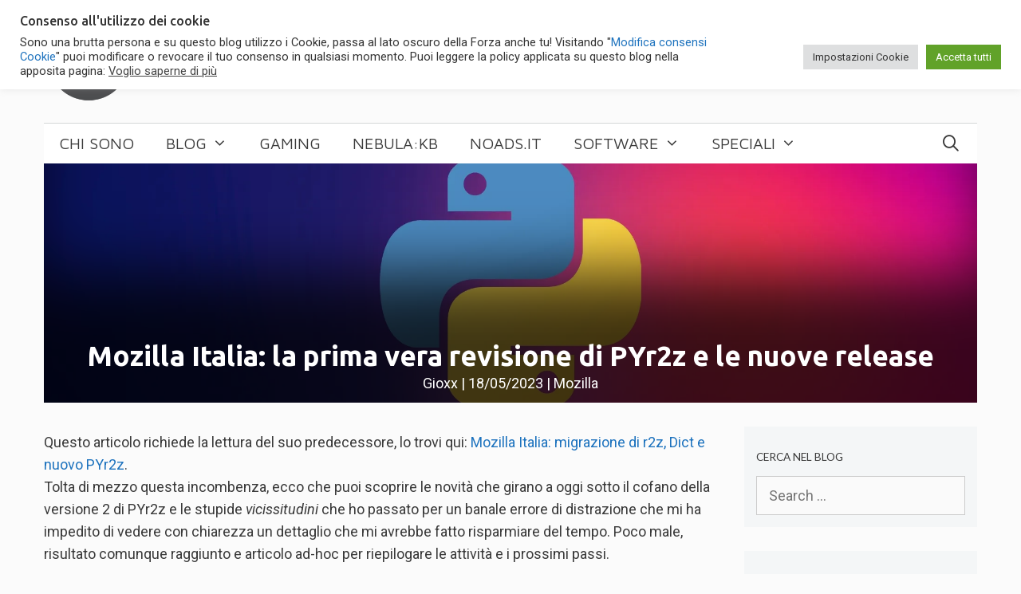

--- FILE ---
content_type: text/html; charset=UTF-8
request_url: https://gioxx.org/2023/05/18/mozilla-italia-la-prima-vera-revisione-di-pyr2z-e-le-nuove-release/
body_size: 41187
content:
<!DOCTYPE html>
<html lang="en-US" prefix="og: https://ogp.me/ns#">
<head>
	<meta charset="UTF-8">
	<meta name="viewport" content="width=device-width, initial-scale=1">
<!-- Search Engine Optimization by Rank Math - https://rankmath.com/ -->
<title>Mozilla Italia: la prima vera revisione di PYr2z e le nuove release</title>
<meta name="description" content="Ho definitivamente &quot;spento&quot; il vecchio repository di Release2Zip (per gli amici r2z). Ormai non aveva più senso alcuno continuare a mantenerlo aperto perché"/>
<meta name="robots" content="follow, index, max-snippet:-1, max-video-preview:-1, max-image-preview:large"/>
<link rel="canonical" href="https://gioxx.org/2023/05/18/mozilla-italia-la-prima-vera-revisione-di-pyr2z-e-le-nuove-release/" />
<meta property="og:locale" content="en_US" />
<meta property="og:type" content="article" />
<meta property="og:title" content="Mozilla Italia: la prima vera revisione di PYr2z e le nuove release" />
<meta property="og:description" content="Ho definitivamente &quot;spento&quot; il vecchio repository di Release2Zip (per gli amici r2z). Ormai non aveva più senso alcuno continuare a mantenerlo aperto perché" />
<meta property="og:url" content="https://gioxx.org/2023/05/18/mozilla-italia-la-prima-vera-revisione-di-pyr2z-e-le-nuove-release/" />
<meta property="og:site_name" content="Gioxx.org" />
<meta property="article:publisher" content="https://www.facebook.com/gioxx.org/" />
<meta property="article:author" content="https://www.facebook.com/gsolone" />
<meta property="article:tag" content="7-Zip" />
<meta property="article:tag" content="Browser" />
<meta property="article:tag" content="Eventi" />
<meta property="article:tag" content="fx2zip" />
<meta property="article:tag" content="GitHub" />
<meta property="article:tag" content="Microsoft Windows" />
<meta property="article:tag" content="Mozilla" />
<meta property="article:tag" content="Mozilla Firefox" />
<meta property="article:tag" content="Mozilla Firefox Nightly" />
<meta property="article:tag" content="Mozilla Italia" />
<meta property="article:tag" content="Mozilla Thunderbird" />
<meta property="article:tag" content="Open Source" />
<meta property="article:tag" content="Open Source Software" />
<meta property="article:tag" content="Python" />
<meta property="article:tag" content="r2z" />
<meta property="article:tag" content="Release2Zip" />
<meta property="article:tag" content="Ricerca e Sviluppo" />
<meta property="article:tag" content="Software" />
<meta property="article:tag" content="Sourceforge" />
<meta property="article:tag" content="tb2zip" />
<meta property="article:tag" content="Test Hw/Sw" />
<meta property="article:section" content="Mozilla" />
<meta property="og:updated_time" content="2023-05-18T10:10:07+02:00" />
<meta property="og:image" content="https://gioxx.org/wp-content/uploads/2022/05/mozilla-italia-migrazione-di-r2z-dict-e-nuovo-pyr2z-2.jpg" />
<meta property="og:image:secure_url" content="https://gioxx.org/wp-content/uploads/2022/05/mozilla-italia-migrazione-di-r2z-dict-e-nuovo-pyr2z-2.jpg" />
<meta property="og:image:width" content="2000" />
<meta property="og:image:height" content="1126" />
<meta property="og:image:alt" content="Mozilla Italia: migrazione di r2z, Dict e nuovo PYr2z (Python)" />
<meta property="og:image:type" content="image/jpeg" />
<meta property="article:published_time" content="2023-05-18T09:30:34+02:00" />
<meta property="article:modified_time" content="2023-05-18T10:10:07+02:00" />
<meta name="twitter:card" content="summary_large_image" />
<meta name="twitter:title" content="Mozilla Italia: la prima vera revisione di PYr2z e le nuove release" />
<meta name="twitter:description" content="Ho definitivamente &quot;spento&quot; il vecchio repository di Release2Zip (per gli amici r2z). Ormai non aveva più senso alcuno continuare a mantenerlo aperto perché" />
<meta name="twitter:site" content="@gioxx" />
<meta name="twitter:creator" content="@gioxx" />
<meta name="twitter:image" content="https://gioxx.org/wp-content/uploads/2022/05/mozilla-italia-migrazione-di-r2z-dict-e-nuovo-pyr2z-2.jpg" />
<meta name="twitter:label1" content="Written by" />
<meta name="twitter:data1" content="Gioxx" />
<meta name="twitter:label2" content="Time to read" />
<meta name="twitter:data2" content="5 minutes" />
<script type="application/ld+json" class="rank-math-schema">{"@context":"https://schema.org","@graph":[{"@type":["Person","Organization"],"@id":"https://gioxx.org/#person","name":"Gioxx","sameAs":["https://www.facebook.com/gioxx.org/","https://twitter.com/gioxx"],"logo":{"@type":"ImageObject","@id":"https://gioxx.org/#logo","url":"https://gioxx.org/wp-content/uploads/2020/04/g3964-1000px.png","contentUrl":"https://gioxx.org/wp-content/uploads/2020/04/g3964-1000px.png","caption":"Gioxx","inLanguage":"en-US","width":"1000","height":"1000"},"image":{"@type":"ImageObject","@id":"https://gioxx.org/#logo","url":"https://gioxx.org/wp-content/uploads/2020/04/g3964-1000px.png","contentUrl":"https://gioxx.org/wp-content/uploads/2020/04/g3964-1000px.png","caption":"Gioxx","inLanguage":"en-US","width":"1000","height":"1000"}},{"@type":"WebSite","@id":"https://gioxx.org/#website","url":"https://gioxx.org","name":"Gioxx","publisher":{"@id":"https://gioxx.org/#person"},"inLanguage":"en-US"},{"@type":"ImageObject","@id":"https://gioxx.org/wp-content/uploads/2022/05/mozilla-italia-migrazione-di-r2z-dict-e-nuovo-pyr2z-2.jpg","url":"https://gioxx.org/wp-content/uploads/2022/05/mozilla-italia-migrazione-di-r2z-dict-e-nuovo-pyr2z-2.jpg","width":"2000","height":"1126","caption":"Mozilla Italia: migrazione di r2z, Dict e nuovo PYr2z (Python)","inLanguage":"en-US"},{"@type":"WebPage","@id":"https://gioxx.org/2023/05/18/mozilla-italia-la-prima-vera-revisione-di-pyr2z-e-le-nuove-release/#webpage","url":"https://gioxx.org/2023/05/18/mozilla-italia-la-prima-vera-revisione-di-pyr2z-e-le-nuove-release/","name":"Mozilla Italia: la prima vera revisione di PYr2z e le nuove release","datePublished":"2023-05-18T09:30:34+02:00","dateModified":"2023-05-18T10:10:07+02:00","isPartOf":{"@id":"https://gioxx.org/#website"},"primaryImageOfPage":{"@id":"https://gioxx.org/wp-content/uploads/2022/05/mozilla-italia-migrazione-di-r2z-dict-e-nuovo-pyr2z-2.jpg"},"inLanguage":"en-US"},{"@type":"Person","@id":"https://gioxx.org/author/gioxx/","name":"Gioxx","url":"https://gioxx.org/author/gioxx/","image":{"@type":"ImageObject","@id":"https://secure.gravatar.com/avatar/b37a55916c74c04d8502d29d9337f63f258d936c177990e2ae65f693bebd4fa0?s=96&amp;d=wavatar&amp;r=x","url":"https://secure.gravatar.com/avatar/b37a55916c74c04d8502d29d9337f63f258d936c177990e2ae65f693bebd4fa0?s=96&amp;d=wavatar&amp;r=x","caption":"Gioxx","inLanguage":"en-US"},"sameAs":["https://gioxx.org","https://twitter.com/gioxx"]},{"@type":"BlogPosting","headline":"Mozilla Italia: la prima vera revisione di PYr2z e le nuove release","datePublished":"2023-05-18T09:30:34+02:00","dateModified":"2023-05-18T10:10:07+02:00","author":{"@id":"https://gioxx.org/author/gioxx/","name":"Gioxx"},"publisher":{"@id":"https://gioxx.org/#person"},"description":"Ho definitivamente &quot;spento&quot; il vecchio repository di Release2Zip (per gli amici r2z). Ormai non aveva pi\u00f9 senso alcuno continuare a mantenerlo aperto perch\u00e9","name":"Mozilla Italia: la prima vera revisione di PYr2z e le nuove release","@id":"https://gioxx.org/2023/05/18/mozilla-italia-la-prima-vera-revisione-di-pyr2z-e-le-nuove-release/#richSnippet","isPartOf":{"@id":"https://gioxx.org/2023/05/18/mozilla-italia-la-prima-vera-revisione-di-pyr2z-e-le-nuove-release/#webpage"},"image":{"@id":"https://gioxx.org/wp-content/uploads/2022/05/mozilla-italia-migrazione-di-r2z-dict-e-nuovo-pyr2z-2.jpg"},"inLanguage":"en-US","mainEntityOfPage":{"@id":"https://gioxx.org/2023/05/18/mozilla-italia-la-prima-vera-revisione-di-pyr2z-e-le-nuove-release/#webpage"}}]}</script>
<!-- /Rank Math WordPress SEO plugin -->

<link rel='dns-prefetch' href='//use.fontawesome.com' />
<link href='https://fonts.gstatic.com' crossorigin rel='preconnect' />
<link href='https://fonts.googleapis.com' crossorigin rel='preconnect' />
<link rel="alternate" type="application/rss+xml" title="Gioxx.org &raquo; Feed" href="https://gioxx.org/feed/" />
<link rel="alternate" type="application/rss+xml" title="Gioxx.org &raquo; Comments Feed" href="https://gioxx.org/comments/feed/" />
<link rel="alternate" type="application/rss+xml" title="Gioxx.org &raquo; Mozilla Italia: la prima vera revisione di PYr2z e le nuove release Comments Feed" href="https://gioxx.org/2023/05/18/mozilla-italia-la-prima-vera-revisione-di-pyr2z-e-le-nuove-release/feed/" />
<link rel="alternate" title="oEmbed (JSON)" type="application/json+oembed" href="https://gioxx.org/wp-json/oembed/1.0/embed?url=https%3A%2F%2Fgioxx.org%2F2023%2F05%2F18%2Fmozilla-italia-la-prima-vera-revisione-di-pyr2z-e-le-nuove-release%2F" />
<link rel="alternate" title="oEmbed (XML)" type="text/xml+oembed" href="https://gioxx.org/wp-json/oembed/1.0/embed?url=https%3A%2F%2Fgioxx.org%2F2023%2F05%2F18%2Fmozilla-italia-la-prima-vera-revisione-di-pyr2z-e-le-nuove-release%2F&#038;format=xml" />
<style id='wp-img-auto-sizes-contain-inline-css'>
img:is([sizes=auto i],[sizes^="auto," i]){contain-intrinsic-size:3000px 1500px}
/*# sourceURL=wp-img-auto-sizes-contain-inline-css */
</style>
<link crossorigin="anonymous" rel='stylesheet' id='generate-fonts-css' href='//fonts.googleapis.com/css?family=Roboto:100,100italic,300,300italic,regular,italic,500,500italic,700,700italic,900,900italic|Maven+Pro:regular,500,700,900|Lato:100,100italic,300,300italic,regular,italic,700,700italic,900,900italic|Ubuntu:300,300italic,regular,italic,500,500italic,700,700italic' media='all' />
<style id='wp-emoji-styles-inline-css'>

	img.wp-smiley, img.emoji {
		display: inline !important;
		border: none !important;
		box-shadow: none !important;
		height: 1em !important;
		width: 1em !important;
		margin: 0 0.07em !important;
		vertical-align: -0.1em !important;
		background: none !important;
		padding: 0 !important;
	}
/*# sourceURL=wp-emoji-styles-inline-css */
</style>
<link rel='stylesheet' id='wp-block-library-css' href='https://gioxx.org/wp-includes/css/dist/block-library/style.min.css?ver=6.9' media='all' />
<style id='global-styles-inline-css'>
:root{--wp--preset--aspect-ratio--square: 1;--wp--preset--aspect-ratio--4-3: 4/3;--wp--preset--aspect-ratio--3-4: 3/4;--wp--preset--aspect-ratio--3-2: 3/2;--wp--preset--aspect-ratio--2-3: 2/3;--wp--preset--aspect-ratio--16-9: 16/9;--wp--preset--aspect-ratio--9-16: 9/16;--wp--preset--color--black: #000000;--wp--preset--color--cyan-bluish-gray: #abb8c3;--wp--preset--color--white: #ffffff;--wp--preset--color--pale-pink: #f78da7;--wp--preset--color--vivid-red: #cf2e2e;--wp--preset--color--luminous-vivid-orange: #ff6900;--wp--preset--color--luminous-vivid-amber: #fcb900;--wp--preset--color--light-green-cyan: #7bdcb5;--wp--preset--color--vivid-green-cyan: #00d084;--wp--preset--color--pale-cyan-blue: #8ed1fc;--wp--preset--color--vivid-cyan-blue: #0693e3;--wp--preset--color--vivid-purple: #9b51e0;--wp--preset--color--contrast: var(--contrast);--wp--preset--color--contrast-2: var(--contrast-2);--wp--preset--color--contrast-3: var(--contrast-3);--wp--preset--color--base: var(--base);--wp--preset--color--base-2: var(--base-2);--wp--preset--color--base-3: var(--base-3);--wp--preset--color--accent: var(--accent);--wp--preset--gradient--vivid-cyan-blue-to-vivid-purple: linear-gradient(135deg,rgb(6,147,227) 0%,rgb(155,81,224) 100%);--wp--preset--gradient--light-green-cyan-to-vivid-green-cyan: linear-gradient(135deg,rgb(122,220,180) 0%,rgb(0,208,130) 100%);--wp--preset--gradient--luminous-vivid-amber-to-luminous-vivid-orange: linear-gradient(135deg,rgb(252,185,0) 0%,rgb(255,105,0) 100%);--wp--preset--gradient--luminous-vivid-orange-to-vivid-red: linear-gradient(135deg,rgb(255,105,0) 0%,rgb(207,46,46) 100%);--wp--preset--gradient--very-light-gray-to-cyan-bluish-gray: linear-gradient(135deg,rgb(238,238,238) 0%,rgb(169,184,195) 100%);--wp--preset--gradient--cool-to-warm-spectrum: linear-gradient(135deg,rgb(74,234,220) 0%,rgb(151,120,209) 20%,rgb(207,42,186) 40%,rgb(238,44,130) 60%,rgb(251,105,98) 80%,rgb(254,248,76) 100%);--wp--preset--gradient--blush-light-purple: linear-gradient(135deg,rgb(255,206,236) 0%,rgb(152,150,240) 100%);--wp--preset--gradient--blush-bordeaux: linear-gradient(135deg,rgb(254,205,165) 0%,rgb(254,45,45) 50%,rgb(107,0,62) 100%);--wp--preset--gradient--luminous-dusk: linear-gradient(135deg,rgb(255,203,112) 0%,rgb(199,81,192) 50%,rgb(65,88,208) 100%);--wp--preset--gradient--pale-ocean: linear-gradient(135deg,rgb(255,245,203) 0%,rgb(182,227,212) 50%,rgb(51,167,181) 100%);--wp--preset--gradient--electric-grass: linear-gradient(135deg,rgb(202,248,128) 0%,rgb(113,206,126) 100%);--wp--preset--gradient--midnight: linear-gradient(135deg,rgb(2,3,129) 0%,rgb(40,116,252) 100%);--wp--preset--font-size--small: 13px;--wp--preset--font-size--medium: 20px;--wp--preset--font-size--large: 36px;--wp--preset--font-size--x-large: 42px;--wp--preset--spacing--20: 0.44rem;--wp--preset--spacing--30: 0.67rem;--wp--preset--spacing--40: 1rem;--wp--preset--spacing--50: 1.5rem;--wp--preset--spacing--60: 2.25rem;--wp--preset--spacing--70: 3.38rem;--wp--preset--spacing--80: 5.06rem;--wp--preset--shadow--natural: 6px 6px 9px rgba(0, 0, 0, 0.2);--wp--preset--shadow--deep: 12px 12px 50px rgba(0, 0, 0, 0.4);--wp--preset--shadow--sharp: 6px 6px 0px rgba(0, 0, 0, 0.2);--wp--preset--shadow--outlined: 6px 6px 0px -3px rgb(255, 255, 255), 6px 6px rgb(0, 0, 0);--wp--preset--shadow--crisp: 6px 6px 0px rgb(0, 0, 0);}:where(.is-layout-flex){gap: 0.5em;}:where(.is-layout-grid){gap: 0.5em;}body .is-layout-flex{display: flex;}.is-layout-flex{flex-wrap: wrap;align-items: center;}.is-layout-flex > :is(*, div){margin: 0;}body .is-layout-grid{display: grid;}.is-layout-grid > :is(*, div){margin: 0;}:where(.wp-block-columns.is-layout-flex){gap: 2em;}:where(.wp-block-columns.is-layout-grid){gap: 2em;}:where(.wp-block-post-template.is-layout-flex){gap: 1.25em;}:where(.wp-block-post-template.is-layout-grid){gap: 1.25em;}.has-black-color{color: var(--wp--preset--color--black) !important;}.has-cyan-bluish-gray-color{color: var(--wp--preset--color--cyan-bluish-gray) !important;}.has-white-color{color: var(--wp--preset--color--white) !important;}.has-pale-pink-color{color: var(--wp--preset--color--pale-pink) !important;}.has-vivid-red-color{color: var(--wp--preset--color--vivid-red) !important;}.has-luminous-vivid-orange-color{color: var(--wp--preset--color--luminous-vivid-orange) !important;}.has-luminous-vivid-amber-color{color: var(--wp--preset--color--luminous-vivid-amber) !important;}.has-light-green-cyan-color{color: var(--wp--preset--color--light-green-cyan) !important;}.has-vivid-green-cyan-color{color: var(--wp--preset--color--vivid-green-cyan) !important;}.has-pale-cyan-blue-color{color: var(--wp--preset--color--pale-cyan-blue) !important;}.has-vivid-cyan-blue-color{color: var(--wp--preset--color--vivid-cyan-blue) !important;}.has-vivid-purple-color{color: var(--wp--preset--color--vivid-purple) !important;}.has-black-background-color{background-color: var(--wp--preset--color--black) !important;}.has-cyan-bluish-gray-background-color{background-color: var(--wp--preset--color--cyan-bluish-gray) !important;}.has-white-background-color{background-color: var(--wp--preset--color--white) !important;}.has-pale-pink-background-color{background-color: var(--wp--preset--color--pale-pink) !important;}.has-vivid-red-background-color{background-color: var(--wp--preset--color--vivid-red) !important;}.has-luminous-vivid-orange-background-color{background-color: var(--wp--preset--color--luminous-vivid-orange) !important;}.has-luminous-vivid-amber-background-color{background-color: var(--wp--preset--color--luminous-vivid-amber) !important;}.has-light-green-cyan-background-color{background-color: var(--wp--preset--color--light-green-cyan) !important;}.has-vivid-green-cyan-background-color{background-color: var(--wp--preset--color--vivid-green-cyan) !important;}.has-pale-cyan-blue-background-color{background-color: var(--wp--preset--color--pale-cyan-blue) !important;}.has-vivid-cyan-blue-background-color{background-color: var(--wp--preset--color--vivid-cyan-blue) !important;}.has-vivid-purple-background-color{background-color: var(--wp--preset--color--vivid-purple) !important;}.has-black-border-color{border-color: var(--wp--preset--color--black) !important;}.has-cyan-bluish-gray-border-color{border-color: var(--wp--preset--color--cyan-bluish-gray) !important;}.has-white-border-color{border-color: var(--wp--preset--color--white) !important;}.has-pale-pink-border-color{border-color: var(--wp--preset--color--pale-pink) !important;}.has-vivid-red-border-color{border-color: var(--wp--preset--color--vivid-red) !important;}.has-luminous-vivid-orange-border-color{border-color: var(--wp--preset--color--luminous-vivid-orange) !important;}.has-luminous-vivid-amber-border-color{border-color: var(--wp--preset--color--luminous-vivid-amber) !important;}.has-light-green-cyan-border-color{border-color: var(--wp--preset--color--light-green-cyan) !important;}.has-vivid-green-cyan-border-color{border-color: var(--wp--preset--color--vivid-green-cyan) !important;}.has-pale-cyan-blue-border-color{border-color: var(--wp--preset--color--pale-cyan-blue) !important;}.has-vivid-cyan-blue-border-color{border-color: var(--wp--preset--color--vivid-cyan-blue) !important;}.has-vivid-purple-border-color{border-color: var(--wp--preset--color--vivid-purple) !important;}.has-vivid-cyan-blue-to-vivid-purple-gradient-background{background: var(--wp--preset--gradient--vivid-cyan-blue-to-vivid-purple) !important;}.has-light-green-cyan-to-vivid-green-cyan-gradient-background{background: var(--wp--preset--gradient--light-green-cyan-to-vivid-green-cyan) !important;}.has-luminous-vivid-amber-to-luminous-vivid-orange-gradient-background{background: var(--wp--preset--gradient--luminous-vivid-amber-to-luminous-vivid-orange) !important;}.has-luminous-vivid-orange-to-vivid-red-gradient-background{background: var(--wp--preset--gradient--luminous-vivid-orange-to-vivid-red) !important;}.has-very-light-gray-to-cyan-bluish-gray-gradient-background{background: var(--wp--preset--gradient--very-light-gray-to-cyan-bluish-gray) !important;}.has-cool-to-warm-spectrum-gradient-background{background: var(--wp--preset--gradient--cool-to-warm-spectrum) !important;}.has-blush-light-purple-gradient-background{background: var(--wp--preset--gradient--blush-light-purple) !important;}.has-blush-bordeaux-gradient-background{background: var(--wp--preset--gradient--blush-bordeaux) !important;}.has-luminous-dusk-gradient-background{background: var(--wp--preset--gradient--luminous-dusk) !important;}.has-pale-ocean-gradient-background{background: var(--wp--preset--gradient--pale-ocean) !important;}.has-electric-grass-gradient-background{background: var(--wp--preset--gradient--electric-grass) !important;}.has-midnight-gradient-background{background: var(--wp--preset--gradient--midnight) !important;}.has-small-font-size{font-size: var(--wp--preset--font-size--small) !important;}.has-medium-font-size{font-size: var(--wp--preset--font-size--medium) !important;}.has-large-font-size{font-size: var(--wp--preset--font-size--large) !important;}.has-x-large-font-size{font-size: var(--wp--preset--font-size--x-large) !important;}
/*# sourceURL=global-styles-inline-css */
</style>

<style id='classic-theme-styles-inline-css'>
/*! This file is auto-generated */
.wp-block-button__link{color:#fff;background-color:#32373c;border-radius:9999px;box-shadow:none;text-decoration:none;padding:calc(.667em + 2px) calc(1.333em + 2px);font-size:1.125em}.wp-block-file__button{background:#32373c;color:#fff;text-decoration:none}
/*# sourceURL=/wp-includes/css/classic-themes.min.css */
</style>
<style id='font-awesome-svg-styles-default-inline-css'>
.svg-inline--fa {
  display: inline-block;
  height: 1em;
  overflow: visible;
  vertical-align: -.125em;
}
/*# sourceURL=font-awesome-svg-styles-default-inline-css */
</style>
<link rel='stylesheet' id='font-awesome-svg-styles-css' href='https://gioxx.org/wp-content/uploads/font-awesome/v6.1.0/css/svg-with-js.css' media='all' />
<style id='font-awesome-svg-styles-inline-css'>
   .wp-block-font-awesome-icon svg::before,
   .wp-rich-text-font-awesome-icon svg::before {content: unset;}
/*# sourceURL=font-awesome-svg-styles-inline-css */
</style>
<link rel='stylesheet' id='better-recent-comments-css' href='https://gioxx.org/wp-content/plugins/better-recent-comments/assets/css/better-recent-comments.min.css?ver=6.9' media='all' />
<link rel='stylesheet' id='cookie-law-info-css' href='https://gioxx.org/wp-content/plugins/cookie-law-info/legacy/public/css/cookie-law-info-public.css?ver=3.3.8' media='all' />
<link rel='stylesheet' id='cookie-law-info-gdpr-css' href='https://gioxx.org/wp-content/plugins/cookie-law-info/legacy/public/css/cookie-law-info-gdpr.css?ver=3.3.8' media='all' />
<link rel='stylesheet' id='mgl-css-css' href='https://gioxx.org/wp-content/plugins/meow-gallery/app/style.min.css?ver=1765175852' media='all' />
<link rel='stylesheet' id='leaflet-css-css' href='https://gioxx.org/wp-content/plugins/meow-lightbox/app/style.min.css?ver=1765175856' media='all' />
<link rel='stylesheet' id='widgets-on-pages-css' href='https://gioxx.org/wp-content/plugins/widgets-on-pages/public/css/widgets-on-pages-public.css?ver=1.4.0' media='all' />
<link rel='stylesheet' id='CustomCSS-css' href='https://gioxx.org/wp-content/plugins/wp-gioxx-pmr/css/gwall.css?ver=6.9' media='all' />
<link rel='stylesheet' id='gwcustomboxes-styles-css' href='https://gioxx.org/wp-content/plugins/wp-gwcustomboxes/css/plg_customboxes.css?ver=0.31' media='all' />
<link rel='stylesheet' id='gwcustomwidgets-styles-css' href='https://gioxx.org/wp-content/plugins/wp-gwcustomwidgets/css/plg_customwidgets.css?ver=0.28' media='all' />
<link rel='stylesheet' id='wp-show-posts-css' href='https://gioxx.org/wp-content/plugins/wp-show-posts/css/wp-show-posts-min.css?ver=1.1.6' media='all' />
<link rel='stylesheet' id='generate-style-css' href='https://gioxx.org/wp-content/themes/generatepress/assets/css/all.min.css?ver=3.6.1' media='all' />
<style id='generate-style-inline-css'>
body{background-color:#fbfbfb;color:#3a3a3a;}a{color:#1e73be;}a:hover, a:focus, a:active{color:#000000;}body .grid-container{max-width:1170px;}.wp-block-group__inner-container{max-width:1170px;margin-left:auto;margin-right:auto;}.site-header .header-image{width:500px;}.generate-back-to-top{font-size:20px;border-radius:3px;position:fixed;bottom:30px;right:30px;line-height:40px;width:40px;text-align:center;z-index:10;transition:opacity 300ms ease-in-out;opacity:0.1;transform:translateY(1000px);}.generate-back-to-top__show{opacity:1;transform:translateY(0);}.navigation-search{position:absolute;left:-99999px;pointer-events:none;visibility:hidden;z-index:20;width:100%;top:0;transition:opacity 100ms ease-in-out;opacity:0;}.navigation-search.nav-search-active{left:0;right:0;pointer-events:auto;visibility:visible;opacity:1;}.navigation-search input[type="search"]{outline:0;border:0;vertical-align:bottom;line-height:1;opacity:0.9;width:100%;z-index:20;border-radius:0;-webkit-appearance:none;height:60px;}.navigation-search input::-ms-clear{display:none;width:0;height:0;}.navigation-search input::-ms-reveal{display:none;width:0;height:0;}.navigation-search input::-webkit-search-decoration, .navigation-search input::-webkit-search-cancel-button, .navigation-search input::-webkit-search-results-button, .navigation-search input::-webkit-search-results-decoration{display:none;}.main-navigation li.search-item{z-index:21;}li.search-item.active{transition:opacity 100ms ease-in-out;}.nav-left-sidebar .main-navigation li.search-item.active,.nav-right-sidebar .main-navigation li.search-item.active{width:auto;display:inline-block;float:right;}.gen-sidebar-nav .navigation-search{top:auto;bottom:0;}:root{--contrast:#222222;--contrast-2:#575760;--contrast-3:#b2b2be;--base:#f0f0f0;--base-2:#f7f8f9;--base-3:#ffffff;--accent:#1e73be;}:root .has-contrast-color{color:var(--contrast);}:root .has-contrast-background-color{background-color:var(--contrast);}:root .has-contrast-2-color{color:var(--contrast-2);}:root .has-contrast-2-background-color{background-color:var(--contrast-2);}:root .has-contrast-3-color{color:var(--contrast-3);}:root .has-contrast-3-background-color{background-color:var(--contrast-3);}:root .has-base-color{color:var(--base);}:root .has-base-background-color{background-color:var(--base);}:root .has-base-2-color{color:var(--base-2);}:root .has-base-2-background-color{background-color:var(--base-2);}:root .has-base-3-color{color:var(--base-3);}:root .has-base-3-background-color{background-color:var(--base-3);}:root .has-accent-color{color:var(--accent);}:root .has-accent-background-color{background-color:var(--accent);}body, button, input, select, textarea{font-family:"Roboto", sans-serif;font-weight:400;font-size:18px;}body{line-height:1.6;}.entry-content > [class*="wp-block-"]:not(:last-child):not(.wp-block-heading){margin-bottom:1.5em;}.main-title{text-transform:uppercase;font-size:45px;}.main-navigation a, .menu-toggle{font-family:"Maven Pro", sans-serif;font-weight:300;text-transform:uppercase;font-size:20px;}.main-navigation .main-nav ul ul li a{font-size:17px;}.widget-title{font-family:"Lato", sans-serif;font-weight:500;text-transform:uppercase;}.sidebar .widget, .footer-widgets .widget{font-size:17px;}button:not(.menu-toggle),html input[type="button"],input[type="reset"],input[type="submit"],.button,.wp-block-button .wp-block-button__link{font-weight:500;text-transform:uppercase;font-size:14px;}h1{font-family:"Ubuntu", sans-serif;font-weight:bold;font-size:26px;margin-bottom:0px;}h2{font-family:"Ubuntu", sans-serif;font-weight:bold;font-size:32px;}h3{font-family:"Ubuntu", sans-serif;font-weight:500;font-size:26px;}h4{font-family:"Ubuntu", sans-serif;font-weight:500;}h5{font-family:"Ubuntu", sans-serif;font-weight:500;}h6{font-family:"Ubuntu", sans-serif;font-weight:500;font-size:12px;}.site-info{font-family:"Lato", sans-serif;}@media (max-width:768px){.main-title{font-size:20px;}h1{font-size:30px;}h2{font-size:24px;}}.top-bar{background-color:#000000;color:#ffffff;}.top-bar a{color:#ffffff;}.top-bar a:hover{color:#303030;}.site-header{background-color:rgba(255,255,255,0);color:#3a3a3a;}.site-header a{color:#3a3a3a;}.main-title a,.main-title a:hover{color:#3a3a3a;}.site-description{color:#757575;}.mobile-menu-control-wrapper .menu-toggle,.mobile-menu-control-wrapper .menu-toggle:hover,.mobile-menu-control-wrapper .menu-toggle:focus,.has-inline-mobile-toggle #site-navigation.toggled{background-color:rgba(0, 0, 0, 0.02);}.main-navigation,.main-navigation ul ul{background-color:rgba(255,255,255,0);}.main-navigation .main-nav ul li a, .main-navigation .menu-toggle, .main-navigation .menu-bar-items{color:#3a3a3a;}.main-navigation .main-nav ul li:not([class*="current-menu-"]):hover > a, .main-navigation .main-nav ul li:not([class*="current-menu-"]):focus > a, .main-navigation .main-nav ul li.sfHover:not([class*="current-menu-"]) > a, .main-navigation .menu-bar-item:hover > a, .main-navigation .menu-bar-item.sfHover > a{color:#3a3a3a;background-color:rgba(255,84,129,0);}button.menu-toggle:hover,button.menu-toggle:focus,.main-navigation .mobile-bar-items a,.main-navigation .mobile-bar-items a:hover,.main-navigation .mobile-bar-items a:focus{color:#3a3a3a;}.main-navigation .main-nav ul li[class*="current-menu-"] > a{color:#3a3a3a;background-color:rgba(63,63,63,0);}.navigation-search input[type="search"],.navigation-search input[type="search"]:active, .navigation-search input[type="search"]:focus, .main-navigation .main-nav ul li.search-item.active > a, .main-navigation .menu-bar-items .search-item.active > a{color:#3a3a3a;background-color:rgba(255,84,129,0);}.main-navigation ul ul{background-color:#3a3a3a;}.main-navigation .main-nav ul ul li a{color:#ffffff;}.main-navigation .main-nav ul ul li:not([class*="current-menu-"]):hover > a,.main-navigation .main-nav ul ul li:not([class*="current-menu-"]):focus > a, .main-navigation .main-nav ul ul li.sfHover:not([class*="current-menu-"]) > a{color:#ffffff;background-color:#4f4f4f;}.main-navigation .main-nav ul ul li[class*="current-menu-"] > a{color:#ffffff;background-color:#4f4f4f;}.separate-containers .inside-article, .separate-containers .comments-area, .separate-containers .page-header, .one-container .container, .separate-containers .paging-navigation, .inside-page-header{background-color:#fbfbfb;}.entry-title a{color:#000000;}.entry-title a:hover{color:#000000;}.entry-meta{color:#595959;}.entry-meta a{color:#595959;}.entry-meta a:hover{color:#222222;}h2{color:#222222;}.sidebar .widget{background-color:#f4f6f7;}.sidebar .widget .widget-title{color:#3a3a3a;}.footer-widgets{color:#3a3a3a;background-color:#ffffff;}.footer-widgets a{color:#1e73be;}.footer-widgets a:hover{color:#222222;}.footer-widgets .widget-title{color:#000000;}.site-info{color:#ffffff;background-color:#000000;}.site-info a{color:#4d8b97;}.site-info a:hover{color:#3498db;}.footer-bar .widget_nav_menu .current-menu-item a{color:#3498db;}input[type="text"],input[type="email"],input[type="url"],input[type="password"],input[type="search"],input[type="tel"],input[type="number"],textarea,select{color:#666666;background-color:#fafafa;border-color:#cccccc;}input[type="text"]:focus,input[type="email"]:focus,input[type="url"]:focus,input[type="password"]:focus,input[type="search"]:focus,input[type="tel"]:focus,input[type="number"]:focus,textarea:focus,select:focus{color:#666666;background-color:#ffffff;border-color:#bfbfbf;}button,html input[type="button"],input[type="reset"],input[type="submit"],a.button,a.wp-block-button__link:not(.has-background){color:#020202;background-color:#bfd849;}button:hover,html input[type="button"]:hover,input[type="reset"]:hover,input[type="submit"]:hover,a.button:hover,button:focus,html input[type="button"]:focus,input[type="reset"]:focus,input[type="submit"]:focus,a.button:focus,a.wp-block-button__link:not(.has-background):active,a.wp-block-button__link:not(.has-background):focus,a.wp-block-button__link:not(.has-background):hover{color:#ffffff;background-color:#3f3f3f;}a.generate-back-to-top{background-color:rgba( 0,0,0,0.4 );color:#ffffff;}a.generate-back-to-top:hover,a.generate-back-to-top:focus{background-color:rgba( 0,0,0,0.6 );color:#ffffff;}:root{--gp-search-modal-bg-color:var(--base-3);--gp-search-modal-text-color:var(--contrast);--gp-search-modal-overlay-bg-color:rgba(0,0,0,0.2);}@media (max-width: 768px){.main-navigation .menu-bar-item:hover > a, .main-navigation .menu-bar-item.sfHover > a{background:none;color:#3a3a3a;}}.inside-top-bar{padding:10px;}.inside-header{padding:20px 10px 20px 0px;}.separate-containers .inside-article, .separate-containers .comments-area, .separate-containers .page-header, .separate-containers .paging-navigation, .one-container .site-content, .inside-page-header{padding:0px 0px 60px 0px;}.site-main .wp-block-group__inner-container{padding:0px 0px 60px 0px;}.entry-content .alignwide, body:not(.no-sidebar) .entry-content .alignfull{margin-left:-0px;width:calc(100% + 0px);max-width:calc(100% + 0px);}.one-container.right-sidebar .site-main,.one-container.both-right .site-main{margin-right:0px;}.one-container.left-sidebar .site-main,.one-container.both-left .site-main{margin-left:0px;}.one-container.both-sidebars .site-main{margin:0px;}.separate-containers .widget, .separate-containers .site-main > *, .separate-containers .page-header, .widget-area .main-navigation{margin-bottom:30px;}.separate-containers .site-main{margin:30px;}.both-right.separate-containers .inside-left-sidebar{margin-right:15px;}.both-right.separate-containers .inside-right-sidebar{margin-left:15px;}.both-left.separate-containers .inside-left-sidebar{margin-right:15px;}.both-left.separate-containers .inside-right-sidebar{margin-left:15px;}.separate-containers .page-header-image, .separate-containers .page-header-contained, .separate-containers .page-header-image-single, .separate-containers .page-header-content-single{margin-top:30px;}.separate-containers .inside-right-sidebar, .separate-containers .inside-left-sidebar{margin-top:30px;margin-bottom:30px;}.main-navigation .main-nav ul li a,.menu-toggle,.main-navigation .mobile-bar-items a{line-height:50px;}.navigation-search input[type="search"]{height:50px;}.rtl .menu-item-has-children .dropdown-menu-toggle{padding-left:20px;}.rtl .main-navigation .main-nav ul li.menu-item-has-children > a{padding-right:20px;}.widget-area .widget{padding:15px;}.site-info{padding:20px;}@media (max-width:768px){.separate-containers .inside-article, .separate-containers .comments-area, .separate-containers .page-header, .separate-containers .paging-navigation, .one-container .site-content, .inside-page-header{padding:20px;}.site-main .wp-block-group__inner-container{padding:20px;}.site-info{padding-right:10px;padding-left:10px;}.entry-content .alignwide, body:not(.no-sidebar) .entry-content .alignfull{margin-left:-20px;width:calc(100% + 40px);max-width:calc(100% + 40px);}}/* End cached CSS */@media (max-width: 768px){.main-navigation .menu-toggle,.main-navigation .mobile-bar-items,.sidebar-nav-mobile:not(#sticky-placeholder){display:block;}.main-navigation ul,.gen-sidebar-nav{display:none;}[class*="nav-float-"] .site-header .inside-header > *{float:none;clear:both;}}
.dynamic-author-image-rounded{border-radius:100%;}.dynamic-featured-image, .dynamic-author-image{vertical-align:middle;}.one-container.blog .dynamic-content-template:not(:last-child), .one-container.archive .dynamic-content-template:not(:last-child){padding-bottom:0px;}.dynamic-entry-excerpt > p:last-child{margin-bottom:0px;}
.main-navigation.toggled .main-nav > ul{background-color: rgba(255,255,255,0)}
h1.entry-title{font-size:35px;line-height:1.2em;}.navigation-branding .main-title{font-weight:bold;text-transform:uppercase;font-size:45px;}@media (max-width: 768px){.navigation-branding .main-title{font-size:20px;}}
.page-hero{background-image:url(https://gioxx.org/wp-content/uploads/2022/05/mozilla-italia-migrazione-di-r2z-dict-e-nuovo-pyr2z-2.jpg);background-size:cover;background-position:center center;background-repeat:no-repeat;color:#ffffff;padding-top:28%;padding-right:30px;padding-bottom:60px;padding-left:30px;text-align:center;box-sizing:border-box;}.page-hero h1, .page-hero h2, .page-hero h3, .page-hero h4, .page-hero h5, .page-hero h6{color:#ffffff;}.inside-page-hero > *:last-child{margin-bottom:0px;}.page-hero a, .page-hero a:visited{color:#ffffff;}.page-hero time.updated{display:none;}.page-hero a:hover{color:#ffffff;}@media (max-width:768px){.page-hero{padding-top:70%;padding-bottom:30px;}}
/*# sourceURL=generate-style-inline-css */
</style>
<link rel='stylesheet' id='generate-font-icons-css' href='https://gioxx.org/wp-content/themes/generatepress/assets/css/components/font-icons.min.css?ver=3.6.1' media='all' />
<link crossorigin="anonymous" rel='stylesheet' id='font-awesome-official-css' href='https://use.fontawesome.com/releases/v6.1.0/css/all.css' media='all' integrity="sha384-eLT4eRYPHTmTsFGFAzjcCWX+wHfUInVWNm9YnwpiatljsZOwXtwV2Hh6sHM6zZD9" />
<link rel='stylesheet' id='tablepress-default-css' href='https://gioxx.org/wp-content/plugins/tablepress/css/build/default.css?ver=3.2.5' media='all' />
<link rel='stylesheet' id='wpdiscuz-frontend-css-css' href='https://gioxx.org/wp-content/plugins/wpdiscuz/themes/default/style.css?ver=7.6.39' media='all' />
<style id='wpdiscuz-frontend-css-inline-css'>
 #wpdcom .wpd-blog-administrator .wpd-comment-label{color:#ffffff;background-color:#00B38F;border:none}#wpdcom .wpd-blog-administrator .wpd-comment-author, #wpdcom .wpd-blog-administrator .wpd-comment-author a{color:#00B38F}#wpdcom.wpd-layout-1 .wpd-comment .wpd-blog-administrator .wpd-avatar img{border-color:#00B38F}#wpdcom.wpd-layout-2 .wpd-comment.wpd-reply .wpd-comment-wrap.wpd-blog-administrator{border-left:3px solid #00B38F}#wpdcom.wpd-layout-2 .wpd-comment .wpd-blog-administrator .wpd-avatar img{border-bottom-color:#00B38F}#wpdcom.wpd-layout-3 .wpd-blog-administrator .wpd-comment-subheader{border-top:1px dashed #00B38F}#wpdcom.wpd-layout-3 .wpd-reply .wpd-blog-administrator .wpd-comment-right{border-left:1px solid #00B38F}#wpdcom .wpd-blog-editor .wpd-comment-label{color:#ffffff;background-color:#00B38F;border:none}#wpdcom .wpd-blog-editor .wpd-comment-author, #wpdcom .wpd-blog-editor .wpd-comment-author a{color:#00B38F}#wpdcom.wpd-layout-1 .wpd-comment .wpd-blog-editor .wpd-avatar img{border-color:#00B38F}#wpdcom.wpd-layout-2 .wpd-comment.wpd-reply .wpd-comment-wrap.wpd-blog-editor{border-left:3px solid #00B38F}#wpdcom.wpd-layout-2 .wpd-comment .wpd-blog-editor .wpd-avatar img{border-bottom-color:#00B38F}#wpdcom.wpd-layout-3 .wpd-blog-editor .wpd-comment-subheader{border-top:1px dashed #00B38F}#wpdcom.wpd-layout-3 .wpd-reply .wpd-blog-editor .wpd-comment-right{border-left:1px solid #00B38F}#wpdcom .wpd-blog-author .wpd-comment-label{color:#ffffff;background-color:#00B38F;border:none}#wpdcom .wpd-blog-author .wpd-comment-author, #wpdcom .wpd-blog-author .wpd-comment-author a{color:#00B38F}#wpdcom.wpd-layout-1 .wpd-comment .wpd-blog-author .wpd-avatar img{border-color:#00B38F}#wpdcom.wpd-layout-2 .wpd-comment .wpd-blog-author .wpd-avatar img{border-bottom-color:#00B38F}#wpdcom.wpd-layout-3 .wpd-blog-author .wpd-comment-subheader{border-top:1px dashed #00B38F}#wpdcom.wpd-layout-3 .wpd-reply .wpd-blog-author .wpd-comment-right{border-left:1px solid #00B38F}#wpdcom .wpd-blog-contributor .wpd-comment-label{color:#ffffff;background-color:#00B38F;border:none}#wpdcom .wpd-blog-contributor .wpd-comment-author, #wpdcom .wpd-blog-contributor .wpd-comment-author a{color:#00B38F}#wpdcom.wpd-layout-1 .wpd-comment .wpd-blog-contributor .wpd-avatar img{border-color:#00B38F}#wpdcom.wpd-layout-2 .wpd-comment .wpd-blog-contributor .wpd-avatar img{border-bottom-color:#00B38F}#wpdcom.wpd-layout-3 .wpd-blog-contributor .wpd-comment-subheader{border-top:1px dashed #00B38F}#wpdcom.wpd-layout-3 .wpd-reply .wpd-blog-contributor .wpd-comment-right{border-left:1px solid #00B38F}#wpdcom .wpd-blog-subscriber .wpd-comment-label{color:#ffffff;background-color:#00B38F;border:none}#wpdcom .wpd-blog-subscriber .wpd-comment-author, #wpdcom .wpd-blog-subscriber .wpd-comment-author a{color:#00B38F}#wpdcom.wpd-layout-2 .wpd-comment .wpd-blog-subscriber .wpd-avatar img{border-bottom-color:#00B38F}#wpdcom.wpd-layout-3 .wpd-blog-subscriber .wpd-comment-subheader{border-top:1px dashed #00B38F}#wpdcom .wpd-blog-post_author .wpd-comment-label{color:#ffffff;background-color:#00B38F;border:none}#wpdcom .wpd-blog-post_author .wpd-comment-author, #wpdcom .wpd-blog-post_author .wpd-comment-author a{color:#00B38F}#wpdcom .wpd-blog-post_author .wpd-avatar img{border-color:#00B38F}#wpdcom.wpd-layout-1 .wpd-comment .wpd-blog-post_author .wpd-avatar img{border-color:#00B38F}#wpdcom.wpd-layout-2 .wpd-comment.wpd-reply .wpd-comment-wrap.wpd-blog-post_author{border-left:3px solid #00B38F}#wpdcom.wpd-layout-2 .wpd-comment .wpd-blog-post_author .wpd-avatar img{border-bottom-color:#00B38F}#wpdcom.wpd-layout-3 .wpd-blog-post_author .wpd-comment-subheader{border-top:1px dashed #00B38F}#wpdcom.wpd-layout-3 .wpd-reply .wpd-blog-post_author .wpd-comment-right{border-left:1px solid #00B38F}#wpdcom .wpd-blog-guest .wpd-comment-label{color:#ffffff;background-color:#00B38F;border:none}#wpdcom .wpd-blog-guest .wpd-comment-author, #wpdcom .wpd-blog-guest .wpd-comment-author a{color:#00B38F}#wpdcom.wpd-layout-3 .wpd-blog-guest .wpd-comment-subheader{border-top:1px dashed #00B38F}#comments, #respond, .comments-area, #wpdcom{}#wpdcom .ql-editor > *{color:#777777}#wpdcom .ql-editor::before{}#wpdcom .ql-toolbar{border:1px solid #DDDDDD;border-top:none}#wpdcom .ql-container{border:1px solid #DDDDDD;border-bottom:none}#wpdcom .wpd-form-row .wpdiscuz-item input[type="text"], #wpdcom .wpd-form-row .wpdiscuz-item input[type="email"], #wpdcom .wpd-form-row .wpdiscuz-item input[type="url"], #wpdcom .wpd-form-row .wpdiscuz-item input[type="color"], #wpdcom .wpd-form-row .wpdiscuz-item input[type="date"], #wpdcom .wpd-form-row .wpdiscuz-item input[type="datetime"], #wpdcom .wpd-form-row .wpdiscuz-item input[type="datetime-local"], #wpdcom .wpd-form-row .wpdiscuz-item input[type="month"], #wpdcom .wpd-form-row .wpdiscuz-item input[type="number"], #wpdcom .wpd-form-row .wpdiscuz-item input[type="time"], #wpdcom textarea, #wpdcom select{border:1px solid #DDDDDD;color:#777777}#wpdcom .wpd-form-row .wpdiscuz-item textarea{border:1px solid #DDDDDD}#wpdcom input::placeholder, #wpdcom textarea::placeholder, #wpdcom input::-moz-placeholder, #wpdcom textarea::-webkit-input-placeholder{}#wpdcom .wpd-comment-text{color:#777777}#wpdcom .wpd-thread-head .wpd-thread-info{border-bottom:2px solid #00B38F}#wpdcom .wpd-thread-head .wpd-thread-info.wpd-reviews-tab svg{fill:#00B38F}#wpdcom .wpd-thread-head .wpdiscuz-user-settings{border-bottom:2px solid #00B38F}#wpdcom .wpd-thread-head .wpdiscuz-user-settings:hover{color:#00B38F}#wpdcom .wpd-comment .wpd-follow-link:hover{color:#00B38F}#wpdcom .wpd-comment-status .wpd-sticky{color:#00B38F}#wpdcom .wpd-thread-filter .wpdf-active{color:#00B38F;border-bottom-color:#00B38F}#wpdcom .wpd-comment-info-bar{border:1px dashed #33c3a6;background:#e6f8f4}#wpdcom .wpd-comment-info-bar .wpd-current-view i{color:#00B38F}#wpdcom .wpd-filter-view-all:hover{background:#00B38F}#wpdcom .wpdiscuz-item .wpdiscuz-rating > label{color:#DDDDDD}#wpdcom .wpdiscuz-item .wpdiscuz-rating:not(:checked) > label:hover, .wpdiscuz-rating:not(:checked) > label:hover ~ label{}#wpdcom .wpdiscuz-item .wpdiscuz-rating > input ~ label:hover, #wpdcom .wpdiscuz-item .wpdiscuz-rating > input:not(:checked) ~ label:hover ~ label, #wpdcom .wpdiscuz-item .wpdiscuz-rating > input:not(:checked) ~ label:hover ~ label{color:#FFED85}#wpdcom .wpdiscuz-item .wpdiscuz-rating > input:checked ~ label:hover, #wpdcom .wpdiscuz-item .wpdiscuz-rating > input:checked ~ label:hover, #wpdcom .wpdiscuz-item .wpdiscuz-rating > label:hover ~ input:checked ~ label, #wpdcom .wpdiscuz-item .wpdiscuz-rating > input:checked + label:hover ~ label, #wpdcom .wpdiscuz-item .wpdiscuz-rating > input:checked ~ label:hover ~ label, .wpd-custom-field .wcf-active-star, #wpdcom .wpdiscuz-item .wpdiscuz-rating > input:checked ~ label{color:#FFD700}#wpd-post-rating .wpd-rating-wrap .wpd-rating-stars svg .wpd-star{fill:#DDDDDD}#wpd-post-rating .wpd-rating-wrap .wpd-rating-stars svg .wpd-active{fill:#FFD700}#wpd-post-rating .wpd-rating-wrap .wpd-rate-starts svg .wpd-star{fill:#DDDDDD}#wpd-post-rating .wpd-rating-wrap .wpd-rate-starts:hover svg .wpd-star{fill:#FFED85}#wpd-post-rating.wpd-not-rated .wpd-rating-wrap .wpd-rate-starts svg:hover ~ svg .wpd-star{fill:#DDDDDD}.wpdiscuz-post-rating-wrap .wpd-rating .wpd-rating-wrap .wpd-rating-stars svg .wpd-star{fill:#DDDDDD}.wpdiscuz-post-rating-wrap .wpd-rating .wpd-rating-wrap .wpd-rating-stars svg .wpd-active{fill:#FFD700}#wpdcom .wpd-comment .wpd-follow-active{color:#ff7a00}#wpdcom .page-numbers{color:#555;border:#555 1px solid}#wpdcom span.current{background:#555}#wpdcom.wpd-layout-1 .wpd-new-loaded-comment > .wpd-comment-wrap > .wpd-comment-right{background:#FFFAD6}#wpdcom.wpd-layout-2 .wpd-new-loaded-comment.wpd-comment > .wpd-comment-wrap > .wpd-comment-right{background:#FFFAD6}#wpdcom.wpd-layout-2 .wpd-new-loaded-comment.wpd-comment.wpd-reply > .wpd-comment-wrap > .wpd-comment-right{background:transparent}#wpdcom.wpd-layout-2 .wpd-new-loaded-comment.wpd-comment.wpd-reply > .wpd-comment-wrap{background:#FFFAD6}#wpdcom.wpd-layout-3 .wpd-new-loaded-comment.wpd-comment > .wpd-comment-wrap > .wpd-comment-right{background:#FFFAD6}#wpdcom .wpd-follow:hover i, #wpdcom .wpd-unfollow:hover i, #wpdcom .wpd-comment .wpd-follow-active:hover i{color:#00B38F}#wpdcom .wpdiscuz-readmore{cursor:pointer;color:#00B38F}.wpd-custom-field .wcf-pasiv-star, #wpcomm .wpdiscuz-item .wpdiscuz-rating > label{color:#DDDDDD}.wpd-wrapper .wpd-list-item.wpd-active{border-top:3px solid #00B38F}#wpdcom.wpd-layout-2 .wpd-comment.wpd-reply.wpd-unapproved-comment .wpd-comment-wrap{border-left:3px solid #FFFAD6}#wpdcom.wpd-layout-3 .wpd-comment.wpd-reply.wpd-unapproved-comment .wpd-comment-right{border-left:1px solid #FFFAD6}#wpdcom .wpd-prim-button{background-color:#07B290;color:#FFFFFF}#wpdcom .wpd_label__check i.wpdicon-on{color:#07B290;border:1px solid #83d9c8}#wpd-bubble-wrapper #wpd-bubble-all-comments-count{color:#1DB99A}#wpd-bubble-wrapper > div{background-color:#1DB99A}#wpd-bubble-wrapper > #wpd-bubble #wpd-bubble-add-message{background-color:#1DB99A}#wpd-bubble-wrapper > #wpd-bubble #wpd-bubble-add-message::before{border-left-color:#1DB99A;border-right-color:#1DB99A}#wpd-bubble-wrapper.wpd-right-corner > #wpd-bubble #wpd-bubble-add-message::before{border-left-color:#1DB99A;border-right-color:#1DB99A}.wpd-inline-icon-wrapper path.wpd-inline-icon-first{fill:#1DB99A}.wpd-inline-icon-count{background-color:#1DB99A}.wpd-inline-icon-count::before{border-right-color:#1DB99A}.wpd-inline-form-wrapper::before{border-bottom-color:#1DB99A}.wpd-inline-form-question{background-color:#1DB99A}.wpd-inline-form{background-color:#1DB99A}.wpd-last-inline-comments-wrapper{border-color:#1DB99A}.wpd-last-inline-comments-wrapper::before{border-bottom-color:#1DB99A}.wpd-last-inline-comments-wrapper .wpd-view-all-inline-comments{background:#1DB99A}.wpd-last-inline-comments-wrapper .wpd-view-all-inline-comments:hover,.wpd-last-inline-comments-wrapper .wpd-view-all-inline-comments:active,.wpd-last-inline-comments-wrapper .wpd-view-all-inline-comments:focus{background-color:#1DB99A}#wpdcom .ql-snow .ql-tooltip[data-mode="link"]::before{content:"Enter link:"}#wpdcom .ql-snow .ql-tooltip.ql-editing a.ql-action::after{content:"Save"}.comments-area{width:auto}
/*# sourceURL=wpdiscuz-frontend-css-inline-css */
</style>
<link rel='stylesheet' id='wpdiscuz-fa-css' href='https://gioxx.org/wp-content/plugins/wpdiscuz/assets/third-party/font-awesome-5.13.0/css/fa.min.css?ver=7.6.39' media='all' />
<link rel='stylesheet' id='quill-css-css' href='https://gioxx.org/wp-content/plugins/wpdiscuz/assets/third-party/quill/quill.snow.css?ver=1.3.6' media='all' />
<link rel='stylesheet' id='wpdiscuz-user-content-css-css' href='https://gioxx.org/wp-content/plugins/wpdiscuz/assets/css/wpdiscuz-user-content.css?ver=7.6.39' media='all' />
<link rel='stylesheet' id='generate-blog-columns-css' href='https://gioxx.org/wp-content/plugins/gp-premium/blog/functions/css/columns.min.css?ver=2.5.5' media='all' />
<link rel='stylesheet' id='enlighterjs-css' href='https://gioxx.org/wp-content/plugins/enlighter/cache/enlighterjs.min.css?ver=tnA7gSh/Z4banUq' media='all' />
<link rel='stylesheet' id='generate-secondary-nav-css' href='https://gioxx.org/wp-content/plugins/gp-premium/secondary-nav/functions/css/style.min.css?ver=2.5.5' media='all' />
<style id='generate-secondary-nav-inline-css'>
.secondary-navigation{background-color:#3a3a3a;}.secondary-navigation .main-nav ul li a,.secondary-navigation .menu-toggle,.secondary-menu-bar-items .menu-bar-item > a{color:#ffffff;font-family:"Maven Pro", sans-serif;font-weight:300;text-transform:uppercase;font-size:18px;line-height:50px;}.secondary-navigation .secondary-menu-bar-items{color:#ffffff;font-size:18px;}button.secondary-menu-toggle:hover,button.secondary-menu-toggle:focus{color:#ffffff;}.widget-area .secondary-navigation{margin-bottom:30px;}.secondary-navigation ul ul{background-color:#303030;top:auto;}.secondary-navigation .main-nav ul ul li a{color:#ffffff;font-size:17px;}.secondary-navigation .main-nav ul li:not([class*="current-menu-"]):hover > a, .secondary-navigation .main-nav ul li:not([class*="current-menu-"]):focus > a, .secondary-navigation .main-nav ul li.sfHover:not([class*="current-menu-"]) > a, .secondary-menu-bar-items .menu-bar-item:hover > a{color:#ffffff;background-color:#303030;}.secondary-navigation .main-nav ul ul li:not([class*="current-menu-"]):hover > a,.secondary-navigation .main-nav ul ul li:not([class*="current-menu-"]):focus > a,.secondary-navigation .main-nav ul ul li.sfHover:not([class*="current-menu-"]) > a{color:#ffffff;background-color:#474747;}.secondary-navigation .main-nav ul li[class*="current-menu-"] > a{color:#3a3a3a;background-color:#fbfbfb;}.secondary-navigation .main-nav ul ul li[class*="current-menu-"] > a{color:#ffffff;background-color:#474747;}@media (max-width: 768px) {.secondary-menu-bar-items .menu-bar-item:hover > a{background: none;color: #ffffff;}}
/*# sourceURL=generate-secondary-nav-inline-css */
</style>
<link rel='stylesheet' id='generate-secondary-nav-mobile-css' href='https://gioxx.org/wp-content/plugins/gp-premium/secondary-nav/functions/css/style-mobile.min.css?ver=2.5.5' media='all' />
<link rel='stylesheet' id='generate-offside-css' href='https://gioxx.org/wp-content/plugins/gp-premium/menu-plus/functions/css/offside.min.css?ver=2.5.5' media='all' />
<style id='generate-offside-inline-css'>
:root{--gp-slideout-width:265px;}.slideout-navigation.main-navigation{background-color:#fbfbfb;}.slideout-navigation.main-navigation .main-nav ul li a{color:#3a3a3a;font-weight:normal;text-transform:none;}.slideout-navigation.main-navigation.do-overlay .main-nav ul ul li a{font-size:1em;}.slideout-navigation.main-navigation .main-nav ul li:not([class*="current-menu-"]):hover > a, .slideout-navigation.main-navigation .main-nav ul li:not([class*="current-menu-"]):focus > a, .slideout-navigation.main-navigation .main-nav ul li.sfHover:not([class*="current-menu-"]) > a{color:#fbfbfb;background-color:#3a3a3c;}.slideout-navigation.main-navigation .main-nav ul li[class*="current-menu-"] > a{color:#fbfbfb;background-color:#3a3a3c;}.slideout-navigation, .slideout-navigation a{color:#3a3a3a;}.slideout-navigation button.slideout-exit{color:#3a3a3a;padding-left:20px;padding-right:20px;}.slideout-navigation .dropdown-menu-toggle:before{content:"\f107";}.slideout-navigation .sfHover > a .dropdown-menu-toggle:before{content:"\f106";}@media (max-width: 768px){.menu-bar-item.slideout-toggle{display:none;}}
/*# sourceURL=generate-offside-inline-css */
</style>
<link rel='stylesheet' id='gp-premium-icons-css' href='https://gioxx.org/wp-content/plugins/gp-premium/general/icons/icons.min.css?ver=2.5.5' media='all' />
<link rel='stylesheet' id='generate-navigation-branding-css' href='https://gioxx.org/wp-content/plugins/gp-premium/menu-plus/functions/css/navigation-branding.min.css?ver=2.5.5' media='all' />
<style id='generate-navigation-branding-inline-css'>
@media (max-width: 768px){.site-header, #site-navigation, #sticky-navigation{display:none !important;opacity:0.0;}#mobile-header{display:block !important;width:100% !important;}#mobile-header .main-nav > ul{display:none;}#mobile-header.toggled .main-nav > ul, #mobile-header .menu-toggle, #mobile-header .mobile-bar-items{display:block;}#mobile-header .main-nav{-ms-flex:0 0 100%;flex:0 0 100%;-webkit-box-ordinal-group:5;-ms-flex-order:4;order:4;}}.main-navigation .sticky-navigation-logo, .main-navigation.navigation-stick .site-logo:not(.mobile-header-logo){display:none;}.main-navigation.navigation-stick .sticky-navigation-logo{display:block;}.navigation-branding img, .site-logo.mobile-header-logo img{height:50px;width:auto;}.navigation-branding .main-title{line-height:50px;}@media (max-width: 1180px){#site-navigation .navigation-branding, #sticky-navigation .navigation-branding{margin-left:10px;}}@media (max-width: 768px){.main-navigation:not(.slideout-navigation) .main-nav{-ms-flex:0 0 100%;flex:0 0 100%;}.main-navigation:not(.slideout-navigation) .inside-navigation{-ms-flex-wrap:wrap;flex-wrap:wrap;display:-webkit-box;display:-ms-flexbox;display:flex;}.nav-aligned-center .navigation-branding, .nav-aligned-left .navigation-branding{margin-right:auto;}.nav-aligned-center  .main-navigation.has-branding:not(.slideout-navigation) .inside-navigation .main-nav,.nav-aligned-center  .main-navigation.has-sticky-branding.navigation-stick .inside-navigation .main-nav,.nav-aligned-left  .main-navigation.has-branding:not(.slideout-navigation) .inside-navigation .main-nav,.nav-aligned-left  .main-navigation.has-sticky-branding.navigation-stick .inside-navigation .main-nav{margin-right:0px;}}
/*# sourceURL=generate-navigation-branding-inline-css */
</style>
<link crossorigin="anonymous" rel='stylesheet' id='font-awesome-official-v4shim-css' href='https://use.fontawesome.com/releases/v6.1.0/css/v4-shims.css' media='all' integrity="sha384-k1PPow2i4/GbflsJCusORB91wBmXUDdw6pOkXu2vQWXIsmLbIL0t/aA7FroyJf1r" />
<script src="https://gioxx.org/wp-includes/js/jquery/jquery.min.js?ver=3.7.1" id="jquery-core-js"></script>
<script src="https://gioxx.org/wp-includes/js/jquery/jquery-migrate.min.js?ver=3.4.1" id="jquery-migrate-js"></script>
<script id="cookie-law-info-js-extra">
var Cli_Data = {"nn_cookie_ids":["unique_id_durable","VISITOR_INFO1_LIVE","yt-remote-device-id","yt-remote-connected-devices","edgebucket","experiment_overrides","test_cookie","yt.innertube::requests","yt.innertube::nextId","CONSENT","referrer_url","_gh_sess","api_token","sp_t","sp_landing","server_session_id","YSC","csv","unique_id","cookielawinfo-checkbox-others","cookielawinfo-checkbox-advertisement","cookielawinfo-checkbox-analytics","cookielawinfo-checkbox-performance","cookielawinfo-checkbox-functional","cookielawinfo-checkbox-necessary","CookieLawInfoConsent","loglevel","logged_in","_octo","ga__12_abel","KP_UIDz","KP_UIDz-ssn","ga__12_abel-ssn"],"cookielist":[],"non_necessary_cookies":{"necessary":["CookieLawInfoConsent","unique_id","server_session_id"],"functional":["api_token","sp_t","sp_landing"],"performance":["unique_id_durable"],"analytics":["CONSENT","referrer_url","_gh_sess"],"advertisement":["VISITOR_INFO1_LIVE","yt-remote-device-id","yt-remote-connected-devices","edgebucket","experiment_overrides","test_cookie","yt.innertube::requests","yt.innertube::nextId","YSC"],"others":["csv","ga__12_abel-ssn","KP_UIDz-ssn","KP_UIDz","ga__12_abel","_octo","logged_in","loglevel"]},"ccpaEnabled":"","ccpaRegionBased":"","ccpaBarEnabled":"","strictlyEnabled":["necessary","obligatoire"],"ccpaType":"gdpr","js_blocking":"1","custom_integration":"","triggerDomRefresh":"","secure_cookies":""};
var cli_cookiebar_settings = {"animate_speed_hide":"500","animate_speed_show":"500","background":"#FFF","border":"#b1a6a6c2","border_on":"","button_1_button_colour":"#61a229","button_1_button_hover":"#4e8221","button_1_link_colour":"#fff","button_1_as_button":"1","button_1_new_win":"","button_2_button_colour":"#333","button_2_button_hover":"#292929","button_2_link_colour":"#444","button_2_as_button":"","button_2_hidebar":"","button_3_button_colour":"#dedfe0","button_3_button_hover":"#b2b2b3","button_3_link_colour":"#333333","button_3_as_button":"1","button_3_new_win":"","button_4_button_colour":"#dedfe0","button_4_button_hover":"#b2b2b3","button_4_link_colour":"#333333","button_4_as_button":"1","button_7_button_colour":"#61a229","button_7_button_hover":"#4e8221","button_7_link_colour":"#fff","button_7_as_button":"1","button_7_new_win":"","font_family":"inherit","header_fix":"","notify_animate_hide":"1","notify_animate_show":"","notify_div_id":"#cookie-law-info-bar","notify_position_horizontal":"left","notify_position_vertical":"top","scroll_close":"","scroll_close_reload":"","accept_close_reload":"","reject_close_reload":"","showagain_tab":"","showagain_background":"#fff","showagain_border":"#000","showagain_div_id":"#cookie-law-info-again","showagain_x_position":"100px","text":"#333333","show_once_yn":"","show_once":"10000","logging_on":"","as_popup":"","popup_overlay":"1","bar_heading_text":"Consenso all'utilizzo dei cookie","cookie_bar_as":"banner","popup_showagain_position":"bottom-right","widget_position":"left"};
var log_object = {"ajax_url":"https://gioxx.org/wp-admin/admin-ajax.php"};
//# sourceURL=cookie-law-info-js-extra
</script>
<script src="https://gioxx.org/wp-content/plugins/cookie-law-info/legacy/public/js/cookie-law-info-public.js?ver=3.3.8" id="cookie-law-info-js"></script>
<script src="https://gioxx.org/wp-includes/js/dist/hooks.min.js?ver=dd5603f07f9220ed27f1" id="wp-hooks-js"></script>
<script src="https://gioxx.org/wp-includes/js/dist/i18n.min.js?ver=c26c3dc7bed366793375" id="wp-i18n-js"></script>
<script id="wp-i18n-js-after">
wp.i18n.setLocaleData( { 'text direction\u0004ltr': [ 'ltr' ] } );
//# sourceURL=wp-i18n-js-after
</script>
<script id="mwl-build-js-js-extra">
var mwl_settings = {"api_url":"https://gioxx.org/wp-json/meow-lightbox/v1/","rest_nonce":"1313d8ac7e","plugin_url":"https://gioxx.org/wp-content/plugins/meow-lightbox/app/","version":"1765175856","settings":{"rtf_slider_fix":false,"engine":"default","backdrop_opacity":85,"theme":"dark","flat_orientation":"below","orientation":"auto","selector":".entry-content, .gallery, .mgl-gallery, .wp-block-gallery,  .wp-block-image","selector_ahead":false,"deep_linking":false,"deep_linking_slug":"mwl","rendering_delay":300,"include_orphans":false,"js_logs":false,"social_sharing":false,"social_sharing_facebook":true,"social_sharing_twitter":true,"social_sharing_pinterest":true,"separate_galleries":false,"disable_arrows_on_mobile":false,"animation_toggle":"none","animation_speed":"normal","low_res_placeholder":true,"wordpress_big_image":false,"right_click_protection":true,"magnification":true,"full_screen":true,"anti_selector":".blog, .archive, .emoji, .attachment-post-image, .no-lightbox, .wp-show-posts, .messagebottle","preloading":false,"download_link":false,"caption_source":"caption","caption_ellipsis":true,"exif":{"title":false,"caption":false,"camera":false,"lens":false,"date":false,"date_timezone":false,"shutter_speed":false,"aperture":false,"focal_length":false,"iso":false,"keywords":false,"metadata_toggle":false},"slideshow":{"enabled":false,"timer":3000},"map":{"enabled":false}}};
//# sourceURL=mwl-build-js-js-extra
</script>
<script src="https://gioxx.org/wp-content/plugins/meow-lightbox/app/lightbox.js?ver=1765175856" id="mwl-build-js-js"></script>
<link rel="https://api.w.org/" href="https://gioxx.org/wp-json/" /><link rel="alternate" title="JSON" type="application/json" href="https://gioxx.org/wp-json/wp/v2/posts/113114" /><link rel="EditURI" type="application/rsd+xml" title="RSD" href="https://gioxx.org/xmlrpc.php?rsd" />
<meta name="generator" content="WordPress 6.9" />
<link rel='shortlink' href='https://gioxx.org/?p=113114' />
<style type="text/css">.aawp .aawp-tb__row--highlight{background-color:#256aaf;}.aawp .aawp-tb__row--highlight{color:#256aaf;}.aawp .aawp-tb__row--highlight a{color:#256aaf;}</style>  <link rel="apple-touch-icon" sizes="180x180" href="https://gioxx.org/apple-touch-icon.png">
	<link rel="icon" type="image/png" sizes="32x32" href="https://gioxx.org/favicon-32x32.png">
	<link rel="icon" type="image/png" sizes="194x194" href="https://gioxx.org/favicon-194x194.png">
	<link rel="icon" type="image/png" sizes="192x192" href="https://gioxx.org/android-chrome-192x192.png">
	<link rel="icon" type="image/png" sizes="16x16" href="https://gioxx.org/favicon-16x16.png">
	<link rel="manifest" href="https://gioxx.org/site.webmanifest">
	<link rel="mask-icon" href="https://gioxx.org/safari-pinned-tab.svg" color="#5bbad5">
	<meta name="apple-mobile-web-app-title" content="Gioxx.org">
	<meta name="application-name" content="Gioxx.org">
	<meta name="msapplication-TileColor" content="#00aba9">
	<meta name="theme-color" content="#ffffff">
    <link rel="pingback" href="https://gioxx.org/xmlrpc.php">
<link rel="amphtml" href="https://gioxx.org/2023/05/18/mozilla-italia-la-prima-vera-revisione-di-pyr2z-e-le-nuove-release/amp/"><link rel="preload" as="style" href="https://gioxx.org/wp-content/plugins/code-prettify/prettify/prettify.css" /><link rel="icon" href="https://gioxx.org/wp-content/uploads/2018/02/cropped-ICON_path231-32x32.png" sizes="32x32" />
<link rel="icon" href="https://gioxx.org/wp-content/uploads/2018/02/cropped-ICON_path231-192x192.png" sizes="192x192" />
<link rel="apple-touch-icon" href="https://gioxx.org/wp-content/uploads/2018/02/cropped-ICON_path231-180x180.png" />
<meta name="msapplication-TileImage" content="https://gioxx.org/wp-content/uploads/2018/02/cropped-ICON_path231-270x270.png" />
		<style id="wp-custom-css">
			/* GeneratePress Site CSS */ /* Colors */
.main-navigation ul li:after {
    background-color: #000;
}

.main-navigation .inside-navigation {
    border-top: 0.5px solid #d4d7d8;
}

.wpsp-card, .wpsp-card a, .wpsp-card .wp-show-posts-meta a, .wpsp-card .wp-show-posts-meta a:visited {
    color: #fff;
}
.navigation-search.nav-search-active {
	background-color: rgba(255,255,255,0.95);
	top: 100%;
}

/* Theme Global */
@media (min-width: 769px) {
    body {
        margin: 0 30px;
    }
}

body.single-post.no-sidebar .site-content {
    max-width: 720px;
    margin-left: auto;
    margin-right: auto;
}

/* Navigation */
.second-nav.grid-container {
    padding: 0;
}

@media (min-width: 769px) {
    .main-navigation ul li {
        position: relative;
    }

    .main-navigation ul li:after {
        content: '';
        position: absolute;
        height: 0;
        width: 100%;
        bottom: 0;
        left: 0;
        pointer-events: none;
        filter: hue-rotation(90deg);
        -webkit-filter: hue-rotation(90deg);
        -webkit-transition: height 0.35s ease;
        transition: height 0.35s ease;
    }

    .main-navigation ul li:hover:after, .main-navigation ul li.current-menu-item:after {
        height: 6px;
    }
}

/* Widgets */
.widget-title {
    margin: 1em 0;
    font-size: 0.8em !Important;
}

.widget .wp-show-posts article {
    margin-bottom: 0.5em !important;
}

.zero-padding {
    padding: 0 !important;
}

.widget.no-background {
    background-color: transparent;
}

/* Buttons */
button, html input[type="button"], input[type="reset"], input[type="submit"], a.button, a.button:visited, a.wp-block-button__link:not(.has-background) {
    pointer-events: initial !important;
    border-color: inherit;
    border: 1px solid;
}

/* Page Heros */
.page-hero.overlay {
    -webkit-box-shadow: inset 0px -180px 83px -15px rgba(0, 0, 0, 0.75);
    box-shadow: inset 0px -180px 83px -15px rgba(0, 0, 0, 0.75);
}

.gradient-overlay {
    position: relative;
    z-index: -1;
}

.gradient-overlay:after {
    content: '';
    position: absolute;
    top: 0;
    right: 0;
    bottom: 0;
    left: 0;
    background: -webkit-gradient(linear, left top, left bottom, from(rgba(3, 89, 155, .5)), to(rgba(14, 161, 234, .6)));
    background: linear-gradient(rgba(3, 89, 155, .5), rgba(14, 161, 234, .6));
    z-index: -1;
}

/* Blog */
.generate-columns .inside-article {
    padding: 0 0 15px;
}

@media (max-width: 768px) {
    .generate-columns .inside-article>*:not(.post-image) {
        padding: 0 15px;
    }
}

.generate-columns-container article .inside-article .post-image {
    margin-bottom: 0.5em;
}

.generate-columns-container article .inside-article .entry-summary {
    margin-top: 0.5em;
    font-size: 0.8em;
}

.generate-columns-container article .entry-header, .wp-show-posts-entry-header {
    display: -webkit-box;
    display: -ms-flexbox;
    display: flex;
    -webkit-box-orient: vertical;
    -webkit-box-direction: reverse;
    -ms-flex-direction: column-reverse;
    flex-direction: column-reverse;
}

@media (min-width: 768px) {
.generate-columns-container article .entry-header .entry-title, .wp-show-posts article .wp-show-posts-entry-title {
    line-height: 2.5ex;
    height: 5ex;
    overflow: hidden;
    text-overflow: ellipsis;
}
}

.wp-show-posts .wp-show-posts-inner {
    overflow: hidden;
}

@media (min-width: 420px) {
.wpsp-align .wp-show-posts-image {
    margin-bottom: 0;
}
}
.wpsp-align .wp-show-posts-image a, .wpsp-align .wp-show-posts-image img {
    height: 100%;
}

.generate-columns-container article .inside-article img, .wp-show-posts-image img {
    -o-object-fit: cover !important;
    object-fit: cover !important;
}

/* WPSP Grids */
/* Single column align side image */
/* Add wpsp-align class to to WPSP List shortcode wrapper */
@media (min-width: 420px) {
    .wpsp-align .wp-show-posts-inner {
        display: -webkit-box;
        display: -ms-flexbox;
        display: flex;
    }

    .wpsp-align .wp-show-posts-inner>div {
        -webkit-box-flex: 1;
        -ms-flex: 1;
        flex: 1;
        display: -webkit-box;
        display: -ms-flexbox;
        display: flex;
        -webkit-box-orient: vertical;
        -webkit-box-direction: normal;
        -ms-flex-direction: column;
        flex-direction: column;
        -webkit-box-pack: center;
        -ms-flex-pack: center;
        justify-content: center;
    }
}

@media (max-width: 768px) and (min-width: 420px) {
    .wpsp-align .wp-show-posts-inner .wp-show-posts-image {
        margin-right: 1.5em;
    }
}

/* magazine Grid Golden Ratio 5 block standard */
/* Add wpsp-grid class to WPSP List shortcode wrapper */
@media (min-width: 600px) {
    .wpsp-grid .wp-show-posts {
        display: grid;
    }
}

@media (min-width: 900px) {
    .wpsp-grid .wp-show-posts {
        grid-template-columns: repeat(8, 1fr);
        grid-template-rows: 1fr auto;
    }

    .wpsp-grid .wp-show-posts article:first-child {
        grid-column: 1 / 5;
        grid-row: 1 / 4;
    }

    .wpsp-grid .wp-show-posts article:nth-child(2) {
        grid-column: 5 / end;
        grid-row: 1 / 2;
    }

    .wpsp-grid .wp-show-posts article:nth-child(3) {
        grid-column: 5 / end;
        grid-row: 2 / 4;
    }

    .wpsp-grid .wp-show-posts article:nth-child(4) {
        grid-column: 7 / end;
        grid-row: 2 / 4;
    }
}

@media (max-width: 899px) and (min-width: 600px) {
    .wpsp-grid .wp-show-posts article {
        grid-column: span 4;
    }

    .wpsp-grid .wp-show-posts article:nth-child(3), .wpsp-grid .wp-show-posts article:nth-child(4) {
        grid-row: 3;
        grid-column: span 4;
    }
}

.wpsp-grid article:not(:first-child) .wp-show-posts-image a img {
    height: 250px;
    width: 100%;
    -o-object-fit: cover;
    object-fit: cover;
}

.wpsp-grid article:first-child .wp-show-posts-image a img {
    height: 500px;
    width: 100%;
    -o-object-fit: cover;
    object-fit: cover;
}

.wpsp-grid article:not(:first-child) .wp-show-posts-entry-summary, .wpsp-grid article:not(:first-child) .wp-show-posts-entry-meta-below-post, .wpsp-grid article:not(:first-child) .wpsp-read-more {
    display: none;
}

/* WPSP Card Styling */
/* Add wpsp-card class to WPSP List shortcode wrapper */
.wpsp-card .wp-show-posts-meta a, .wpsp-card .wp-show-posts-meta a:visited {
    font-size: 1em;
    font-weight: 500;
    text-transform: uppercase;
}

:not(.widget).wpsp-card .wp-show-posts article, .wpsp-card .wp-show-posts-image {
    margin-bottom: 0 !important;
}

.wpsp-card .wp-show-posts-inner {
    position: relative;
    -webkit-box-sizing: border-box;
    box-sizing: border-box;
}

.wpsp-card .wpsp-content-wrap {
    position: absolute;
    bottom: 0;
    left: 0;
    right: 0;
    padding: 5% 8%;
    -webkit-box-sizing: border-box;
    box-sizing: border-box;
    background-color: rgba(0, 0, 0, 0.35);
    background: -webkit-gradient(linear, left bottom, left top, color-stop(30%, rgba(80, 50, 50, 0.5)), to(rgba(0, 0, 0, 0)));
    background: linear-gradient(0deg, rgba(80, 50, 50, 0.5) 30%, rgba(0, 0, 0, 0) 100%);
    pointer-events: none;
}

.wpsp-card article {
    position: relative;
    overflow: hidden;
}

.wpsp-card article, .wpsp-card article .wp-show-posts-image img {
    -webkit-backface-visibility: hidden;
    -webkit-transition: 0.3s all ease;
    transition: 0.3s all ease;
}

.wpsp-card article:hover .wp-show-posts-image img {
    -webkit-transform: scale(1.1);
    transform: scale(1.1);
    -webkit-transition: 0.3s all ease;
    transition: 0.3s all ease;
}

/* Post Navigation */
#post-nav a {
    -webkit-box-flex: 1;
    -ms-flex: 1 0 50%;
    flex: 1 0 50%;
    -webkit-box-sizing: border-box;
    box-sizing: border-box;
}

@media (max-width: 768px) {
    #post-nav a {
        -webkit-box-flex: 1;
        -ms-flex: 1 0 100%;
        flex: 1 0 100%;
    }
}

#post-nav, #post-nav .post-nav-wrap {
    display: -webkit-box;
    display: -ms-flexbox;
    display: flex;
    -webkit-box-sizing: border-box;
    box-sizing: border-box;
}

#post-nav {
    -ms-flex-wrap: wrap;
    flex-wrap: wrap;
    margin-top: 60px;
}

#post-nav .post-nav-wrap {
    background-size: cover !important;
    background-position: center center !important;
    min-height: 120px;
    height: 100%;
    padding: calc(6% + 1em) 5%;
    -webkit-box-shadow: inset 0 -50px 70px 20px rgba(0, 0, 0, 0.5);
    box-shadow: inset 0 -50px 70px 20px rgba(0, 0, 0, 0.5);
    -webkit-transition: -webkit-box-shadow 500ms;
    transition: -webkit-box-shadow 500ms;
    transition: box-shadow 500ms;
    transition: box-shadow 500ms, -webkit-box-shadow 500ms;
    position: relative;
	box-sizing: border-box;
}

#post-nav .post-nav-wrap:hover {
    -webkit-box-shadow: inset 0 -90px 70px 20px rgba(0, 0, 0, 0.5);
    box-shadow: inset 0 -90px 70px 20px rgba(0, 0, 0, 0.5);
}

.post-nav-wrap>* {
    color: #fff;
}

.post-nav-date {
    font-size: 0.9em;
}

.post-nav-title {
    margin: 5px 0 !important;
}

.post-nav {
    min-width: 60px;
    position: absolute;
    top: 0;
    border-radius: 0 0 2px 0;
}

.post-nav:first-child {
    left: 0;
}

.post-nav:last-child {
    right: 0;
}

.post-nav {
    padding: 6px 12px;
    border-radius: 3px;
    font-size: 0.7em;
    text-transform: uppercase;
    background-color: #ff1956;
    color: #fff !important;
}

.header-widget .lsi-social-icons li {
	margin-bottom: 0 !important;
}

body .happyforms-flex {
	padding: 0;
} /* End GeneratePress Site CSS */		</style>
		<link rel='stylesheet' id='lsi-style-css' href='https://gioxx.org/wp-content/plugins/lightweight-social-icons/css/style-min.css?ver=1.1.1' media='all' />
<style id='lsi-style-inline-css'>
.icon-set-lsi_widget-1 a,
		.icon-set-lsi_widget-1 a:visited,
		.icon-set-lsi_widget-1 a:focus {
			border-radius: 2px;
			background: #fbfbfb !important;
			color: #3a3a3c !important;
			font-size: 15px !important;
		}

		.icon-set-lsi_widget-1 a:hover {
			background: #fbfbfb !important;
			color: #c4d661 !important;
		}
.icon-set-lsi_widget-2 a,
		.icon-set-lsi_widget-2 a:visited,
		.icon-set-lsi_widget-2 a:focus {
			border-radius: 2px;
			background: #fbfbfb !important;
			color: #3a3a3c !important;
			font-size: 20px !important;
		}

		.icon-set-lsi_widget-2 a:hover {
			background: #fbfbfb !important;
			color: #c4d661 !important;
		}
/*# sourceURL=lsi-style-inline-css */
</style>
<link rel='stylesheet' id='cookie-law-info-table-css' href='https://gioxx.org/wp-content/plugins/cookie-law-info/legacy/public/css/cookie-law-info-table.css?ver=3.3.8' media='all' />
</head>

<body class="wp-singular post-template-default single single-post postid-113114 single-format-standard wp-custom-logo wp-embed-responsive wp-theme-generatepress aawp-custom post-image-above-header post-image-aligned-right secondary-nav-below-header secondary-nav-aligned-left slideout-enabled slideout-mobile sticky-menu-slide mobile-header mobile-header-logo mobile-header-sticky right-sidebar nav-below-header separate-containers contained-header active-footer-widgets-3 nav-search-enabled nav-aligned-left header-aligned-left dropdown-hover" itemtype="https://schema.org/Blog" itemscope><script type="application/javascript" id="mwl-data-script">
var mwl_data = {"38890":{"success":true,"file":"https:\/\/gioxx.org\/wp-content\/uploads\/2019\/02\/firefox-nightly-nuova-integrazione-firefox-monitor-blocco-cryptomining-e-fingerprint.jpg","file_srcset":"https:\/\/gioxx.org\/wp-content\/uploads\/2019\/02\/firefox-nightly-nuova-integrazione-firefox-monitor-blocco-cryptomining-e-fingerprint.jpg 1920w, https:\/\/gioxx.org\/wp-content\/uploads\/2019\/02\/firefox-nightly-nuova-integrazione-firefox-monitor-blocco-cryptomining-e-fingerprint-500x281.jpg 500w, https:\/\/gioxx.org\/wp-content\/uploads\/2019\/02\/firefox-nightly-nuova-integrazione-firefox-monitor-blocco-cryptomining-e-fingerprint-768x432.jpg 768w, https:\/\/gioxx.org\/wp-content\/uploads\/2019\/02\/firefox-nightly-nuova-integrazione-firefox-monitor-blocco-cryptomining-e-fingerprint-570x321.jpg 570w, https:\/\/gioxx.org\/wp-content\/uploads\/2019\/02\/firefox-nightly-nuova-integrazione-firefox-monitor-blocco-cryptomining-e-fingerprint-900x506.jpg 900w, https:\/\/gioxx.org\/wp-content\/uploads\/2019\/02\/firefox-nightly-nuova-integrazione-firefox-monitor-blocco-cryptomining-e-fingerprint-183x103.jpg 183w","file_sizes":"(max-width: 1920px) 100vw, 1920px","dimension":{"width":1920,"height":1080},"download_link":"https:\/\/gioxx.org\/wp-content\/uploads\/2019\/02\/firefox-nightly-nuova-integrazione-firefox-monitor-blocco-cryptomining-e-fingerprint.jpg","data":{"id":38890,"title":"Firefox Nightly: nuova integrazione Firefox Monitor, blocco CryptoMining e Fingerprint","caption":"","description":"","alt_text":"Firefox Nightly: nuova integrazione Firefox Monitor, blocco CryptoMining e Fingerprint","gps":"N\/A","copyright":"N\/A","camera":"N\/A","date":"","lens":"N\/A","aperture":"N\/A","focal_length":"N\/A","iso":"N\/A","shutter_speed":"N\/A","keywords":"N\/A"}},"98085":{"success":true,"file":"https:\/\/gioxx.org\/wp-content\/uploads\/2021\/12\/firefox-profilemaker-generatore-di-profili-per-il-browser-di-mozilla.png","file_srcset":"https:\/\/gioxx.org\/wp-content\/uploads\/2021\/12\/firefox-profilemaker-generatore-di-profili-per-il-browser-di-mozilla.png 1280w, https:\/\/gioxx.org\/wp-content\/uploads\/2021\/12\/firefox-profilemaker-generatore-di-profili-per-il-browser-di-mozilla-500x281.png 500w, https:\/\/gioxx.org\/wp-content\/uploads\/2021\/12\/firefox-profilemaker-generatore-di-profili-per-il-browser-di-mozilla-900x506.png 900w, https:\/\/gioxx.org\/wp-content\/uploads\/2021\/12\/firefox-profilemaker-generatore-di-profili-per-il-browser-di-mozilla-768x432.png 768w, https:\/\/gioxx.org\/wp-content\/uploads\/2021\/12\/firefox-profilemaker-generatore-di-profili-per-il-browser-di-mozilla-200x113.png 200w","file_sizes":"(max-width: 1280px) 100vw, 1280px","dimension":{"width":1280,"height":720},"download_link":"https:\/\/gioxx.org\/wp-content\/uploads\/2021\/12\/firefox-profilemaker-generatore-di-profili-per-il-browser-di-mozilla.png","data":{"id":98085,"title":"Firefox Profilemaker: generatore di profili per il browser di Mozilla","caption":"","description":"","alt_text":"Firefox Profilemaker: generatore di profili per il browser di Mozilla","gps":"N\/A","copyright":"N\/A","camera":"N\/A","date":"","lens":"N\/A","aperture":"N\/A","focal_length":"N\/A","iso":"N\/A","shutter_speed":"N\/A","keywords":"N\/A"}},"113117":{"success":true,"file":"https:\/\/gioxx.org\/wp-content\/uploads\/2023\/05\/mozilla-italia-la-prima-vera-revisione-di-pyr2z-e-le-nuove-release-e1684077534654.png","file_srcset":"https:\/\/gioxx.org\/wp-content\/uploads\/2023\/05\/mozilla-italia-la-prima-vera-revisione-di-pyr2z-e-le-nuove-release-e1684077534654.png 1333w, https:\/\/gioxx.org\/wp-content\/uploads\/2023\/05\/mozilla-italia-la-prima-vera-revisione-di-pyr2z-e-le-nuove-release-e1684077534654-500x364.png 500w, https:\/\/gioxx.org\/wp-content\/uploads\/2023\/05\/mozilla-italia-la-prima-vera-revisione-di-pyr2z-e-le-nuove-release-e1684077534654-900x655.png 900w, https:\/\/gioxx.org\/wp-content\/uploads\/2023\/05\/mozilla-italia-la-prima-vera-revisione-di-pyr2z-e-le-nuove-release-e1684077534654-768x559.png 768w, https:\/\/gioxx.org\/wp-content\/uploads\/2023\/05\/mozilla-italia-la-prima-vera-revisione-di-pyr2z-e-le-nuove-release-e1684077534654-200x146.png 200w","file_sizes":"(max-width: 1333px) 100vw, 1333px","dimension":{"width":1333,"height":970},"download_link":"https:\/\/gioxx.org\/wp-content\/uploads\/2023\/05\/mozilla-italia-la-prima-vera-revisione-di-pyr2z-e-le-nuove-release-e1684077534654.png","data":{"id":113117,"title":"Mozilla Italia: la prima vera revisione di PYr2z e le nuove release","caption":"","description":"","alt_text":"Mozilla Italia: la prima vera revisione di PYr2z e le nuove release","gps":"N\/A","copyright":"N\/A","camera":"N\/A","date":"","lens":"N\/A","aperture":"N\/A","focal_length":"N\/A","iso":"N\/A","shutter_speed":"N\/A","keywords":"N\/A"}},"113119":{"success":true,"file":"https:\/\/gioxx.org\/wp-content\/uploads\/2023\/05\/mozilla-italia-la-prima-vera-revisione-di-pyr2z-e-le-nuove-release-3.png","file_srcset":"https:\/\/gioxx.org\/wp-content\/uploads\/2023\/05\/mozilla-italia-la-prima-vera-revisione-di-pyr2z-e-le-nuove-release-3.png 1766w, https:\/\/gioxx.org\/wp-content\/uploads\/2023\/05\/mozilla-italia-la-prima-vera-revisione-di-pyr2z-e-le-nuove-release-3-500x185.png 500w, https:\/\/gioxx.org\/wp-content\/uploads\/2023\/05\/mozilla-italia-la-prima-vera-revisione-di-pyr2z-e-le-nuove-release-3-900x333.png 900w, https:\/\/gioxx.org\/wp-content\/uploads\/2023\/05\/mozilla-italia-la-prima-vera-revisione-di-pyr2z-e-le-nuove-release-3-768x284.png 768w, https:\/\/gioxx.org\/wp-content\/uploads\/2023\/05\/mozilla-italia-la-prima-vera-revisione-di-pyr2z-e-le-nuove-release-3-200x74.png 200w, https:\/\/gioxx.org\/wp-content\/uploads\/2023\/05\/mozilla-italia-la-prima-vera-revisione-di-pyr2z-e-le-nuove-release-3-1536x568.png 1536w","file_sizes":"(max-width: 1766px) 100vw, 1766px","dimension":{"width":1766,"height":653},"download_link":"https:\/\/gioxx.org\/wp-content\/uploads\/2023\/05\/mozilla-italia-la-prima-vera-revisione-di-pyr2z-e-le-nuove-release-3.png","data":{"id":113119,"title":"Mozilla Italia: la prima vera revisione di PYr2z e le nuove release 2","caption":"","description":"","alt_text":"Mozilla Italia: la prima vera revisione di PYr2z e le nuove release 2","gps":"N\/A","copyright":"N\/A","camera":"N\/A","date":"","lens":"N\/A","aperture":"N\/A","focal_length":"N\/A","iso":"N\/A","shutter_speed":"N\/A","keywords":"N\/A"}},"113118":{"success":true,"file":"https:\/\/gioxx.org\/wp-content\/uploads\/2023\/05\/mozilla-italia-la-prima-vera-revisione-di-pyr2z-e-le-nuove-release-2.jpg","file_srcset":"https:\/\/gioxx.org\/wp-content\/uploads\/2023\/05\/mozilla-italia-la-prima-vera-revisione-di-pyr2z-e-le-nuove-release-2.jpg 1271w, https:\/\/gioxx.org\/wp-content\/uploads\/2023\/05\/mozilla-italia-la-prima-vera-revisione-di-pyr2z-e-le-nuove-release-2-500x383.jpg 500w, https:\/\/gioxx.org\/wp-content\/uploads\/2023\/05\/mozilla-italia-la-prima-vera-revisione-di-pyr2z-e-le-nuove-release-2-900x689.jpg 900w, https:\/\/gioxx.org\/wp-content\/uploads\/2023\/05\/mozilla-italia-la-prima-vera-revisione-di-pyr2z-e-le-nuove-release-2-768x588.jpg 768w, https:\/\/gioxx.org\/wp-content\/uploads\/2023\/05\/mozilla-italia-la-prima-vera-revisione-di-pyr2z-e-le-nuove-release-2-200x153.jpg 200w","file_sizes":"(max-width: 1271px) 100vw, 1271px","dimension":{"width":1271,"height":973},"download_link":"https:\/\/gioxx.org\/wp-content\/uploads\/2023\/05\/mozilla-italia-la-prima-vera-revisione-di-pyr2z-e-le-nuove-release-2.jpg","data":{"id":113118,"title":"Mozilla Italia: la prima vera revisione di PYr2z e le nuove release 1","caption":"","description":"","alt_text":"Mozilla Italia: la prima vera revisione di PYr2z e le nuove release 1","gps":"N\/A","copyright":"N\/A","camera":"N\/A","date":"","lens":"N\/A","aperture":"N\/A","focal_length":"N\/A","iso":"N\/A","shutter_speed":"N\/A","keywords":"N\/A"}}};
var mwl_data_has_dynamic_cache = false;
</script>

	<a class="screen-reader-text skip-link" href="#content" title="Skip to content">Skip to content</a>		<header class="site-header grid-container grid-parent" id="masthead" aria-label="Site"  itemtype="https://schema.org/WPHeader" itemscope>
			<div class="inside-header grid-container grid-parent">
							<div class="header-widget">
				<aside id="lsi_widget-1" class="widget-odd widget-first widget-1 hide-on-mobile hide-on-tablet widget inner-padding widget_lsi_widget"><ul class="lsi-social-icons icon-set-lsi_widget-1" style="text-align: left"><li class="lsi-social-rss"><a class="tooltip" rel="nofollow noopener noreferrer" title="RSS" aria-label="RSS" href="https://gioxx.org/feed" target="_blank"><i class="lsicon lsicon-rss"></i></a></li><li class="lsi-social-twitter"><a class="tooltip" rel="nofollow noopener noreferrer" title="Twitter" aria-label="Twitter" href="https://twitter.com/gioxx" target="_blank"><i class="lsicon lsicon-twitter"></i></a></li><li class="lsi-social-mastodon"><a class="tooltip" rel="nofollow noopener noreferrer" title="Mastodon" aria-label="Mastodon" href="https://go.gioxx.org/mastodon" target="_blank"><i class="lsicon lsicon-mastodon"></i></a></li><li class="lsi-social-linkedin"><a class="tooltip" rel="nofollow noopener noreferrer" title="LinkedIn" aria-label="LinkedIn" href="https://www.linkedin.com/in/gioxx/" target="_blank"><i class="lsicon lsicon-linkedin"></i></a></li><li class="lsi-social-github"><a class="tooltip" rel="nofollow noopener noreferrer" title="Github" aria-label="Github" href="https://github.com/gioxx/" target="_blank"><i class="lsicon lsicon-github"></i></a></li><li class="lsi-social-reddit"><a class="tooltip" rel="nofollow noopener noreferrer" title="Reddit" aria-label="Reddit" href="https://go.gioxx.org/r" target="_blank"><i class="lsicon lsicon-reddit"></i></a></li><li class="lsi-social-instagram"><a class="tooltip" rel="nofollow noopener noreferrer" title="Instagram" aria-label="Instagram" href="https://www.instagram.com/gioxx85/" target="_blank"><i class="lsicon lsicon-instagram"></i></a></li><li class="lsi-social-spotify"><a class="tooltip" rel="nofollow noopener noreferrer" title="Spotify" aria-label="Spotify" href="https://open.spotify.com/user/gsolone" target="_blank"><i class="lsicon lsicon-spotify"></i></a></li><li class="lsi-social-twitch"><a class="tooltip" rel="nofollow noopener noreferrer" title="Twitch" aria-label="Twitch" href="https://go.gioxx.org/twitch" target="_blank"><i class="lsicon lsicon-twitch"></i></a></li><li class="lsi-social-youtube"><a class="tooltip" rel="nofollow noopener noreferrer" title="YouTube" aria-label="YouTube" href="https://go.gioxx.org/yt" target="_blank"><i class="lsicon lsicon-youtube"></i></a></li></ul></aside><aside id="ko_fi_widget-6" class="widget-even widget-last widget-2 widget inner-padding ko_fi_widget"><div class="ko-fi-button" data-text="Offrimi un caffè!" data-color="#bdd74a" data-code="gioxx" id="ko_fi_widget_6Html" style="width: 100%; text-align: center;" data-title=""></div></aside>			</div>
			<div class="site-logo">
					<a href="https://gioxx.org/" rel="home">
						<img  class="header-image is-logo-image" alt="Gioxx.org" src="https://gioxx.org/wp-content/uploads/2018/03/un-logo-tutto-mio-e1520279608957.png" />
					</a>
				</div>			</div>
		</header>
				<nav id="mobile-header" data-auto-hide-sticky itemtype="https://schema.org/SiteNavigationElement" itemscope class="main-navigation mobile-header-navigation has-branding has-sticky-branding">
			<div class="inside-navigation grid-container grid-parent">
				<form method="get" class="search-form navigation-search" action="https://gioxx.org/">
					<input type="search" class="search-field" value="" name="s" title="Search" />
				</form><div class="site-logo mobile-header-logo">
						<a href="https://gioxx.org/" title="Gioxx.org" rel="home">
							<img src="https://gioxx.org/wp-content/uploads/2018/03/un-logo-tutto-mio-e1520279608957.png" alt="Gioxx.org" class="is-logo-image" width="1920" height="438" />
						</a>
					</div>		<div class="mobile-bar-items">
						<span class="search-item">
				<a aria-label="Open Search Bar" href="#">
									</a>
			</span>
		</div>
							<button class="menu-toggle" aria-controls="mobile-menu" aria-expanded="false">
						<span class="mobile-menu">Menu</span>					</button>
					<div id="mobile-menu" class="main-nav"><ul id="menu-gwall" class="menu sf-menu"><li id="menu-item-28357" class="menu-item menu-item-type-post_type menu-item-object-page menu-item-28357"><a href="https://gioxx.org/about/">Chi sono</a></li>
<li id="menu-item-50241" class="menu-item menu-item-type-post_type menu-item-object-page current_page_parent menu-item-has-children menu-item-50241"><a href="https://gioxx.org/blog/">Blog<span role="presentation" class="dropdown-menu-toggle"></span></a>
<ul class="sub-menu">
	<li id="menu-item-28355" class="menu-item menu-item-type-post_type menu-item-object-page menu-item-28355"><a href="https://gioxx.org/policy/">Policy del Blog</a></li>
	<li id="menu-item-28356" class="menu-item menu-item-type-post_type menu-item-object-page menu-item-28356"><a href="https://gioxx.org/policy/policy-sui-cookie/">Policy sui Cookie</a></li>
	<li id="menu-item-35667" class="menu-item menu-item-type-post_type menu-item-object-page menu-item-privacy-policy menu-item-35667"><a rel="privacy-policy" href="https://gioxx.org/policy/privacy/">Policy sulla Privacy</a></li>
	<li id="menu-item-39629" class="menu-item menu-item-type-post_type menu-item-object-page menu-item-39629"><a href="https://gioxx.org/about/acknowledgments/" title="Programma di ricerca bug OpenBugBounty">Sicurezza: OBB</a></li>
</ul>
</li>
<li id="menu-item-37200" class="menu-item menu-item-type-post_type menu-item-object-page menu-item-37200"><a href="https://gioxx.org/gaming/">Gaming</a></li>
<li id="menu-item-124823" class="menu-item menu-item-type-custom menu-item-object-custom menu-item-124823"><a href="https://kb.gioxx.org">Nebula:KB</a></li>
<li id="menu-item-34653" class="menu-item menu-item-type-custom menu-item-object-custom menu-item-34653"><a href="https://xfiles.noads.it">NoAds.it</a></li>
<li id="menu-item-28610" class="menu-item menu-item-type-custom menu-item-object-custom menu-item-has-children menu-item-28610"><a href="#">Software<span role="presentation" class="dropdown-menu-toggle"></span></a>
<ul class="sub-menu">
	<li id="menu-item-101596" class="menu-item menu-item-type-custom menu-item-object-custom menu-item-has-children menu-item-101596"><a href="#">Addons<span role="presentation" class="dropdown-menu-toggle"></span></a>
	<ul class="sub-menu">
		<li id="menu-item-53154" class="menu-item menu-item-type-post_type menu-item-object-page menu-item-has-children menu-item-53154"><a href="https://gioxx.org/chromeaddons/">Chrome<span role="presentation" class="dropdown-menu-toggle"></span></a>
		<ul class="sub-menu">
			<li id="menu-item-53160" class="menu-item menu-item-type-post_type menu-item-object-page menu-item-53160"><a href="https://gioxx.org/chromeaddons/the-marvellous-suspender/">The Marvellous Suspender</a></li>
		</ul>
</li>
		<li id="menu-item-40858" class="menu-item menu-item-type-post_type menu-item-object-page menu-item-40858"><a href="https://gioxx.org/fxaddons/">Firefox</a></li>
	</ul>
</li>
	<li id="menu-item-103254" class="menu-item menu-item-type-custom menu-item-object-custom menu-item-has-children menu-item-103254"><a href="#">Mozilla<span role="presentation" class="dropdown-menu-toggle"></span></a>
	<ul class="sub-menu">
		<li id="menu-item-34654" class="menu-item menu-item-type-custom menu-item-object-custom menu-item-34654"><a href="https://mozillaitalia.github.io/firefox-dict">FIREFOX:DICT</a></li>
		<li id="menu-item-28611" class="menu-item menu-item-type-custom menu-item-object-custom menu-item-28611"><a href="https://mozillaitalia.github.io/r2z">Release2Zip</a></li>
		<li id="menu-item-103256" class="menu-item menu-item-type-custom menu-item-object-custom menu-item-103256"><a href="https://mozillaitalia.github.io/pyr2z/">Release2Zip.py</a></li>
	</ul>
</li>
	<li id="menu-item-40636" class="menu-item menu-item-type-custom menu-item-object-custom menu-item-40636"><a href="https://github.com/gioxx">Vai a GitHub</a></li>
</ul>
</li>
<li id="menu-item-28530" class="menu-item menu-item-type-custom menu-item-object-custom menu-item-has-children menu-item-28530"><a href="#">Speciali<span role="presentation" class="dropdown-menu-toggle"></span></a>
<ul class="sub-menu">
	<li id="menu-item-35836" class="menu-item menu-item-type-taxonomy menu-item-object-post_tag menu-item-has-children menu-item-35836"><a href="https://gioxx.org/tag/banco-prova/">Banco Prova<span role="presentation" class="dropdown-menu-toggle"></span></a>
	<ul class="sub-menu">
		<li id="menu-item-103259" class="menu-item menu-item-type-taxonomy menu-item-object-category menu-item-103259"><a href="https://gioxx.org/category/banco-prova-baby/">Baby</a></li>
		<li id="menu-item-49427" class="menu-item menu-item-type-taxonomy menu-item-object-category menu-item-49427"><a href="https://gioxx.org/category/banco-prova-lampo/">Lampo</a></li>
	</ul>
</li>
	<li id="menu-item-35838" class="menu-item menu-item-type-taxonomy menu-item-object-post_tag menu-item-has-children menu-item-35838"><a href="https://gioxx.org/tag/microsoft-office-365/">Microsoft 365<span role="presentation" class="dropdown-menu-toggle"></span></a>
	<ul class="sub-menu">
		<li id="menu-item-35839" class="menu-item menu-item-type-taxonomy menu-item-object-post_tag menu-item-35839"><a href="https://gioxx.org/tag/o365-powershell/">PowerShell (per Microsoft 365)</a></li>
	</ul>
</li>
	<li id="menu-item-28545" class="menu-item menu-item-type-taxonomy menu-item-object-category current-post-ancestor current-menu-parent current-post-parent menu-item-28545"><a href="https://gioxx.org/category/mozilla/">Mozilla</a></li>
	<li id="menu-item-41651" class="menu-item menu-item-type-post_type menu-item-object-post menu-item-41651"><a href="https://gioxx.org/2020/01/28/notepad-atom-tricks/">Notepad++</a></li>
	<li id="menu-item-35845" class="menu-item menu-item-type-taxonomy menu-item-object-post_tag menu-item-35845"><a href="https://gioxx.org/tag/powershell/">PowerShell</a></li>
</ul>
</li>
<li class="search-item menu-item-align-right"><a aria-label="Open Search Bar" href="#"></a></li></ul></div>			</div><!-- .inside-navigation -->
		</nav><!-- #site-navigation -->
				<nav class="has-sticky-branding main-navigation grid-container grid-parent sub-menu-right" id="site-navigation" aria-label="Primary"  itemtype="https://schema.org/SiteNavigationElement" itemscope>
			<div class="inside-navigation grid-container grid-parent">
				<form method="get" class="search-form navigation-search" action="https://gioxx.org/">
					<input type="search" class="search-field" value="" name="s" title="Search" />
				</form>		<div class="mobile-bar-items">
						<span class="search-item">
				<a aria-label="Open Search Bar" href="#">
									</a>
			</span>
		</div>
						<button class="menu-toggle" aria-controls="generate-slideout-menu" aria-expanded="false">
					<span class="mobile-menu">Menu</span>				</button>
				<div id="primary-menu" class="main-nav"><ul id="menu-gwall-1" class="menu sf-menu"><li class="menu-item menu-item-type-post_type menu-item-object-page menu-item-28357"><a href="https://gioxx.org/about/">Chi sono</a></li>
<li class="menu-item menu-item-type-post_type menu-item-object-page current_page_parent menu-item-has-children menu-item-50241"><a href="https://gioxx.org/blog/">Blog<span role="presentation" class="dropdown-menu-toggle"></span></a>
<ul class="sub-menu">
	<li class="menu-item menu-item-type-post_type menu-item-object-page menu-item-28355"><a href="https://gioxx.org/policy/">Policy del Blog</a></li>
	<li class="menu-item menu-item-type-post_type menu-item-object-page menu-item-28356"><a href="https://gioxx.org/policy/policy-sui-cookie/">Policy sui Cookie</a></li>
	<li class="menu-item menu-item-type-post_type menu-item-object-page menu-item-privacy-policy menu-item-35667"><a rel="privacy-policy" href="https://gioxx.org/policy/privacy/">Policy sulla Privacy</a></li>
	<li class="menu-item menu-item-type-post_type menu-item-object-page menu-item-39629"><a href="https://gioxx.org/about/acknowledgments/" title="Programma di ricerca bug OpenBugBounty">Sicurezza: OBB</a></li>
</ul>
</li>
<li class="menu-item menu-item-type-post_type menu-item-object-page menu-item-37200"><a href="https://gioxx.org/gaming/">Gaming</a></li>
<li class="menu-item menu-item-type-custom menu-item-object-custom menu-item-124823"><a href="https://kb.gioxx.org">Nebula:KB</a></li>
<li class="menu-item menu-item-type-custom menu-item-object-custom menu-item-34653"><a href="https://xfiles.noads.it">NoAds.it</a></li>
<li class="menu-item menu-item-type-custom menu-item-object-custom menu-item-has-children menu-item-28610"><a href="#">Software<span role="presentation" class="dropdown-menu-toggle"></span></a>
<ul class="sub-menu">
	<li class="menu-item menu-item-type-custom menu-item-object-custom menu-item-has-children menu-item-101596"><a href="#">Addons<span role="presentation" class="dropdown-menu-toggle"></span></a>
	<ul class="sub-menu">
		<li class="menu-item menu-item-type-post_type menu-item-object-page menu-item-has-children menu-item-53154"><a href="https://gioxx.org/chromeaddons/">Chrome<span role="presentation" class="dropdown-menu-toggle"></span></a>
		<ul class="sub-menu">
			<li class="menu-item menu-item-type-post_type menu-item-object-page menu-item-53160"><a href="https://gioxx.org/chromeaddons/the-marvellous-suspender/">The Marvellous Suspender</a></li>
		</ul>
</li>
		<li class="menu-item menu-item-type-post_type menu-item-object-page menu-item-40858"><a href="https://gioxx.org/fxaddons/">Firefox</a></li>
	</ul>
</li>
	<li class="menu-item menu-item-type-custom menu-item-object-custom menu-item-has-children menu-item-103254"><a href="#">Mozilla<span role="presentation" class="dropdown-menu-toggle"></span></a>
	<ul class="sub-menu">
		<li class="menu-item menu-item-type-custom menu-item-object-custom menu-item-34654"><a href="https://mozillaitalia.github.io/firefox-dict">FIREFOX:DICT</a></li>
		<li class="menu-item menu-item-type-custom menu-item-object-custom menu-item-28611"><a href="https://mozillaitalia.github.io/r2z">Release2Zip</a></li>
		<li class="menu-item menu-item-type-custom menu-item-object-custom menu-item-103256"><a href="https://mozillaitalia.github.io/pyr2z/">Release2Zip.py</a></li>
	</ul>
</li>
	<li class="menu-item menu-item-type-custom menu-item-object-custom menu-item-40636"><a href="https://github.com/gioxx">Vai a GitHub</a></li>
</ul>
</li>
<li class="menu-item menu-item-type-custom menu-item-object-custom menu-item-has-children menu-item-28530"><a href="#">Speciali<span role="presentation" class="dropdown-menu-toggle"></span></a>
<ul class="sub-menu">
	<li class="menu-item menu-item-type-taxonomy menu-item-object-post_tag menu-item-has-children menu-item-35836"><a href="https://gioxx.org/tag/banco-prova/">Banco Prova<span role="presentation" class="dropdown-menu-toggle"></span></a>
	<ul class="sub-menu">
		<li class="menu-item menu-item-type-taxonomy menu-item-object-category menu-item-103259"><a href="https://gioxx.org/category/banco-prova-baby/">Baby</a></li>
		<li class="menu-item menu-item-type-taxonomy menu-item-object-category menu-item-49427"><a href="https://gioxx.org/category/banco-prova-lampo/">Lampo</a></li>
	</ul>
</li>
	<li class="menu-item menu-item-type-taxonomy menu-item-object-post_tag menu-item-has-children menu-item-35838"><a href="https://gioxx.org/tag/microsoft-office-365/">Microsoft 365<span role="presentation" class="dropdown-menu-toggle"></span></a>
	<ul class="sub-menu">
		<li class="menu-item menu-item-type-taxonomy menu-item-object-post_tag menu-item-35839"><a href="https://gioxx.org/tag/o365-powershell/">PowerShell (per Microsoft 365)</a></li>
	</ul>
</li>
	<li class="menu-item menu-item-type-taxonomy menu-item-object-category current-post-ancestor current-menu-parent current-post-parent menu-item-28545"><a href="https://gioxx.org/category/mozilla/">Mozilla</a></li>
	<li class="menu-item menu-item-type-post_type menu-item-object-post menu-item-41651"><a href="https://gioxx.org/2020/01/28/notepad-atom-tricks/">Notepad++</a></li>
	<li class="menu-item menu-item-type-taxonomy menu-item-object-post_tag menu-item-35845"><a href="https://gioxx.org/tag/powershell/">PowerShell</a></li>
</ul>
</li>
<li class="search-item menu-item-align-right"><a aria-label="Open Search Bar" href="#"></a></li></ul></div>			</div>
		</nav>
		<div class="page-hero grid-container grid-parent overlay">
					<div class="inside-page-hero grid-container grid-parent">
						<h1>
	Mozilla Italia: la prima vera revisione di PYr2z e le nuove release
</h1>	
	<p>
		<span class="author vcard" itemtype="http://schema.org/Person" itemscope="itemscope" itemprop="author"><a class="url fn n" href="https://gioxx.org/author/gioxx/" title="View all posts by Gioxx" rel="author" itemprop="url"><span class="author-name" itemprop="name">Gioxx</span></a></span> | <time class="updated" datetime="2023-05-18T10:10:07+02:00" itemprop="dateModified">18/05/2023</time><time class="entry-date published" datetime="2023-05-18T09:30:34+02:00" itemprop="datePublished">18/05/2023</time> | <a href="https://gioxx.org/category/mozilla/" rel="tag">Mozilla</a>
	</p>


					</div>
				</div>
	<div class="site grid-container container hfeed grid-parent" id="page">
				<div class="site-content" id="content">
			
	<div class="content-area grid-parent mobile-grid-100 grid-75 tablet-grid-75" id="primary">
		<main class="site-main" id="main">
			
<article id="post-113114" class="post-113114 post type-post status-publish format-standard has-post-thumbnail category-mozilla tag-7-zip tag-browser tag-eventi tag-fx2zip tag-github tag-microsoft-windows tag-mozilla tag-mozilla-firefox tag-nightly tag-mozilla-italia tag-mozilla-thunderbird tag-open-source tag-open-source-software tag-python tag-r2z tag-release2zip tag-ricerca-e-sviluppo tag-software tag-sourceforge tag-tb2zip tag-test-hwsw infinite-scroll-item" itemtype="https://schema.org/CreativeWork" itemscope>
	<div class="inside-article">
					<header class="entry-header">
						<div class="entry-meta">
					</div>
					</header>
			
		<div class="entry-content" itemprop="text">
			<p>Questo articolo richiede la lettura del suo predecessore, lo trovi qui: <a href="https://gioxx.org/2022/05/25/mozilla-italia-r2z-dict-pyr2z/">Mozilla Italia: migrazione di r2z, Dict e nuovo PYr2z</a>.<br />
Tolta di mezzo questa incombenza, ecco che puoi scoprire le novità che girano a oggi sotto il cofano della versione 2 di PYr2z e le stupide <em>vicissitudini</em> che ho passato per un banale errore di distrazione che mi ha impedito di vedere con chiarezza un dettaglio che mi avrebbe fatto risparmiare del tempo. Poco male, risultato comunque raggiunto e articolo ad-hoc per riepilogare le attività e i prossimi passi.</p>
<h1>r2z: Public Archive</h1>
<p><img fetchpriority="high" decoding="async" class="alignnone wp-image-38890 size-banner-corpo-articolo" src="https://gioxx.org/wp-content/uploads/2019/02/firefox-nightly-nuova-integrazione-firefox-monitor-blocco-cryptomining-e-fingerprint-570x290.jpg" alt="Firefox Nightly: nuova integrazione Firefox Monitor, blocco CryptoMining e Fingerprint" width="900" height="300" title="Mozilla Italia: la prima vera revisione di PYr2z e le nuove release 1" data-mwl-img-id="38890"></p>
<p>Ho definitivamente &#8220;<em>spento</em>&#8221; il vecchio repository di <strong>Release2Zip</strong> (per <em>gli amici</em> <strong>r2z</strong>). Ormai non aveva più senso alcuno continuare a mantenerlo aperto perché non riceve aggiornamenti da una vita e con l&#8217;arrivo di <strong>PYr2z</strong> questa cosa è andata assodandosi maggiormente. Ciò che rimane è il sito web <strong><a href="https://mozillaitalia.github.io/r2z/" rel="noopener">mozillaitalia.github.io/r2z</a></strong> e chiaramente il repository ospitato all&#8217;interno dello spazio GitHub di Mozilla Italia, impostato in sola lettura come Public Archive: <a href="https://github.com/MozillaItalia/r2z" rel="noopener">github.com/MozillaItalia/r2z</a>.</p>
<p>È stato un bel progetto scritto insieme a Sandro, ci ha aiutato tantissimo in passato (soprattutto quando gestivamo manualmente i pacchetti portable da inserire nei download di Mozilla Italia) ed è tornato comodo anche ad altri, per questo sono contento di quanto fatto.</p>
<h1>PYr2z: la v2, le release, la pulizia</h1>
<p>Cambia il meccanismo, non la sostanza.<br />
PYr2z è stato scritto per creare archivi 7z che contengono Mozilla Firefox e Mozilla Thunderbird privi del loro file di setup, così che chiunque possa utilizzarli sul proprio PC Windows anche senza diritti amministrativi, anche senza andare a &#8220;<em>sporcare</em>&#8221; più del dovuto l&#8217;AppData (perché Firefox &#8211; così come funziona per Chrome &#8211; può essere installato in ambiente utente con diritti non elevati).</p>
<p>Ciò che avrai forse notato è che ho tolto di mezzo tutti i vecchi archivi che prima occupavano lo stesso posto degli script all&#8217;interno del repository, iniziando a &#8220;<em>scrivere</em>&#8221; uno storico di rilasci direttamente accessibili dall&#8217;area release del progetto: <a href="https://github.com/MozillaItalia/pyr2z/releases" rel="noopener">github.com/MozillaItalia/pyr2z/releases</a>.</p>
<p><img decoding="async" class="alignnone wp-image-98085 size-banner-corpo-articolo" src="https://gioxx.org/wp-content/uploads/2021/12/firefox-profilemaker-generatore-di-profili-per-il-browser-di-mozilla-900x300.png" alt="Firefox Profilemaker: generatore di profili per il browser di Mozilla" width="900" height="300" title="Mozilla Italia: la prima vera revisione di PYr2z e le nuove release 2" data-mwl-img-id="98085"></p>
<p>È tutta questione di comportamento delle Actions di GitHub, il resto è rimasto più o meno identico.<br />
Ora &#8211; prendendo a esempio l&#8217;azione di rilascio di Firefox stabile a 64 bit per Windows &#8211; questo è l&#8217;unico passaggio realmente nuovo:</p>
<pre class="EnlighterJSRAW" data-enlighter-language="yaml">- name: Release
  if: env.DIFF != 'None'
  uses: xresloader/upload-to-github-release@v1.3.11
  env:
    GITHUB_TOKEN: ${{ secrets.GITHUB_TOKEN }}
  with:
    file: "${{ env.FXZIPFILE }}"
    draft: false
    tag_name: 'fx-win64'</pre>
<p>Questo permetterà di andare ad aggiungere il pacchetto portable di Firefox nel tag di rilascio fx-win64, questo: <a href="https://github.com/MozillaItalia/pyr2z/releases/tag/fx-win64" rel="noopener">github.com/MozillaItalia/pyr2z/releases/tag/fx-win64</a>.</p>
<p>Chiaramente ho già provveduto a <a href="https://www.mozillaitalia.org/download/" rel="noopener">modificare i puntamenti all&#8217;interno del sito web di Mozilla Italia</a> affinché raggiungano il nuovo indirizzo e non più il vecchio che passava tramite il file HTML di caricamento dell&#8217;ultima release.</p>
<p>Ho potuto perciò lanciare una pulizia del repository per andare a spazzare via tutte le vecchie tracce dei file d&#8217;archivio precedentemente pubblicati. L&#8217;idea era quella di offrire anche un repository &#8220;<em>come nuovo</em>&#8220;, partendo dalla versione 2 del codice.</p>
<p><img decoding="async" class="alignnone wp-image-113117 size-large" src="https://gioxx.org/wp-content/uploads/2023/05/mozilla-italia-la-prima-vera-revisione-di-pyr2z-e-le-nuove-release-e1684077534654-900x655.png" alt="Mozilla Italia: la prima vera revisione di PYr2z e le nuove release" width="900" height="655" title="Mozilla Italia: la prima vera revisione di PYr2z e le nuove release 3" srcset="https://gioxx.org/wp-content/uploads/2023/05/mozilla-italia-la-prima-vera-revisione-di-pyr2z-e-le-nuove-release-e1684077534654-900x655.png 900w, https://gioxx.org/wp-content/uploads/2023/05/mozilla-italia-la-prima-vera-revisione-di-pyr2z-e-le-nuove-release-e1684077534654-500x364.png 500w, https://gioxx.org/wp-content/uploads/2023/05/mozilla-italia-la-prima-vera-revisione-di-pyr2z-e-le-nuove-release-e1684077534654-768x559.png 768w, https://gioxx.org/wp-content/uploads/2023/05/mozilla-italia-la-prima-vera-revisione-di-pyr2z-e-le-nuove-release-e1684077534654-200x146.png 200w, https://gioxx.org/wp-content/uploads/2023/05/mozilla-italia-la-prima-vera-revisione-di-pyr2z-e-le-nuove-release-e1684077534654.png 1333w" sizes="(max-width: 900px) 100vw, 900px" data-mwl-img-id="113117" /></p>
<p>Per farlo ho &#8220;<em>ucciso</em>&#8221; tutta la cronistoria del repository GitHub:</p>
<pre class="EnlighterJSRAW" data-enlighter-language="bash">git checkout --orphan latest_branch
git add -A
git commit -am "Pulizia"
git branch -D main
git branch -m main

rm -Rf .git/refs/original
rm -Rf .git/logs/

git gc --aggressive --prune=now
git prune --expire now
git push --force</pre>
<p>Ma questo non basta perché su GitHub rimangono in conservazione i vecchi file affinché si possano sempre e comunque recuperare in caso di necessità. Vengono semplicemente compattati e conservati all&#8217;interno di archivi <code class="EnlighterJSRAW" data-enlighter-language="generic">.pack</code> che trovano spazio nella cartella <code class="EnlighterJSRAW" data-enlighter-language="generic">.git/objects/pack</code> (nella cartella del repository su server e in locale quando ne tieni una copia):</p>
<p><img  decoding="async" class="alignnone size-large wp-image-113119" src="https://gioxx.org/wp-content/uploads/2023/05/mozilla-italia-la-prima-vera-revisione-di-pyr2z-e-le-nuove-release-3-900x333.png" alt="Mozilla Italia: la prima vera revisione di PYr2z e le nuove release 2" width="900" height="333" title="Mozilla Italia: la prima vera revisione di PYr2z e le nuove release 4" srcset="https://gioxx.org/wp-content/uploads/2023/05/mozilla-italia-la-prima-vera-revisione-di-pyr2z-e-le-nuove-release-3-900x333.png 900w, https://gioxx.org/wp-content/uploads/2023/05/mozilla-italia-la-prima-vera-revisione-di-pyr2z-e-le-nuove-release-3-500x185.png 500w, https://gioxx.org/wp-content/uploads/2023/05/mozilla-italia-la-prima-vera-revisione-di-pyr2z-e-le-nuove-release-3-768x284.png 768w, https://gioxx.org/wp-content/uploads/2023/05/mozilla-italia-la-prima-vera-revisione-di-pyr2z-e-le-nuove-release-3-200x74.png 200w, https://gioxx.org/wp-content/uploads/2023/05/mozilla-italia-la-prima-vera-revisione-di-pyr2z-e-le-nuove-release-3-1536x568.png 1536w, https://gioxx.org/wp-content/uploads/2023/05/mozilla-italia-la-prima-vera-revisione-di-pyr2z-e-le-nuove-release-3.png 1766w" sizes="auto, (max-width: 900px) 100vw, 900px" data-mwl-img-id="113119" /></p>
<p>Questo comporta che &#8211; per qualsiasi nuovo fork del progetto &#8211; si vada a effettuare download dai server Microsoft (GitHub) circa 10 GB di dati, cosa tutt’altro che comoda. Per questo motivo, su suggerimento di <a href="https://daniele.tech/ita/" rel="noopener">Daniele</a>, ho scaricato e utilizzato <a href="https://rtyley.github.io/bfg-repo-cleaner/" rel="noopener"><strong>BFG Repo-Cleaner</strong></a> che permette di intervenire in maniera semplice e veloce sullo storico repository e sui file pack, permettendone una profonda pulizia (e sostituendosi così al comando di <code>git-filter-branch</code>).</p>
<p>Seguendo la documentazione ufficiale del prodotto ho semplicemente pensato di lanciare la pulizia di tutti i file che superavano i 10MB di spazio disco (all&#8217;inizio ho filtrato per 50MB, poi sono sceso e ho fatto ulteriore pulizia). L&#8217;operazione è stata lanciata direttamente dall&#8217;interno della cartella del repository (via Terminale su macOS, ma la stessa cosa la ottieni su Windows o Linux):</p>
<pre class="EnlighterJSRAW" data-enlighter-language="bash">git clone --mirror https://github.com/MozillaItalia/pyr2z.git
java -jar bfg.jar --strip-blobs-bigger-than 10M
git reflog expire --expire=now --all &amp;&amp; git gc --prune=now --aggressive &amp;&amp; git push --force</pre>
<p><img  decoding="async" class="alignnone size-large wp-image-113118" src="https://gioxx.org/wp-content/uploads/2023/05/mozilla-italia-la-prima-vera-revisione-di-pyr2z-e-le-nuove-release-2-900x689.jpg" alt="Mozilla Italia: la prima vera revisione di PYr2z e le nuove release 1" width="900" height="689" title="Mozilla Italia: la prima vera revisione di PYr2z e le nuove release 5" srcset="https://gioxx.org/wp-content/uploads/2023/05/mozilla-italia-la-prima-vera-revisione-di-pyr2z-e-le-nuove-release-2-900x689.jpg 900w, https://gioxx.org/wp-content/uploads/2023/05/mozilla-italia-la-prima-vera-revisione-di-pyr2z-e-le-nuove-release-2-500x383.jpg 500w, https://gioxx.org/wp-content/uploads/2023/05/mozilla-italia-la-prima-vera-revisione-di-pyr2z-e-le-nuove-release-2-768x588.jpg 768w, https://gioxx.org/wp-content/uploads/2023/05/mozilla-italia-la-prima-vera-revisione-di-pyr2z-e-le-nuove-release-2-200x153.jpg 200w, https://gioxx.org/wp-content/uploads/2023/05/mozilla-italia-la-prima-vera-revisione-di-pyr2z-e-le-nuove-release-2.jpg 1271w" sizes="auto, (max-width: 900px) 100vw, 900px" data-mwl-img-id="113118" /></p>
<p>Al termine tutto il repository è arrivato a occupare circa 600 Kb su disco, per la mia (e &#8211; forse &#8211; di qualcun altro) felicità.</p>
<h2>Extra: il download in locale</h2>
<p>Paragrafo extra dedicato a un nuovo arrivo. La cartella &#8220;<strong>local</strong>&#8221; del progetto ospiterà eventuali script a uso locale, quindi pensati e scritti per vivere e funzionare sul tuo PC.</p>
<p>Il primo a fare la sua comparsa ha colmato una lacuna personale: scaricare e tenere aggiornata la cartella portable del mio Thunderbird Daily. Lo script <a class="Link--primary" href="https://github.com/MozillaItalia/pyr2z/blob/main/local/r2ztb-nightly-win64.py" aria-describedby="item-type-2" rel="noopener">r2ztb-nightly-win64.py</a> richiede che ci sia installato sul PC Python (puoi usare quello presente sul Microsoft Store se vuoi percorrere la strada comoda) e che tu vada a modificare la variabile <code class="EnlighterJSRAW" data-enlighter-language="python">destfolder</code> <a href="https://github.com/MozillaItalia/pyr2z/blob/main/local/r2ztb-nightly-win64.py#L8" rel="noopener">che si trova a riga 8 dello stesso</a>. Ricorda che su Windows &#8211; contrariamente al suo standard &#8211; le cartelle in Python vanno dichiarate con backslash (quindi <code>\</code>) e non con lo slash classico (<code>/</code>).</p>
<p>Dovrai inoltre installare alcune librerie necessarie (ammesso non siano già presenti sul sistema):</p>
<pre class="EnlighterJSRAW" data-enlighter-language="python">import hashlib
import json
import os
import shutil
import subprocess
import urllib.request</pre>
<p>Una volta fatta questa piccola modifica e installate le librerie necessarie potrai lanciare lo script e attendere che questo vada a popolare la cartella da te specificata con tutto il necessario per far funzionare un Thunderbird Daily (quindi la versione più instabile) per Windows a 64 bit.</p>
<p>Questo è quanto. Grazie per aver letto fino a qui, se hai dubbi in merito a questo articolo o alle modifiche apportate al repository sentiti libero di chiedere lumi nell&#8217;area commenti. Seguiranno certamente ulteriori modifiche al codice (sto pensando già ad alcuni miglioramenti per identificare più univocamente le release), ma quel giorno non è oggi 🍻</p>
<p><strong>#StaySafe</strong></p>
<hr />
<h6>Ringraziamenti:<br />
<a href="https://github.com/18F/C2/issues/439" rel="noopener">github.com/18F/C2/issues/439</a><br />
<a href="https://rtyley.github.io/bfg-repo-cleaner/" rel="noopener">rtyley.github.io/bfg-repo-cleaner</a><br />
<a href="https://github.com/rtyley/bfg-repo-cleaner/issues/278" rel="noopener">github.com/rtyley/bfg-repo-cleaner/issues/278</a><br />
<a href="https://stackoverflow.com/questions/38509127/how-do-i-get-rid-of-a-big-pack-file-in-my-git-repo" rel="noopener">stackoverflow.com/questions/38509127/how-do-i-get-rid-of-a-big-pack-file-in-my-git-repo</a><br />
<a href="https://junyonglee.me/github/How-to-clean-up-git-repository/" rel="noopener">junyonglee.me/github/How-to-clean-up-git-repository</a><br />
<a href="https://stackoverflow.com/questions/2100907/how-to-remove-delete-a-large-file-from-commit-history-in-the-git-repository" rel="noopener">stackoverflow.com/questions/2100907/how-to-remove-delete-a-large-file-from-commit-history-in-the-git-repository</a></h6>

	<div class="messagebottle">
		<div class="messagebottle-sidebar gwall"></div>
		<div class="messagebottle-content gwall" style="width: 100%; max-width: 100%;">
			<p style="font-size: small;">
				Correzioni, suggerimenti? Lascia un commento nell'apposita area qui di seguito o <a href="https://gioxx.org/about/#giovanni_contattami">contattami</a> privatamente.<br />
				Ti &egrave; piaciuto l'articolo&#63; <strong><a href="https://ko-fi.com/gioxx" rel="noopener">Offrimi un caff&egrave;&#33;</a></strong> ☕ :-)
			</p>
		</div>
	</div>            <div class="gb-block-notice timealert">
                <div class="gb-notice-title">
                    <p class="timealert">L'articolo potrebbe non essere aggiornato</p>
                </div>
                <div class="gb-notice-text timealert">
                    <p class="timealert">
                        Questo post è stato scritto più di 5 mesi fa, potrebbe non essere aggiornato. Per qualsiasi dubbio lascia un commento!                    </p>
                </div>
            </div>
            		</div>

				<footer class="entry-meta" aria-label="Entry meta">
			<span class="tags-links"><span class="screen-reader-text">Tags </span><a href="https://gioxx.org/tag/7-zip/" rel="tag">7-Zip</a>, <a href="https://gioxx.org/tag/browser/" rel="tag">Browser</a>, <a href="https://gioxx.org/tag/eventi/" rel="tag">Eventi</a>, <a href="https://gioxx.org/tag/fx2zip/" rel="tag">fx2zip</a>, <a href="https://gioxx.org/tag/github/" rel="tag">GitHub</a>, <a href="https://gioxx.org/tag/microsoft-windows/" rel="tag">Microsoft Windows</a>, <a href="https://gioxx.org/tag/mozilla/" rel="tag">Mozilla</a>, <a href="https://gioxx.org/tag/mozilla-firefox/" rel="tag">Mozilla Firefox</a>, <a href="https://gioxx.org/tag/nightly/" rel="tag">Mozilla Firefox Nightly</a>, <a href="https://gioxx.org/tag/mozilla-italia/" rel="tag">Mozilla Italia</a>, <a href="https://gioxx.org/tag/mozilla-thunderbird/" rel="tag">Mozilla Thunderbird</a>, <a href="https://gioxx.org/tag/open-source/" rel="tag">Open Source</a>, <a href="https://gioxx.org/tag/open-source-software/" rel="tag">Open Source Software</a>, <a href="https://gioxx.org/tag/python/" rel="tag">Python</a>, <a href="https://gioxx.org/tag/r2z/" rel="tag">r2z</a>, <a href="https://gioxx.org/tag/release2zip/" rel="tag">Release2Zip</a>, <a href="https://gioxx.org/tag/ricerca-e-sviluppo/" rel="tag">Ricerca e Sviluppo</a>, <a href="https://gioxx.org/tag/software/" rel="tag">Software</a>, <a href="https://gioxx.org/tag/sourceforge/" rel="tag">Sourceforge</a>, <a href="https://gioxx.org/tag/tb2zip/" rel="tag">tb2zip</a>, <a href="https://gioxx.org/tag/test-hwsw/" rel="tag">Test Hw/Sw</a></span> 		</footer>
			</div>
</article>

			<div class="comments-area">
				    <div class="wpdiscuz_top_clearing"></div>
    <div id='comments' class='comments-area'><div id='respond' style='width: 0;height: 0;clear: both;margin: 0;padding: 0;'></div>    <div id="wpdcom" class="wpdiscuz_unauth wpd-default wpd-layout-3 wpd-comments-open">
                    <div class="wc_social_plugin_wrapper">
                            </div>
            <div class="wpd-form-wrap">
                <div class="wpd-form-head">
                                            <div class="wpd-sbs-toggle">
                            <i class="far fa-envelope"></i> <span
                                class="wpd-sbs-title">Subscribe</span>
                            <i class="fas fa-caret-down"></i>
                        </div>
                                            <div class="wpd-auth">
                                                <div class="wpd-login">
                                                    </div>
                    </div>
                </div>
                                                    <div class="wpdiscuz-subscribe-bar wpdiscuz-hidden">
                                                    <form action="https://gioxx.org/wp-admin/admin-ajax.php?action=wpdAddSubscription"
                                  method="post" id="wpdiscuz-subscribe-form">
                                <div class="wpdiscuz-subscribe-form-intro">Notify of </div>
                                <div class="wpdiscuz-subscribe-form-option"
                                     style="width:40%;">
                                    <select class="wpdiscuz_select" name="wpdiscuzSubscriptionType">
                                                                                    <option value="post">new follow-up comments</option>
                                                                                                                                <option
                                                value="all_comment" >new replies to my comments</option>
                                                                                </select>
                                </div>
                                                                    <div class="wpdiscuz-item wpdiscuz-subscribe-form-email">
                                        <input class="email" type="email" name="wpdiscuzSubscriptionEmail"
                                               required="required" value=""
                                               placeholder="Email"/>
                                    </div>
                                                                    <div class="wpdiscuz-subscribe-form-button">
                                    <input id="wpdiscuz_subscription_button" class="wpd-prim-button wpd_not_clicked"
                                           type="submit"
                                           value="&rsaquo;"
                                           name="wpdiscuz_subscription_button"/>
                                </div>
                                                                    <div class="wpdiscuz-subscribe-agreement">
                                        <input id="show_subscription_agreement" type="checkbox" required="required"
                                               name="show_subscription_agreement" value="1">
                                        <label for="show_subscription_agreement">Permettimi di usare il tuo indirizzo di posta elettronica solo per inviare notifiche per i nuovi commenti e le risposte al tuo commento (puoi rimuovere la sottoscrizione in qualsiasi momento).</label>
                                    </div>
                                    <input type="hidden" id="wpdiscuz_subscribe_form_nonce" name="wpdiscuz_subscribe_form_nonce" value="9f504d35a2" /><input type="hidden" name="_wp_http_referer" value="/2023/05/18/mozilla-italia-la-prima-vera-revisione-di-pyr2z-e-le-nuove-release/" />                            </form>
                                                </div>
                            <div
            class="wpd-form wpd-form-wrapper wpd-main-form-wrapper" id='wpd-main-form-wrapper-0_0'>
                                        <form  method="post" enctype="multipart/form-data" data-uploading="false" class="wpd_comm_form wpd_main_comm_form"                >
                                        <div class="wpd-field-comment">
                        <div class="wpdiscuz-item wc-field-textarea">
                            <div class="wpdiscuz-textarea-wrap">
                                                                                                        <div class="wpd-avatar">
                                        <img alt='guest' src='https://secure.gravatar.com/avatar/b69276a99fb20633773f38a80f9618c30e39b93232f6c12ae849967d7b36c291?s=56&#038;d=wavatar&#038;r=x' srcset='https://secure.gravatar.com/avatar/b69276a99fb20633773f38a80f9618c30e39b93232f6c12ae849967d7b36c291?s=112&#038;d=wavatar&#038;r=x 2x' class='avatar avatar-56 photo' height='56' width='56'  decoding='async'/>                                    </div>
                                                <div id="wpd-editor-wraper-0_0" style="display: none;">
                <div id="wpd-editor-char-counter-0_0"
                     class="wpd-editor-char-counter"></div>
                <label style="display: none;" for="wc-textarea-0_0">Label</label>
                <textarea id="wc-textarea-0_0" name="wc_comment"
                          class="wc_comment wpd-field"></textarea>
                <div id="wpd-editor-0_0"></div>
                        <div id="wpd-editor-toolbar-0_0">
                            <button title="Bold"
                        class="ql-bold"  ></button>
                                <button title="Italic"
                        class="ql-italic"  ></button>
                                <button title="Underline"
                        class="ql-underline"  ></button>
                                <button title="Strike"
                        class="ql-strike"  ></button>
                                <button title="Ordered List"
                        class="ql-list" value='ordered' ></button>
                                <button title="Unordered List"
                        class="ql-list" value='bullet' ></button>
                                <button title="Blockquote"
                        class="ql-blockquote"  ></button>
                                <button title="Code Block"
                        class="ql-code-block"  ></button>
                                <button title="Link"
                        class="ql-link"  ></button>
                                <button title="Source Code"
                        class="ql-sourcecode"  data-wpde_button_name='sourcecode'>{}</button>
                                <button title="Spoiler"
                        class="ql-spoiler"  data-wpde_button_name='spoiler'>[+]</button>
                            <div class="wpd-editor-buttons-right">
                            </div>
        </div>
                    </div>
                                        </div>
                        </div>
                    </div>
                    <div class="wpd-form-foot" style='display:none;'>
                        <div class="wpdiscuz-textarea-foot">
                                                        <div class="wpdiscuz-button-actions"></div>
                        </div>
                                <div class="wpd-form-row">
                    <div class="wpd-form-col-left">
                        <div class="wpdiscuz-item wc_name-wrapper wpd-has-icon">
                                    <div class="wpd-field-icon"><i
                            class="fas fa-user"></i>
                    </div>
                                    <input id="wc_name-0_0" value="" required='required' aria-required='true'                       class="wc_name wpd-field" type="text"
                       name="wc_name"
                       placeholder="Name*"
                       maxlength="50" pattern='.{3,50}'                       title="">
                <label for="wc_name-0_0"
                       class="wpdlb">Name*</label>
                            </div>
                        <div class="wpdiscuz-item wc_email-wrapper wpd-has-icon">
                                    <div class="wpd-field-icon"><i
                            class="fas fa-at"></i>
                    </div>
                                    <input id="wc_email-0_0" value="" required='required' aria-required='true'                       class="wc_email wpd-field" type="email"
                       name="wc_email"
                       placeholder="Email*"/>
                <label for="wc_email-0_0"
                       class="wpdlb">Email*</label>
                            </div>
                            <div class="wpdiscuz-item wc_website-wrapper wpd-has-icon">
                                            <div class="wpd-field-icon"><i
                                class="fas fa-link"></i>
                        </div>
                                        <input id="wc_website-0_0" value=""
                           class="wc_website wpd-field" type="text"
                           name="wc_website"
                           placeholder="Website"/>
                    <label for="wc_website-0_0"
                           class="wpdlb">Website</label>
                                    </div>
                        </div>
                <div class="wpd-form-col-right">
                    <div class="wc-field-submit">
                                                <label class="wpd_label"
                           wpd-tooltip="Notify of new replies to this comment">
                        <input id="wc_notification_new_comment-0_0"
                               class="wc_notification_new_comment-0_0 wpd_label__checkbox"
                               value="comment" type="checkbox"
                               name="wpdiscuz_notification_type" />
                        <span class="wpd_label__text">
                                <span class="wpd_label__check">
                                    <i class="fas fa-bell wpdicon wpdicon-on"></i>
                                    <i class="fas fa-bell-slash wpdicon wpdicon-off"></i>
                                </span>
                            </span>
                    </label>
                            <input id="wpd-field-submit-0_0"
                   class="wc_comm_submit wpd_not_clicked wpd-prim-button" type="submit"
                   name="submit" value="Post Comment"
                   aria-label="Post Comment"/>
        </div>
                </div>
                    <div class="clearfix"></div>
        </div>
                            </div>
                                        <input type="hidden" class="wpdiscuz_unique_id" value="0_0"
                           name="wpdiscuz_unique_id">
                    <p style="display: none;"><input type="hidden" id="akismet_comment_nonce" name="akismet_comment_nonce" value="5b2ddfa65c" /></p><p style="display: none !important;" class="akismet-fields-container" data-prefix="ak_"><label>&#916;<textarea name="ak_hp_textarea" cols="45" rows="8" maxlength="100"></textarea></label><input type="hidden" id="ak_js_1" name="ak_js" value="246"/><script>document.getElementById( "ak_js_1" ).setAttribute( "value", ( new Date() ).getTime() );</script></p>                </form>
                        </div>
                <div id="wpdiscuz_hidden_secondary_form" style="display: none;">
                    <div
            class="wpd-form wpd-form-wrapper wpd-secondary-form-wrapper" id='wpd-secondary-form-wrapper-wpdiscuzuniqueid' style='display: none;'>
                            <div class="wpd-secondary-forms-social-content"></div>
                <div class="clearfix"></div>
                                        <form  method="post" enctype="multipart/form-data" data-uploading="false" class="wpd_comm_form wpd-secondary-form-wrapper"                >
                                        <div class="wpd-field-comment">
                        <div class="wpdiscuz-item wc-field-textarea">
                            <div class="wpdiscuz-textarea-wrap">
                                                                                                        <div class="wpd-avatar">
                                        <img alt='guest' src='https://secure.gravatar.com/avatar/40261eeaf2ebe77c568a7b5dfb6f599e6c7fc3b518ec2f69e23b9a25d8617bfd?s=56&#038;d=wavatar&#038;r=x' srcset='https://secure.gravatar.com/avatar/40261eeaf2ebe77c568a7b5dfb6f599e6c7fc3b518ec2f69e23b9a25d8617bfd?s=112&#038;d=wavatar&#038;r=x 2x' class='avatar avatar-56 photo' height='56' width='56'  decoding='async'/>                                    </div>
                                                <div id="wpd-editor-wraper-wpdiscuzuniqueid" style="display: none;">
                <div id="wpd-editor-char-counter-wpdiscuzuniqueid"
                     class="wpd-editor-char-counter"></div>
                <label style="display: none;" for="wc-textarea-wpdiscuzuniqueid">Label</label>
                <textarea id="wc-textarea-wpdiscuzuniqueid" name="wc_comment"
                          class="wc_comment wpd-field"></textarea>
                <div id="wpd-editor-wpdiscuzuniqueid"></div>
                        <div id="wpd-editor-toolbar-wpdiscuzuniqueid">
                            <button title="Bold"
                        class="ql-bold"  ></button>
                                <button title="Italic"
                        class="ql-italic"  ></button>
                                <button title="Underline"
                        class="ql-underline"  ></button>
                                <button title="Strike"
                        class="ql-strike"  ></button>
                                <button title="Ordered List"
                        class="ql-list" value='ordered' ></button>
                                <button title="Unordered List"
                        class="ql-list" value='bullet' ></button>
                                <button title="Blockquote"
                        class="ql-blockquote"  ></button>
                                <button title="Code Block"
                        class="ql-code-block"  ></button>
                                <button title="Link"
                        class="ql-link"  ></button>
                                <button title="Source Code"
                        class="ql-sourcecode"  data-wpde_button_name='sourcecode'>{}</button>
                                <button title="Spoiler"
                        class="ql-spoiler"  data-wpde_button_name='spoiler'>[+]</button>
                            <div class="wpd-editor-buttons-right">
                            </div>
        </div>
                    </div>
                                        </div>
                        </div>
                    </div>
                    <div class="wpd-form-foot" style='display:none;'>
                        <div class="wpdiscuz-textarea-foot">
                                                        <div class="wpdiscuz-button-actions"></div>
                        </div>
                                <div class="wpd-form-row">
                    <div class="wpd-form-col-left">
                        <div class="wpdiscuz-item wc_name-wrapper wpd-has-icon">
                                    <div class="wpd-field-icon"><i
                            class="fas fa-user"></i>
                    </div>
                                    <input id="wc_name-wpdiscuzuniqueid" value="" required='required' aria-required='true'                       class="wc_name wpd-field" type="text"
                       name="wc_name"
                       placeholder="Name*"
                       maxlength="50" pattern='.{3,50}'                       title="">
                <label for="wc_name-wpdiscuzuniqueid"
                       class="wpdlb">Name*</label>
                            </div>
                        <div class="wpdiscuz-item wc_email-wrapper wpd-has-icon">
                                    <div class="wpd-field-icon"><i
                            class="fas fa-at"></i>
                    </div>
                                    <input id="wc_email-wpdiscuzuniqueid" value="" required='required' aria-required='true'                       class="wc_email wpd-field" type="email"
                       name="wc_email"
                       placeholder="Email*"/>
                <label for="wc_email-wpdiscuzuniqueid"
                       class="wpdlb">Email*</label>
                            </div>
                            <div class="wpdiscuz-item wc_website-wrapper wpd-has-icon">
                                            <div class="wpd-field-icon"><i
                                class="fas fa-link"></i>
                        </div>
                                        <input id="wc_website-wpdiscuzuniqueid" value=""
                           class="wc_website wpd-field" type="text"
                           name="wc_website"
                           placeholder="Website"/>
                    <label for="wc_website-wpdiscuzuniqueid"
                           class="wpdlb">Website</label>
                                    </div>
                        </div>
                <div class="wpd-form-col-right">
                    <div class="wc-field-submit">
                                                <label class="wpd_label"
                           wpd-tooltip="Notify of new replies to this comment">
                        <input id="wc_notification_new_comment-wpdiscuzuniqueid"
                               class="wc_notification_new_comment-wpdiscuzuniqueid wpd_label__checkbox"
                               value="comment" type="checkbox"
                               name="wpdiscuz_notification_type" />
                        <span class="wpd_label__text">
                                <span class="wpd_label__check">
                                    <i class="fas fa-bell wpdicon wpdicon-on"></i>
                                    <i class="fas fa-bell-slash wpdicon wpdicon-off"></i>
                                </span>
                            </span>
                    </label>
                            <input id="wpd-field-submit-wpdiscuzuniqueid"
                   class="wc_comm_submit wpd_not_clicked wpd-prim-button" type="submit"
                   name="submit" value="Post Comment"
                   aria-label="Post Comment"/>
        </div>
                </div>
                    <div class="clearfix"></div>
        </div>
                            </div>
                                        <input type="hidden" class="wpdiscuz_unique_id" value="wpdiscuzuniqueid"
                           name="wpdiscuz_unique_id">
                    <p style="display: none;"><input type="hidden" id="akismet_comment_nonce" name="akismet_comment_nonce" value="5b2ddfa65c" /></p><p style="display: none !important;" class="akismet-fields-container" data-prefix="ak_"><label>&#916;<textarea name="ak_hp_textarea" cols="45" rows="8" maxlength="100"></textarea></label><input type="hidden" id="ak_js_2" name="ak_js" value="199"/><script>document.getElementById( "ak_js_2" ).setAttribute( "value", ( new Date() ).getTime() );</script></p>                </form>
                        </div>
                </div>
                    </div>
            <p class="akismet_comment_form_privacy_notice">This site uses Akismet to reduce spam. <a href="https://akismet.com/privacy/" target="_blank" rel="nofollow noopener">Learn how your comment data is processed.</a></p>            <div id="wpd-threads" class="wpd-thread-wrapper">
                <div class="wpd-thread-head">
                    <div class="wpd-thread-info"
                         data-comments-count="0">
                        <span class='wpdtc' title='0'>0</span> Commenti                    </div>
                                        <div class="wpd-space"></div>
                    <div class="wpd-thread-filter">
                                                    <div class="wpd-filter wpdf-reacted wpd_not_clicked wpdiscuz-hidden"
                                 wpd-tooltip="Most reacted comment">
                                <i class="fas fa-bolt"></i></div>
                                                        <div class="wpd-filter wpdf-hottest wpd_not_clicked wpdiscuz-hidden"
                                 wpd-tooltip="Hottest comment thread">
                                <i class="fas fa-fire"></i></div>
                                                        <div class="wpd-filter wpdf-sorting wpdiscuz-hidden">
                                                                        <span class="wpdiscuz-sort-button wpdiscuz-date-sort-asc wpdiscuz-sort-button-active"
                                              data-sorting="oldest">Oldest</span>
                                                                        <i class="fas fa-sort-down"></i>
                                <div class="wpdiscuz-sort-buttons">
                                                                            <span class="wpdiscuz-sort-button wpdiscuz-date-sort-desc"
                                              data-sorting="newest">Newest</span>
                                                                                <span class="wpdiscuz-sort-button wpdiscuz-vote-sort-up"
                                              data-sorting="by_vote">Most Voted</span>
                                                                        </div>
                            </div>
                                                </div>
                </div>
                <div class="wpd-comment-info-bar">
                    <div class="wpd-current-view"><i
                            class="fas fa-quote-left"></i> Inline Feedbacks                    </div>
                    <div class="wpd-filter-view-all">View all comments</div>
                </div>
                                <div class="wpd-thread-list">
                                        <div class="wpdiscuz-comment-pagination" style='display:none;'>
                                                    <div class="wpd-load-more-submit-wrap">
                                <button name="submit" data-lastparentid="0"
                                        class="wpd-load-more-submit wpd-loaded wpd-prim-button">
                                    Load More Comments                                </button>
                            </div>
                            <span id="wpdiscuzHasMoreComments" data-is_show_load_more="0"></span>
                                                </div>
                </div>
            </div>
                </div>
        </div>
    <div id="wpdiscuz-loading-bar"
         class="wpdiscuz-loading-bar-unauth"></div>
    <div id="wpdiscuz-comment-message"
         class="wpdiscuz-comment-message-unauth"></div>
    			</div>

					</main>
	</div>

	<div class="widget-area sidebar is-right-sidebar grid-25 tablet-grid-25 grid-parent" id="right-sidebar">
	<div class="inside-right-sidebar">
		<aside id="search-4" class="widget-odd widget-first widget-1 widget inner-padding widget_search"><h2 class="widget-title">Cerca nel blog</h2><form method="get" class="search-form" action="https://gioxx.org/">
	<label>
		<span class="screen-reader-text">Search for:</span>
		<input type="search" class="search-field" placeholder="Search &hellip;" value="" name="s" title="Search for:">
	</label>
	<input type="submit" class="search-submit" value="Search"></form>
</aside><aside id="gwcustomwidgets_sidebar_donazioni-2" class="widget-even widget-2 widget inner-padding widget_gwcustomwidgets_sidebar_donazioni">        <div class="header_widget">
            <h2>
                <i class="fas fa-hands-helping fa-lg"></i>
                Sostieni il blog            </h2>
        </div>
        <p>Articoli sempre nuovi e approfondimenti, soluzioni, anteprime. Gioxx&#039;s Wall ti permette di risparmiare tempo e leggere cose per te interessanti.</p>
        <ul class="fa-ul gwalldonate">
            <li>
                <span class="fa-li"><i class="fab fa-amazon"></i></span>
                <a href="https://go.gioxx.org/acquista" target="_blank">
                    Amazon (fai acquisti)                </a>
            </li>
            <li>
                <span class="fa-li"><i class="fas fa-coffee"></i></span>
                <a href="https://ko-fi.com/gioxx" target="_blank">
                    Ko-fi (offrimi un caffè)                </a>
            </li>
            <li>
                <span class="fa-li"><i class="fas fa-hand-holding-usd"></i></span>
                <a href="https://tag.satispay.com/gioxx" target="_blank">
                    Satispay (dona)                </a>
            </li>
            <li>
                <span class="fa-li"><i class="fab fa-paypal"></i></span>
                <a href="https://paypal.me/gioxx" target="_blank">
                    PayPal (dona)                </a>
            </li>
        </ul>
        <p style="margin-top: 1em;">Oppure:</p>
        <ul class="fa-ul gwalldonate">
            <li>
                <span class="fa-li"><i class="fas fa-coffee"></i></span>
                <a href="https://coff.ee/gioxx" target="_blank">
                    Buy Me A Coffee (offrimi un caffè)                </a>
            </li>
            <li>
                <span class="fa-li"><i class="fab fa-patreon"></i></span>
                <a href="https://www.patreon.com/gioxx" target="_blank">
                    Patreon (Sostienimi)                </a>
            </li>
        </ul>
        <p style="font-size: 0.7em; margin-top: 1em;">
            In qualità di Affiliato Amazon ricevo un guadagno dagli acquisti idonei senza alcun costo aggiuntivo per te.        </p>
        </aside><aside id="gwcustomwidgets_sidebar_bancoprova-2" class="widget-odd widget-3 widget inner-padding widget_gwcustomwidgets_sidebar_bancoprova">        <div class="header_widget">
            <h2><i class="fas fa-shipping-fast fa-lg"></i> Banco prova</h2>
        </div>
                        <h3><a href="https://gioxx.org/2024/12/24/smart-home-avm-fritzdect-440/" title="Il natale IoT di AVM: controlla i dispositivi con FRITZ!DECT 440">Il natale IoT di AVM: controlla i dispositivi con FRITZ!DECT 440</a></h3>
                <p>Ladies and gents, giocattoli! Si fa per dire, chiaramente, ma si tratta pur sempre di linee AVM che non seguono la strada maestra fatta di router, ripetitori e telefoni VoIP. La Smart Home di FRITZ è quella che vanta al momento &#8220;meno prodotti a catalogo&#8220;, ma è comunque un settore &#8230; <a title="Il natale IoT di AVM: controlla i dispositivi con FRITZ!DECT 440" class="read-more" href="https://gioxx.org/2024/12/24/smart-home-avm-fritzdect-440/" aria-label="Read more about Il natale IoT di AVM: controlla i dispositivi con FRITZ!DECT 440">Leggi tutto</a></p>
                    <span class="smallcaps">Le tre prove più recenti</span><br />
        <ul class="fa-ul gwallselection">
                                <li><span class="fa-li"><i class="fas fa-shipping-fast"></i></span> <a href="https://gioxx.org/2024/12/24/smart-home-avm-fritzdect-440/">Il natale IoT di AVM: controlla i dispositivi con FRITZ!DECT 440</a></li>
                                    <li><span class="fa-li"><i class="fas fa-shipping-fast"></i></span> <a href="https://gioxx.org/2024/12/23/smart-home-avm-fritzdect-500/">Il natale IoT di AVM: si parte con FRITZ!DECT 500</a></li>
                                    <li><span class="fa-li"><i class="fas fa-shipping-fast"></i></span> <a href="https://gioxx.org/2024/09/23/garmin-venu-2/">Garmin Venu 2: ecco come ho felicemente abbandonato Wear OS</a></li>
                        </ul>
        <span class="smallcaps">Dal Banco Prova &quot;Baby&quot;</span><br />
        <ul class="fa-ul gwallselection">
                                <li><span class="fa-li"><i class="fa-solid fa-child"></i></span> <a href="https://gioxx.org/2022/06/06/qshino-unipolsai/">Qshino, il cuscino smart da automobile di UnipolSai</a></li>
                                    <li><span class="fa-li"><i class="fa-solid fa-child"></i></span> <a href="https://gioxx.org/2022/05/02/shapes-magicube-di-geomag/">Shapes Magicube di Geomag</a></li>
                                    <li><span class="fa-li"><i class="fa-solid fa-child"></i></span> <a href="https://gioxx.org/2021/09/06/amazon-basics-baby-monitor/">Amazon Basics &#8211; Baby Monitor con schermo a colori e comunicazione bidirezionale</a></li>
                        </ul>
        <p class="othernews">Qui di seguito invece ti elenco gli ultimi prodotti del &quot;Banco Prova Lampo&quot; d&#039;uso quotidiano, riassunti in poche righe.</p>
        <ul class="fa-ul gwallselection">
                                <li><span class="fa-li"><i class="fas fa-box-open"></i></span> <a href="https://gioxx.org/2023/01/23/creative-sound-blaster-play3/">Creative Sound Blaster Play!3</a></li>
                                    <li><span class="fa-li"><i class="fas fa-box-open"></i></span> <a href="https://gioxx.org/2023/01/18/ugreen-7-in-1-hub-usb-c/">UGREEN 7-In-1 Hub USB C</a></li>
                                    <li><span class="fa-li"><i class="fas fa-box-open"></i></span> <a href="https://gioxx.org/2023/01/13/tastiera-bluetooth-iclever/">Tastiera Bluetooth iClever</a></li>
                        </ul>
        </aside><aside id="gwcustomwidgets_sidebar_evidenza-2" class="widget-even widget-4 widget inner-padding widget_gwcustomwidgets_sidebar_evidenza">        <div class="header_widget">
            <h2><i class="fas fa-crosshairs fa-lg"></i> In primo piano</h2>
        </div>
                        <h3><a href="https://gioxx.org/2025/10/14/transmission-dsm-7-3/" title="Synology: rendere Transmission compatibile con DSM 7.3+">Synology: rendere Transmission compatibile con DSM 7.3+</a></h3>
                <p>So, long story short, ho cambiato il mio amato e ancora funzionante DS216j in favore di un nuovo DS225+. Controcorrente? Sì. Mi sono lasciato intimidire o rovinare la giornata dalla stupida decisione di Synology di non certificare alcun disco a eccezione dei suoi? No, me ne sono fregato e avevo &#8230; <a title="Synology: rendere Transmission compatibile con DSM 7.3+" class="read-more" href="https://gioxx.org/2025/10/14/transmission-dsm-7-3/" aria-label="Read more about Synology: rendere Transmission compatibile con DSM 7.3+">Leggi tutto</a></p>
            </aside><aside id="gwcustomwidgets_sidebar_eventi-2" class="widget-odd widget-5 widget inner-padding widget_gwcustomwidgets_sidebar_eventi">        <div class="header_widget">
            <h2><i class="fas fa-history fa-lg"></i> Da tenere d&#039;occhio</h2>
        </div>
                        <h3><a href="https://gioxx.org/2025/11/13/portainer-problemi-di-connessione-verso-docker-engine-29-0-0/" title="Portainer: problemi di connessione verso Docker Engine 29.0.0">Portainer: problemi di connessione verso Docker Engine 29.0.0</a></h3>
                <p>Giornate frizzanti per il mondo Docker e più in generale con i problemi relativi ai container (vedi Proxmox: open sysctl net.ipv4.ip_unprivileged_port_start file: reopen fd 8: permission denied (LXC), tanto per citarne uno di pochi giorni fa). Oggi (in realtà già a cavallo tra ieri e il giorno prima ancora) un nuovo &#8230; <a title="Portainer: problemi di connessione verso Docker Engine 29.0.0" class="read-more" href="https://gioxx.org/2025/11/13/portainer-problemi-di-connessione-verso-docker-engine-29-0-0/" aria-label="Read more about Portainer: problemi di connessione verso Docker Engine 29.0.0">Leggi tutto</a></p>
            </aside><aside id="gwcustomwidgets_sidebar_bancoprovaconsole-2" class="widget-even widget-6 widget inner-padding widget_gwcustomwidgets_sidebar_bancoprovaconsole">        <div class="header_widget">
            <h2><i class="fab fa-xbox fa-lg"></i> Banco prova: Console</h2>
        </div>
        <img width="311" height="175" src="https://gioxx.org/wp-content/uploads/2022/11/multiversus-storie-da-una-closed-alpha-10.png" class="attachment-375x175 size-375x175 wp-post-image" alt="MultiVersus: storie da una Closed Alpha 9" decoding="async"  srcset="https://gioxx.org/wp-content/uploads/2022/11/multiversus-storie-da-una-closed-alpha-10.png 1000w, https://gioxx.org/wp-content/uploads/2022/11/multiversus-storie-da-una-closed-alpha-10-500x282.png 500w, https://gioxx.org/wp-content/uploads/2022/11/multiversus-storie-da-una-closed-alpha-10-900x507.png 900w, https://gioxx.org/wp-content/uploads/2022/11/multiversus-storie-da-una-closed-alpha-10-768x432.png 768w, https://gioxx.org/wp-content/uploads/2022/11/multiversus-storie-da-una-closed-alpha-10-200x113.png 200w" sizes="auto, (max-width: 311px) 100vw, 311px" title="You Suck at Parking 10">                <h3><a href="https://gioxx.org/2022/11/16/you-suck-at-parking/" title="You Suck at Parking">You Suck at Parking</a></h3>
                <p>Se non fosse approdato sul Game Pass di Xbox (ti consiglio di leggere Trasformare il tuo Xbox Live Gold in Pass Ultimate se sei interessato all&#8217;argomento) e non l&#8217;avessi provato a casa di Lorenzo non mi sarei forse mai accorto di questa piccola perla che finirà per convincerti a giocare tutti &#8230; <a title="You Suck at Parking" class="read-more" href="https://gioxx.org/2022/11/16/you-suck-at-parking/" aria-label="Read more about You Suck at Parking">Leggi tutto</a></p>
            </aside><aside id="better_recent_comments-2" class="widget-odd widget-7 widget inner-padding widget_recent_comments"><h2 class="widget-title">Commenti recenti</h2><ul id="better-recent-comments" class="recent-comments-list with-avatars"><li class="recentcomments recent-comment"><div class="comment-wrap" style="padding-left:50px; min-height:44px;"><span class="comment-avatar"><img alt='' src='https://secure.gravatar.com/avatar/2283af0ebdf4469a59235aae301d493f4ac1d68013d5a6eb9c2f8be6e0a33395?s=40&#038;d=wavatar&#038;r=x' srcset='https://secure.gravatar.com/avatar/2283af0ebdf4469a59235aae301d493f4ac1d68013d5a6eb9c2f8be6e0a33395?s=80&#038;d=wavatar&#038;r=x 2x' class='avatar avatar-40 photo' height='40' width='40'  decoding='async'/></span> <span class="comment-author-link">Pippo</span> on <span class="comment-post"><a href="https://gioxx.org/2016/02/15/winsetupfromusb-iso-usbkey/#comment-41837">WinSetupFromUSB: installare un sistema operativo da chiave</a></span>: &ldquo;<span class="comment-excerpt">Prima di scaricare qualunque cosa da internet è buona norma verificare che il sito da cui si scarica sia legit&hellip;</span>&rdquo;</div></li><li class="recentcomments recent-comment"><div class="comment-wrap" style="padding-left:50px; min-height:44px;"><span class="comment-avatar"><img alt='' src='https://secure.gravatar.com/avatar/b37a55916c74c04d8502d29d9337f63f258d936c177990e2ae65f693bebd4fa0?s=40&#038;d=wavatar&#038;r=x' srcset='https://secure.gravatar.com/avatar/b37a55916c74c04d8502d29d9337f63f258d936c177990e2ae65f693bebd4fa0?s=80&#038;d=wavatar&#038;r=x 2x' class='avatar avatar-40 photo' height='40' width='40'  decoding='async'/></span> <span class="comment-author-link">Gioxx</span> on <span class="comment-post"><a href="https://gioxx.org/2016/02/15/winsetupfromusb-iso-usbkey/#comment-41836">WinSetupFromUSB: installare un sistema operativo da chiave</a></span>: &ldquo;<span class="comment-excerpt">Il dubbio non esiste, nell&#8217;articolo parlo chiaramente del .com e lo riporto molto chiaramente. Il secondo non lo conosco affatto.</span>&rdquo;</div></li><li class="recentcomments recent-comment"><div class="comment-wrap" style="padding-left:50px; min-height:44px;"><span class="comment-avatar"><img alt='' src='https://secure.gravatar.com/avatar/2283af0ebdf4469a59235aae301d493f4ac1d68013d5a6eb9c2f8be6e0a33395?s=40&#038;d=wavatar&#038;r=x' srcset='https://secure.gravatar.com/avatar/2283af0ebdf4469a59235aae301d493f4ac1d68013d5a6eb9c2f8be6e0a33395?s=80&#038;d=wavatar&#038;r=x 2x' class='avatar avatar-40 photo' height='40' width='40'  decoding='async'/></span> <span class="comment-author-link">Pippo</span> on <span class="comment-post"><a href="https://gioxx.org/2016/02/15/winsetupfromusb-iso-usbkey/#comment-41835">WinSetupFromUSB: installare un sistema operativo da chiave</a></span>: &ldquo;<span class="comment-excerpt">Il dubbio amletico consiste nel capire quale sito sia legit: winsetupfromusb.com oppure winsetupfromusb.org? Chi dei due è uno scam? Gli&hellip;</span>&rdquo;</div></li><li class="recentcomments recent-comment"><div class="comment-wrap" style="padding-left:50px; min-height:44px;"><span class="comment-avatar"><img alt='' src='https://secure.gravatar.com/avatar/923ade16668734437ee913ced5405f0621d762327a0158a7a24a5323582bec62?s=40&#038;d=wavatar&#038;r=x' srcset='https://secure.gravatar.com/avatar/923ade16668734437ee913ced5405f0621d762327a0158a7a24a5323582bec62?s=80&#038;d=wavatar&#038;r=x 2x' class='avatar avatar-40 photo' height='40' width='40'  decoding='async'/></span> <span class="comment-author-link">miki64</span> on <span class="comment-post"><a href="https://gioxx.org/2025/10/21/mozilla-thunderbird-ama-alessandro-castellani/#comment-41831">Thunderbird: AMA con il direttore della parte Desktop e Mobile (Aggiornato)</a></span>: &ldquo;<span class="comment-excerpt">Grazie, Gioxx!</span>&rdquo;</div></li><li class="recentcomments recent-comment"><div class="comment-wrap" style="padding-left:50px; min-height:44px;"><span class="comment-avatar"><img alt='' src='https://secure.gravatar.com/avatar/fb4a2ce2b43ee94014111afd768746056e2addbde7b74d621eb4f8b96674c378?s=40&#038;d=wavatar&#038;r=x' srcset='https://secure.gravatar.com/avatar/fb4a2ce2b43ee94014111afd768746056e2addbde7b74d621eb4f8b96674c378?s=80&#038;d=wavatar&#038;r=x 2x' class='avatar avatar-40 photo' height='40' width='40'  decoding='async'/></span> <span class="comment-author-link">Jake</span> on <span class="comment-post"><a href="https://gioxx.org/2024/06/24/the-marvellous-suspender-the-last-dance/#comment-41828">The Marvellous Suspender: the last dance.</a></span>: &ldquo;<span class="comment-excerpt">Thanks for the recent update. A couple of issues&#8230; With Opera, the sessions MUST be saved/exported, for each workspace, before&hellip;</span>&rdquo;</div></li><li class="recentcomments recent-comment"><div class="comment-wrap" style="padding-left:50px; min-height:44px;"><span class="comment-avatar"><img alt='' src='https://secure.gravatar.com/avatar/b37a55916c74c04d8502d29d9337f63f258d936c177990e2ae65f693bebd4fa0?s=40&#038;d=wavatar&#038;r=x' srcset='https://secure.gravatar.com/avatar/b37a55916c74c04d8502d29d9337f63f258d936c177990e2ae65f693bebd4fa0?s=80&#038;d=wavatar&#038;r=x 2x' class='avatar avatar-40 photo' height='40' width='40'  decoding='async'/></span> <span class="comment-author-link">Gioxx</span> on <span class="comment-post"><a href="https://gioxx.org/2020/11/19/gmail-come-effettuare-delle-ricerche-ben-precise/#comment-41827">Gmail: come effettuare delle ricerche ben precise</a></span>: &ldquo;<span class="comment-excerpt">Ciao Gerardo. Non si può, o almeno non che io sappia. Io ormai ho imparato a mettere etichette personalizzate a&hellip;</span>&rdquo;</div></li></ul></aside><aside id="custom_html-8" class="widget_text widget-even widget-last widget-8 widget inner-padding widget_custom_html"><h2 class="widget-title">Citazioni</h2><div class="textwidget custom-html-widget"><p style="font-size: 0.8em; font-style: oblique;">
	<img src="https://gioxx.org/wp-content/uploads/einstein.png" alt="Albert Einstein" /><br />
	I computer sono incredibilmente veloci, accurati e stupidi.<br />
	Gli uomini sono incredibilmente lenti, inaccurati e intelligenti.<br />
	Insieme sono una forza che supera l'immaginazione.<br />
	(<a href="https://it.wikipedia.org/wiki/Albert_Einstein" target="_blank">Albert Einstein</a>)
</p>
<p style="font-size: 0.8em; font-style: oblique;">
	<img src="https://gioxx.org/wp-content/uploads/falcone.png" alt="Giovanni Falcone" /><br />
	Chi tace e chi piega la testa muore ogni volta che lo fa, chi parla e chi cammina a testa alta muore una volta sola.<br />
	(<a href="https://it.wikipedia.org/wiki/Giovanni_Falcone" target="_blank">Giovanni Falcone</a>)
</p></div></aside>	</div>
</div>

	</div>
</div>


<div class="site-footer grid-container grid-parent">
			<footer class="site-info" aria-label="Site"  itemtype="https://schema.org/WPFooter" itemscope>
			<div class="inside-site-info grid-container grid-parent">
								<div class="copyright-bar">
					<img class="alignleft size-thumbnail" src="https://gioxx.org/wp-content/uploads/2023/02/GWall-Icon_MONO-150x150.png" alt="GWall" width="45" height="45" /><p style="text-align:left"><strong>Living my life one mistake at a time.</strong><br />
<small>&copy; <a href="https://gfsolone.com">Gioxx</a> 2007-2025 per <a href="https://gioxx.org">Gioxx's Wall</a> • <a href="https://wordpress.org/">WordPress</a> <strong>&amp;</strong> GeneratePress <em>opportunamente dopato</em> • <a href="https://creativecommons.org/licenses/by-nc-sa/4.0/deed.it">by-nc-sa</a> • <a rel="me" href="https://mastodon.uno/@gioxx">Mastodon</a> verification</small></p>				</div>
			</div>
		</footer>
		</div>

<a title="Scroll back to top" aria-label="Scroll back to top" rel="nofollow" href="#" class="generate-back-to-top" data-scroll-speed="400" data-start-scroll="300" role="button">
					
				</a>		<nav id="generate-slideout-menu" class="main-navigation slideout-navigation" itemtype="https://schema.org/SiteNavigationElement" itemscope>
			<div class="inside-navigation grid-container grid-parent">
				<div class="main-nav"><ul id="menu-gwall-2" class="slideout-menu"><li class="menu-item menu-item-type-post_type menu-item-object-page menu-item-28357"><a href="https://gioxx.org/about/">Chi sono</a></li>
<li class="menu-item menu-item-type-post_type menu-item-object-page current_page_parent menu-item-has-children menu-item-50241"><a href="https://gioxx.org/blog/">Blog<span role="presentation" class="dropdown-menu-toggle"></span></a>
<ul class="sub-menu">
	<li class="menu-item menu-item-type-post_type menu-item-object-page menu-item-28355"><a href="https://gioxx.org/policy/">Policy del Blog</a></li>
	<li class="menu-item menu-item-type-post_type menu-item-object-page menu-item-28356"><a href="https://gioxx.org/policy/policy-sui-cookie/">Policy sui Cookie</a></li>
	<li class="menu-item menu-item-type-post_type menu-item-object-page menu-item-privacy-policy menu-item-35667"><a rel="privacy-policy" href="https://gioxx.org/policy/privacy/">Policy sulla Privacy</a></li>
	<li class="menu-item menu-item-type-post_type menu-item-object-page menu-item-39629"><a href="https://gioxx.org/about/acknowledgments/" title="Programma di ricerca bug OpenBugBounty">Sicurezza: OBB</a></li>
</ul>
</li>
<li class="menu-item menu-item-type-post_type menu-item-object-page menu-item-37200"><a href="https://gioxx.org/gaming/">Gaming</a></li>
<li class="menu-item menu-item-type-custom menu-item-object-custom menu-item-124823"><a href="https://kb.gioxx.org">Nebula:KB</a></li>
<li class="menu-item menu-item-type-custom menu-item-object-custom menu-item-34653"><a href="https://xfiles.noads.it">NoAds.it</a></li>
<li class="menu-item menu-item-type-custom menu-item-object-custom menu-item-has-children menu-item-28610"><a href="#">Software<span role="presentation" class="dropdown-menu-toggle"></span></a>
<ul class="sub-menu">
	<li class="menu-item menu-item-type-custom menu-item-object-custom menu-item-has-children menu-item-101596"><a href="#">Addons<span role="presentation" class="dropdown-menu-toggle"></span></a>
	<ul class="sub-menu">
		<li class="menu-item menu-item-type-post_type menu-item-object-page menu-item-has-children menu-item-53154"><a href="https://gioxx.org/chromeaddons/">Chrome<span role="presentation" class="dropdown-menu-toggle"></span></a>
		<ul class="sub-menu">
			<li class="menu-item menu-item-type-post_type menu-item-object-page menu-item-53160"><a href="https://gioxx.org/chromeaddons/the-marvellous-suspender/">The Marvellous Suspender</a></li>
		</ul>
</li>
		<li class="menu-item menu-item-type-post_type menu-item-object-page menu-item-40858"><a href="https://gioxx.org/fxaddons/">Firefox</a></li>
	</ul>
</li>
	<li class="menu-item menu-item-type-custom menu-item-object-custom menu-item-has-children menu-item-103254"><a href="#">Mozilla<span role="presentation" class="dropdown-menu-toggle"></span></a>
	<ul class="sub-menu">
		<li class="menu-item menu-item-type-custom menu-item-object-custom menu-item-34654"><a href="https://mozillaitalia.github.io/firefox-dict">FIREFOX:DICT</a></li>
		<li class="menu-item menu-item-type-custom menu-item-object-custom menu-item-28611"><a href="https://mozillaitalia.github.io/r2z">Release2Zip</a></li>
		<li class="menu-item menu-item-type-custom menu-item-object-custom menu-item-103256"><a href="https://mozillaitalia.github.io/pyr2z/">Release2Zip.py</a></li>
	</ul>
</li>
	<li class="menu-item menu-item-type-custom menu-item-object-custom menu-item-40636"><a href="https://github.com/gioxx">Vai a GitHub</a></li>
</ul>
</li>
<li class="menu-item menu-item-type-custom menu-item-object-custom menu-item-has-children menu-item-28530"><a href="#">Speciali<span role="presentation" class="dropdown-menu-toggle"></span></a>
<ul class="sub-menu">
	<li class="menu-item menu-item-type-taxonomy menu-item-object-post_tag menu-item-has-children menu-item-35836"><a href="https://gioxx.org/tag/banco-prova/">Banco Prova<span role="presentation" class="dropdown-menu-toggle"></span></a>
	<ul class="sub-menu">
		<li class="menu-item menu-item-type-taxonomy menu-item-object-category menu-item-103259"><a href="https://gioxx.org/category/banco-prova-baby/">Baby</a></li>
		<li class="menu-item menu-item-type-taxonomy menu-item-object-category menu-item-49427"><a href="https://gioxx.org/category/banco-prova-lampo/">Lampo</a></li>
	</ul>
</li>
	<li class="menu-item menu-item-type-taxonomy menu-item-object-post_tag menu-item-has-children menu-item-35838"><a href="https://gioxx.org/tag/microsoft-office-365/">Microsoft 365<span role="presentation" class="dropdown-menu-toggle"></span></a>
	<ul class="sub-menu">
		<li class="menu-item menu-item-type-taxonomy menu-item-object-post_tag menu-item-35839"><a href="https://gioxx.org/tag/o365-powershell/">PowerShell (per Microsoft 365)</a></li>
	</ul>
</li>
	<li class="menu-item menu-item-type-taxonomy menu-item-object-category current-post-ancestor current-menu-parent current-post-parent menu-item-28545"><a href="https://gioxx.org/category/mozilla/">Mozilla</a></li>
	<li class="menu-item menu-item-type-post_type menu-item-object-post menu-item-41651"><a href="https://gioxx.org/2020/01/28/notepad-atom-tricks/">Notepad++</a></li>
	<li class="menu-item menu-item-type-taxonomy menu-item-object-post_tag menu-item-35845"><a href="https://gioxx.org/tag/powershell/">PowerShell</a></li>
</ul>
</li>
</ul></div><aside id="lsi_widget-2" class="widget-odd widget-last widget-first widget-1 slideout-widget widget_lsi_widget"><ul class="lsi-social-icons icon-set-lsi_widget-2" style="text-align: left"><li class="lsi-social-rss"><a class="" rel="nofollow" title="RSS" aria-label="RSS" href="https://gioxx.org/feed" ><i class="lsicon lsicon-rss"></i></a></li><li class="lsi-social-twitter"><a class="" rel="nofollow" title="Twitter" aria-label="Twitter" href="https://twitter.com/gioxx" ><i class="lsicon lsicon-twitter"></i></a></li><li class="lsi-social-mastodon"><a class="" rel="nofollow" title="Mastodon" aria-label="Mastodon" href="https://go.gioxx.org/mastodon" ><i class="lsicon lsicon-mastodon"></i></a></li><li class="lsi-social-linkedin"><a class="" rel="nofollow" title="LinkedIn" aria-label="LinkedIn" href="https://www.linkedin.com/in/gioxx/" ><i class="lsicon lsicon-linkedin"></i></a></li><li class="lsi-social-github"><a class="" rel="nofollow" title="Github" aria-label="Github" href="https://github.com/gioxx/"><i class="lsicon lsicon-github"></i></a></li><li class="lsi-social-reddit"><a class="" rel="nofollow" title="Reddit" aria-label="Reddit" href="https://go.gioxx.org/r" ><i class="lsicon lsicon-reddit"></i></a></li><li class="lsi-social-instagram"><a class="" rel="nofollow" title="Instagram" aria-label="Instagram" href="https://www.instagram.com/gioxx85/" ><i class="lsicon lsicon-instagram"></i></a></li><li class="lsi-social-spotify"><a class="" rel="nofollow" title="Spotify" aria-label="Spotify" href="https://open.spotify.com/user/gsolone?si=JOe6IrhgRkWFERTfQ1raAg" ><i class="lsicon lsicon-spotify"></i></a></li><li class="lsi-social-twitch"><a class="" rel="nofollow" title="Twitch" aria-label="Twitch" href="https://go.gioxx.org/twitch" ><i class="lsicon lsicon-twitch"></i></a></li><li class="lsi-social-youtube"><a class="" rel="nofollow" title="YouTube" aria-label="YouTube" href="https://go.gioxx.org/yt" ><i class="lsicon lsicon-youtube"></i></a></li></ul></aside>			</div><!-- .inside-navigation -->
		</nav><!-- #site-navigation -->

					<div class="slideout-overlay">
									<button class="slideout-exit">
												<span class="screen-reader-text">Close</span>
					</button>
							</div>
			<script type="speculationrules">
{"prefetch":[{"source":"document","where":{"and":[{"href_matches":"/*"},{"not":{"href_matches":["/wp-*.php","/wp-admin/*","/wp-content/uploads/*","/wp-content/*","/wp-content/plugins/*","/wp-content/themes/generatepress/*","/*\\?(.+)"]}},{"not":{"selector_matches":"a[rel~=\"nofollow\"]"}},{"not":{"selector_matches":".no-prefetch, .no-prefetch a"}}]},"eagerness":"conservative"}]}
</script>
<style>.aawp .aawp-product--horizontal .aawp-product__description { display: block !important; }</style>
		<!--googleoff: all--><div id="cookie-law-info-bar" data-nosnippet="true"><h5 class="cli_messagebar_head">Consenso all'utilizzo dei cookie</h5><span><div class="cli-bar-container cli-style-v2"><div class="cli-bar-message">Sono una brutta persona e su questo blog utilizzo i Cookie, passa al lato oscuro della Forza anche tu! Visitando "<a class="wt-cli-manage-consent-link">Modifica consensi Cookie</a>" puoi modificare o revocare il tuo consenso in qualsiasi momento. Puoi leggere la policy applicata su questo blog nella apposita pagina: <a href="https://gioxx.org/policy/policy-sui-cookie/" id="CONSTANT_OPEN_URL" class="cli-plugin-main-link">Voglio saperne di più</a></div><div class="cli-bar-btn_container"><a role='button' class="medium cli-plugin-button cli-plugin-main-button cli_settings_button" style="margin:0px 5px 0px 0px">Impostazioni Cookie</a><a id="wt-cli-accept-all-btn" role='button' data-cli_action="accept_all" class="wt-cli-element medium cli-plugin-button wt-cli-accept-all-btn cookie_action_close_header cli_action_button">Accetta tutti</a></div></div></span></div><div id="cookie-law-info-again" data-nosnippet="true"><span id="cookie_hdr_showagain">Modifica consensi Cookie</span></div><div class="cli-modal" data-nosnippet="true" id="cliSettingsPopup" tabindex="-1" role="dialog" aria-labelledby="cliSettingsPopup" aria-hidden="true">
  <div class="cli-modal-dialog" role="document">
	<div class="cli-modal-content cli-bar-popup">
		  <button type="button" class="cli-modal-close" id="cliModalClose">
			<svg class="" viewbox="0 0 24 24"><path d="M19 6.41l-1.41-1.41-5.59 5.59-5.59-5.59-1.41 1.41 5.59 5.59-5.59 5.59 1.41 1.41 5.59-5.59 5.59 5.59 1.41-1.41-5.59-5.59z"></path><path d="M0 0h24v24h-24z" fill="none"></path></svg>
			<span class="wt-cli-sr-only">Close</span>
		  </button>
		  <div class="cli-modal-body">
			<div class="cli-container-fluid cli-tab-container">
	<div class="cli-row">
		<div class="cli-col-12 cli-align-items-stretch cli-px-0">
			<div class="cli-privacy-overview">
				<h4>Privacy Overview</h4>				<div class="cli-privacy-content">
					<div class="cli-privacy-content-text">This website uses cookies to improve your experience while you navigate through the website. Out of these, the cookies that are categorized as necessary are stored on your browser as they are essential for the working of basic functionalities of the website. We also use third-party cookies that help us analyze and understand how you use this website. These cookies will be stored in your browser only with your consent. You also have the option to opt-out of these cookies. But opting out of some of these cookies may affect your browsing experience.</div>
				</div>
				<a class="cli-privacy-readmore" aria-label="Show more" role="button" data-readmore-text="Show more" data-readless-text="Show less"></a>			</div>
		</div>
		<div class="cli-col-12 cli-align-items-stretch cli-px-0 cli-tab-section-container">
												<div class="cli-tab-section">
						<div class="cli-tab-header">
							<a role="button" tabindex="0" class="cli-nav-link cli-settings-mobile" data-target="necessary" data-toggle="cli-toggle-tab">
								Necessary							</a>
															<div class="wt-cli-necessary-checkbox">
									<input type="checkbox" class="cli-user-preference-checkbox"  id="wt-cli-checkbox-necessary" data-id="checkbox-necessary" checked="checked"  />
									<label class="form-check-label" for="wt-cli-checkbox-necessary">Necessary</label>
								</div>
								<span class="cli-necessary-caption">Always Enabled</span>
													</div>
						<div class="cli-tab-content">
							<div class="cli-tab-pane cli-fade" data-id="necessary">
								<div class="wt-cli-cookie-description">
									Necessary cookies are absolutely essential for the website to function properly. These cookies ensure basic functionalities and security features of the website, anonymously.
<table class="cookielawinfo-row-cat-table cookielawinfo-winter"><thead><tr><th class="cookielawinfo-column-1">Cookie</th><th class="cookielawinfo-column-3">Duration</th><th class="cookielawinfo-column-4">Description</th></tr></thead><tbody><tr class="cookielawinfo-row"><td class="cookielawinfo-column-1">cookielawinfo-checkbox-advertisement</td><td class="cookielawinfo-column-3">1 year</td><td class="cookielawinfo-column-4">Set by the GDPR Cookie Consent plugin, this cookie records the user consent for the cookies in the "Advertisement" category.</td></tr><tr class="cookielawinfo-row"><td class="cookielawinfo-column-1">cookielawinfo-checkbox-analytics</td><td class="cookielawinfo-column-3">1 year</td><td class="cookielawinfo-column-4">Set by the GDPR Cookie Consent plugin, this cookie records the user consent for the cookies in the "Analytics" category.</td></tr><tr class="cookielawinfo-row"><td class="cookielawinfo-column-1">cookielawinfo-checkbox-functional</td><td class="cookielawinfo-column-3">1 year</td><td class="cookielawinfo-column-4">The GDPR Cookie Consent plugin sets the cookie to record the user consent for the cookies in the category "Functional".</td></tr><tr class="cookielawinfo-row"><td class="cookielawinfo-column-1">cookielawinfo-checkbox-necessary</td><td class="cookielawinfo-column-3">1 year</td><td class="cookielawinfo-column-4">Set by the GDPR Cookie Consent plugin, this cookie records the user consent for the cookies in the "Necessary" category.</td></tr><tr class="cookielawinfo-row"><td class="cookielawinfo-column-1">cookielawinfo-checkbox-others</td><td class="cookielawinfo-column-3">1 year</td><td class="cookielawinfo-column-4">Set by the GDPR Cookie Consent plugin, this cookie stores user consent for cookies in the category "Others".</td></tr><tr class="cookielawinfo-row"><td class="cookielawinfo-column-1">cookielawinfo-checkbox-performance</td><td class="cookielawinfo-column-3">1 year</td><td class="cookielawinfo-column-4">Set by the GDPR Cookie Consent plugin, this cookie stores the user consent for cookies in the category "Performance".</td></tr><tr class="cookielawinfo-row"><td class="cookielawinfo-column-1">CookieLawInfoConsent</td><td class="cookielawinfo-column-3">1 year</td><td class="cookielawinfo-column-4">CookieYes sets this cookie to record the default button state of the corresponding category and the status of CCPA. It works only in coordination with the primary cookie.</td></tr><tr class="cookielawinfo-row"><td class="cookielawinfo-column-1">server_session_id</td><td class="cookielawinfo-column-3">session</td><td class="cookielawinfo-column-4">This cookie is set by Twitch to help in load balancing and optimizing the visitor experience.</td></tr><tr class="cookielawinfo-row"><td class="cookielawinfo-column-1">unique_id</td><td class="cookielawinfo-column-3">1 year 1 month 1 day</td><td class="cookielawinfo-column-4">Twitch TV sets this cookie for its online service used for watching or broadcasting live or prerecorded videos across topics such as cooking, travel, art, sports, and video games.</td></tr></tbody></table>								</div>
							</div>
						</div>
					</div>
																	<div class="cli-tab-section">
						<div class="cli-tab-header">
							<a role="button" tabindex="0" class="cli-nav-link cli-settings-mobile" data-target="functional" data-toggle="cli-toggle-tab">
								Functional							</a>
															<div class="cli-switch">
									<input type="checkbox" id="wt-cli-checkbox-functional" class="cli-user-preference-checkbox"  data-id="checkbox-functional" />
									<label for="wt-cli-checkbox-functional" class="cli-slider" data-cli-enable="Enabled" data-cli-disable="Disabled"><span class="wt-cli-sr-only">Functional</span></label>
								</div>
													</div>
						<div class="cli-tab-content">
							<div class="cli-tab-pane cli-fade" data-id="functional">
								<div class="wt-cli-cookie-description">
									Functional cookies help to perform certain functionalities like sharing the content of the website on social media platforms, collect feedbacks, and other third-party features.
<table class="cookielawinfo-row-cat-table cookielawinfo-winter"><thead><tr><th class="cookielawinfo-column-1">Cookie</th><th class="cookielawinfo-column-3">Duration</th><th class="cookielawinfo-column-4">Description</th></tr></thead><tbody><tr class="cookielawinfo-row"><td class="cookielawinfo-column-1">api_token</td><td class="cookielawinfo-column-3">1 year 1 month 1 day</td><td class="cookielawinfo-column-4">This cookie is set by Twitch to display the embedded video and the services required to function the same.</td></tr><tr class="cookielawinfo-row"><td class="cookielawinfo-column-1">sp_landing</td><td class="cookielawinfo-column-3">1 day</td><td class="cookielawinfo-column-4">The sp_landing is set by Spotify to implement audio content from Spotify on the website and also registers information on user interaction related to the audio content.</td></tr><tr class="cookielawinfo-row"><td class="cookielawinfo-column-1">sp_t</td><td class="cookielawinfo-column-3">1 year</td><td class="cookielawinfo-column-4">The sp_t cookie is set by Spotify to implement audio content from Spotify on the website and also registers information on user interaction related to the audio content.</td></tr></tbody></table>								</div>
							</div>
						</div>
					</div>
																	<div class="cli-tab-section">
						<div class="cli-tab-header">
							<a role="button" tabindex="0" class="cli-nav-link cli-settings-mobile" data-target="performance" data-toggle="cli-toggle-tab">
								Performance							</a>
															<div class="cli-switch">
									<input type="checkbox" id="wt-cli-checkbox-performance" class="cli-user-preference-checkbox"  data-id="checkbox-performance" />
									<label for="wt-cli-checkbox-performance" class="cli-slider" data-cli-enable="Enabled" data-cli-disable="Disabled"><span class="wt-cli-sr-only">Performance</span></label>
								</div>
													</div>
						<div class="cli-tab-content">
							<div class="cli-tab-pane cli-fade" data-id="performance">
								<div class="wt-cli-cookie-description">
									Performance cookies are used to understand and analyze the key performance indexes of the website which helps in delivering a better user experience for the visitors.
<table class="cookielawinfo-row-cat-table cookielawinfo-winter"><thead><tr><th class="cookielawinfo-column-1">Cookie</th><th class="cookielawinfo-column-3">Duration</th><th class="cookielawinfo-column-4">Description</th></tr></thead><tbody><tr class="cookielawinfo-row"><td class="cookielawinfo-column-1">unique_id_durable</td><td class="cookielawinfo-column-3">1 year 1 month 1 day</td><td class="cookielawinfo-column-4">Cookie that is used to register whether the user is logged in. This allows the website owner to make parts of the website inaccessible, based on the user's log-in status.</td></tr></tbody></table>								</div>
							</div>
						</div>
					</div>
																	<div class="cli-tab-section">
						<div class="cli-tab-header">
							<a role="button" tabindex="0" class="cli-nav-link cli-settings-mobile" data-target="analytics" data-toggle="cli-toggle-tab">
								Analytics							</a>
															<div class="cli-switch">
									<input type="checkbox" id="wt-cli-checkbox-analytics" class="cli-user-preference-checkbox"  data-id="checkbox-analytics" />
									<label for="wt-cli-checkbox-analytics" class="cli-slider" data-cli-enable="Enabled" data-cli-disable="Disabled"><span class="wt-cli-sr-only">Analytics</span></label>
								</div>
													</div>
						<div class="cli-tab-content">
							<div class="cli-tab-pane cli-fade" data-id="analytics">
								<div class="wt-cli-cookie-description">
									Analytical cookies are used to understand how visitors interact with the website. These cookies help provide information on metrics the number of visitors, bounce rate, traffic source, etc.
<table class="cookielawinfo-row-cat-table cookielawinfo-winter"><thead><tr><th class="cookielawinfo-column-1">Cookie</th><th class="cookielawinfo-column-3">Duration</th><th class="cookielawinfo-column-4">Description</th></tr></thead><tbody><tr class="cookielawinfo-row"><td class="cookielawinfo-column-1">_gh_sess</td><td class="cookielawinfo-column-3">session</td><td class="cookielawinfo-column-4">GitHub sets this cookie for temporary application and framework state between pages like what step the user is on in a multiple step form.</td></tr><tr class="cookielawinfo-row"><td class="cookielawinfo-column-1">CONSENT</td><td class="cookielawinfo-column-3">2 years</td><td class="cookielawinfo-column-4">YouTube sets this cookie via embedded YouTube videos and registers anonymous statistical data.</td></tr><tr class="cookielawinfo-row"><td class="cookielawinfo-column-1">referrer_url</td><td class="cookielawinfo-column-3">30 minutes</td><td class="cookielawinfo-column-4">This cookie is used to detect how the user reached the website by registering their last URL-address.</td></tr></tbody></table>								</div>
							</div>
						</div>
					</div>
																	<div class="cli-tab-section">
						<div class="cli-tab-header">
							<a role="button" tabindex="0" class="cli-nav-link cli-settings-mobile" data-target="advertisement" data-toggle="cli-toggle-tab">
								Advertisement							</a>
															<div class="cli-switch">
									<input type="checkbox" id="wt-cli-checkbox-advertisement" class="cli-user-preference-checkbox"  data-id="checkbox-advertisement" />
									<label for="wt-cli-checkbox-advertisement" class="cli-slider" data-cli-enable="Enabled" data-cli-disable="Disabled"><span class="wt-cli-sr-only">Advertisement</span></label>
								</div>
													</div>
						<div class="cli-tab-content">
							<div class="cli-tab-pane cli-fade" data-id="advertisement">
								<div class="wt-cli-cookie-description">
									Advertisement cookies are used to provide visitors with relevant ads and marketing campaigns. These cookies track visitors across websites and collect information to provide customized ads.
<table class="cookielawinfo-row-cat-table cookielawinfo-winter"><thead><tr><th class="cookielawinfo-column-1">Cookie</th><th class="cookielawinfo-column-3">Duration</th><th class="cookielawinfo-column-4">Description</th></tr></thead><tbody><tr class="cookielawinfo-row"><td class="cookielawinfo-column-1">edgebucket</td><td class="cookielawinfo-column-3">session</td><td class="cookielawinfo-column-4">Reddit sets this cookie to save the information about a log-on Reddit user, for the purpose of advertisement recommendations and updating the content.</td></tr><tr class="cookielawinfo-row"><td class="cookielawinfo-column-1">experiment_overrides</td><td class="cookielawinfo-column-3">1 year 1 month 1 day</td><td class="cookielawinfo-column-4">Twitch TV sets this cookie to collect data on the user across websites. This information is used to tailor advertisements. </td></tr><tr class="cookielawinfo-row"><td class="cookielawinfo-column-1">test_cookie</td><td class="cookielawinfo-column-3">15 minutes</td><td class="cookielawinfo-column-4">doubleclick.net sets this cookie to determine if the user's browser supports cookies.</td></tr><tr class="cookielawinfo-row"><td class="cookielawinfo-column-1">VISITOR_INFO1_LIVE</td><td class="cookielawinfo-column-3">5 months 27 days</td><td class="cookielawinfo-column-4">YouTube sets this cookie to measure bandwidth, determining whether the user gets the new or old player interface.</td></tr><tr class="cookielawinfo-row"><td class="cookielawinfo-column-1">YSC</td><td class="cookielawinfo-column-3">session</td><td class="cookielawinfo-column-4">Youtube sets this cookie to track the views of embedded videos on Youtube pages.</td></tr><tr class="cookielawinfo-row"><td class="cookielawinfo-column-1">yt-remote-connected-devices</td><td class="cookielawinfo-column-3">never</td><td class="cookielawinfo-column-4">YouTube sets this cookie to store the user's video preferences using embedded YouTube videos.</td></tr><tr class="cookielawinfo-row"><td class="cookielawinfo-column-1">yt-remote-device-id</td><td class="cookielawinfo-column-3">never</td><td class="cookielawinfo-column-4">YouTube sets this cookie to store the user's video preferences using embedded YouTube videos.</td></tr><tr class="cookielawinfo-row"><td class="cookielawinfo-column-1">yt.innertube::nextId</td><td class="cookielawinfo-column-3">never</td><td class="cookielawinfo-column-4">YouTube sets this cookie to register a unique ID to store data on what videos from YouTube the user has seen.</td></tr><tr class="cookielawinfo-row"><td class="cookielawinfo-column-1">yt.innertube::requests</td><td class="cookielawinfo-column-3">never</td><td class="cookielawinfo-column-4">YouTube sets this cookie to register a unique ID to store data on what videos from YouTube the user has seen.</td></tr></tbody></table>								</div>
							</div>
						</div>
					</div>
																	<div class="cli-tab-section">
						<div class="cli-tab-header">
							<a role="button" tabindex="0" class="cli-nav-link cli-settings-mobile" data-target="others" data-toggle="cli-toggle-tab">
								Others							</a>
															<div class="cli-switch">
									<input type="checkbox" id="wt-cli-checkbox-others" class="cli-user-preference-checkbox"  data-id="checkbox-others" />
									<label for="wt-cli-checkbox-others" class="cli-slider" data-cli-enable="Enabled" data-cli-disable="Disabled"><span class="wt-cli-sr-only">Others</span></label>
								</div>
													</div>
						<div class="cli-tab-content">
							<div class="cli-tab-pane cli-fade" data-id="others">
								<div class="wt-cli-cookie-description">
									Other uncategorized cookies are those that are being analyzed and have not been classified into a category as yet.
<table class="cookielawinfo-row-cat-table cookielawinfo-winter"><thead><tr><th class="cookielawinfo-column-1">Cookie</th><th class="cookielawinfo-column-3">Duration</th><th class="cookielawinfo-column-4">Description</th></tr></thead><tbody><tr class="cookielawinfo-row"><td class="cookielawinfo-column-1">_octo</td><td class="cookielawinfo-column-3">1 year</td><td class="cookielawinfo-column-4">No description available.</td></tr><tr class="cookielawinfo-row"><td class="cookielawinfo-column-1">csv</td><td class="cookielawinfo-column-3">1 year 1 month 4 days</td><td class="cookielawinfo-column-4">No description available.</td></tr><tr class="cookielawinfo-row"><td class="cookielawinfo-column-1">ga__12_abel</td><td class="cookielawinfo-column-3">1 day</td><td class="cookielawinfo-column-4">Description is currently not available.</td></tr><tr class="cookielawinfo-row"><td class="cookielawinfo-column-1">ga__12_abel-ssn</td><td class="cookielawinfo-column-3">1 day</td><td class="cookielawinfo-column-4">Description is currently not available.</td></tr><tr class="cookielawinfo-row"><td class="cookielawinfo-column-1">KP_UIDz</td><td class="cookielawinfo-column-3">1 day</td><td class="cookielawinfo-column-4">No description available.</td></tr><tr class="cookielawinfo-row"><td class="cookielawinfo-column-1">KP_UIDz-ssn</td><td class="cookielawinfo-column-3">1 day</td><td class="cookielawinfo-column-4">Description is currently not available.</td></tr><tr class="cookielawinfo-row"><td class="cookielawinfo-column-1">logged_in</td><td class="cookielawinfo-column-3">1 year</td><td class="cookielawinfo-column-4">No description available.</td></tr><tr class="cookielawinfo-row"><td class="cookielawinfo-column-1">loglevel</td><td class="cookielawinfo-column-3">never</td><td class="cookielawinfo-column-4">No description available.</td></tr></tbody></table>								</div>
							</div>
						</div>
					</div>
										</div>
	</div>
</div>
		  </div>
		  <div class="cli-modal-footer">
			<div class="wt-cli-element cli-container-fluid cli-tab-container">
				<div class="cli-row">
					<div class="cli-col-12 cli-align-items-stretch cli-px-0">
						<div class="cli-tab-footer wt-cli-privacy-overview-actions">
						
															<a id="wt-cli-privacy-save-btn" role="button" tabindex="0" data-cli-action="accept" class="wt-cli-privacy-btn cli_setting_save_button wt-cli-privacy-accept-btn cli-btn">SAVE &amp; ACCEPT</a>
													</div>
												<div class="wt-cli-ckyes-footer-section">
							<div class="wt-cli-ckyes-brand-logo">Powered by <a href="https://www.cookieyes.com/"><img src="https://gioxx.org/wp-content/plugins/cookie-law-info/legacy/public/images/logo-cookieyes.svg" alt="CookieYes Logo"></a></div>
						</div>
						
					</div>
				</div>
			</div>
		</div>
	</div>
  </div>
</div>
<div class="cli-modal-backdrop cli-fade cli-settings-overlay"></div>
<div class="cli-modal-backdrop cli-fade cli-popupbar-overlay"></div>
<!--googleon: all-->		<!-- Integrate Umami -->
		<script async defer
				src="https://umami.cerbero.cc/script.js"
				data-website-id="d41ebb47-92b8-4324-a85a-25146477ee90"
				data-do-not-track=true >
		</script>
		<!-- /Integrate Umami -->
		<script id="generate-a11y">
!function(){"use strict";if("querySelector"in document&&"addEventListener"in window){var e=document.body;e.addEventListener("pointerdown",(function(){e.classList.add("using-mouse")}),{passive:!0}),e.addEventListener("keydown",(function(){e.classList.remove("using-mouse")}),{passive:!0})}}();
</script>
<span id='wpdUserContentInfoAnchor' style='display:none;' rel='#wpdUserContentInfo' data-wpd-lity>wpDiscuz</span><div id='wpdUserContentInfo' style='overflow:auto;background:#FDFDF6;padding:20px;width:600px;max-width:100%;border-radius:6px;' class='lity-hide'></div><div id='wpd-editor-source-code-wrapper-bg'></div><div id='wpd-editor-source-code-wrapper'><textarea id='wpd-editor-source-code'></textarea><button id='wpd-insert-source-code'>Insert</button><input type='hidden' id='wpd-editor-uid' /></div><script src="https://gioxx.org/wp-content/plugins/gp-premium/menu-plus/functions/js/sticky.min.js?ver=2.5.5" id="generate-sticky-js"></script>
<script id="generate-offside-js-extra">
var offSide = {"side":"left"};
//# sourceURL=generate-offside-js-extra
</script>
<script src="https://gioxx.org/wp-content/plugins/gp-premium/menu-plus/functions/js/offside.min.js?ver=2.5.5" id="generate-offside-js"></script>
<script id="code-prettify-js-before">
var codePrettifyLoaderBaseUrl = "https:\/\/gioxx.org\/wp-content\/plugins\/code-prettify\/prettify";
//# sourceURL=code-prettify-js-before
</script>
<script src="https://gioxx.org/wp-content/plugins/code-prettify/prettify/run_prettify.js?ver=1.4.0" id="code-prettify-js"></script>
<script id="generate-smooth-scroll-js-extra">
var gpSmoothScroll = {"elements":[".smooth-scroll","li.smooth-scroll a"],"duration":"800","offset":""};
//# sourceURL=generate-smooth-scroll-js-extra
</script>
<script src="https://gioxx.org/wp-content/plugins/gp-premium/general/js/smooth-scroll.min.js?ver=2.5.5" id="generate-smooth-scroll-js"></script>
<script id="generate-menu-js-before">
var generatepressMenu = {"toggleOpenedSubMenus":true,"openSubMenuLabel":"Open Sub-Menu","closeSubMenuLabel":"Close Sub-Menu"};
//# sourceURL=generate-menu-js-before
</script>
<script src="https://gioxx.org/wp-content/themes/generatepress/assets/js/menu.min.js?ver=3.6.1" id="generate-menu-js"></script>
<script id="generate-navigation-search-js-before">
var generatepressNavSearch = {"open":"Open Search Bar","close":"Close Search Bar"};
//# sourceURL=generate-navigation-search-js-before
</script>
<script src="https://gioxx.org/wp-content/themes/generatepress/assets/js/navigation-search.min.js?ver=3.6.1" id="generate-navigation-search-js"></script>
<script id="generate-back-to-top-js-before">
var generatepressBackToTop = {"smooth":true};
//# sourceURL=generate-back-to-top-js-before
</script>
<script src="https://gioxx.org/wp-content/themes/generatepress/assets/js/back-to-top.min.js?ver=3.6.1" id="generate-back-to-top-js"></script>
<script src="https://gioxx.org/wp-includes/js/comment-reply.min.js?ver=6.9" id="comment-reply-js" async data-wp-strategy="async" fetchpriority="low"></script>
<script src="https://gioxx.org/wp-content/plugins/wpdiscuz/assets/third-party/wpdccjs/wpdcc.js?ver=7.6.39" id="wpdiscuz-cookie-js-js"></script>
<script id="quill-js-before">
var wpdiscuzEditorOptions = {
        modules: {
        toolbar: "",
        counter: {
        uniqueID: "",
        commentmaxcount : 0,
        replymaxcount : 0,
        commentmincount : 1,
        replymincount : 1,
        },
                },
        wc_be_the_first_text: "Be the First to Comment!",
        wc_comment_join_text: "Join the discussion",
        theme: 'snow',
        debug: 'warn'
        };
        
//# sourceURL=quill-js-before
</script>
<script src="https://gioxx.org/wp-content/plugins/wpdiscuz/assets/third-party/quill/quill.js?ver=1.3.6" id="quill-js"></script>
<script src="https://gioxx.org/wp-content/plugins/wpdiscuz/assets/js/wpd-editor.js?ver=1.3.6" id="wpd-editor-js"></script>
<script src="https://gioxx.org/wp-content/plugins/wpdiscuz/assets/third-party/autogrow/jquery.autogrowtextarea.min.js?ver=1.3.6" id="autogrowtextarea-js-js"></script>
<script id="wpdiscuz-ajax-js-js-extra">
var wpdiscuzAjaxObj = {"wc_hide_replies_text":"Hide Replies","wc_show_replies_text":"View Replies","wc_msg_required_fields":"Please fill out required fields","wc_invalid_field":"Some of field value is invalid","wc_error_empty_text":"please fill out this field to comment","wc_error_url_text":"url is invalid","wc_error_email_text":"email address is invalid","wc_invalid_captcha":"Invalid Captcha Code","wc_login_to_vote":"You Must Be Logged In To Vote","wc_deny_voting_from_same_ip":"You are not allowed to vote for this comment","wc_self_vote":"You cannot vote for your comment","wc_vote_only_one_time":"You've already voted for this comment","wc_voting_error":"Voting Error","wc_banned_user":"You are banned","wc_comment_edit_not_possible":"Sorry, this comment is no longer possible to edit","wc_comment_not_updated":"Sorry, the comment was not updated","wc_comment_not_edited":"You've not made any changes","wc_msg_input_min_length":"Input is too short","wc_msg_input_max_length":"Input is too long","wc_spoiler_title":"Spoiler Title","wc_cannot_rate_again":"You cannot rate again","wc_not_allowed_to_rate":"You're not allowed to rate here","wc_confirm_rate_edit":"Are you sure you want to edit your rate?","wc_follow_user":"Follow this user","wc_unfollow_user":"Unfollow this user","wc_follow_success":"You started following this comment author","wc_follow_canceled":"You stopped following this comment author.","wc_follow_email_confirm":"Please check your email and confirm the user following request.","wc_follow_email_confirm_fail":"Sorry, we couldn't send confirmation email.","wc_follow_login_to_follow":"Please login to follow users.","wc_follow_impossible":"We are sorry, but you can't follow this user.","wc_follow_not_added":"Following failed. Please try again later.","is_user_logged_in":"","commentListLoadType":"2","commentListUpdateType":"0","commentListUpdateTimer":"60","liveUpdateGuests":"0","wordpressThreadCommentsDepth":"3","wordpressIsPaginate":"","commentTextMaxLength":"0","replyTextMaxLength":"0","commentTextMinLength":"1","replyTextMinLength":"1","storeCommenterData":"100000","socialLoginAgreementCheckbox":"1","enableFbLogin":"0","fbUseOAuth2":"0","enableFbShare":"0","facebookAppID":"720886862223862","facebookUseOAuth2":"0","enableGoogleLogin":"0","googleClientID":"","googleClientSecret":"","cookiehash":"7da62111f9e31e7c49bd6d58d2d7f343","isLoadOnlyParentComments":"0","scrollToComment":"1","commentFormView":"collapsed","enableDropAnimation":"1","isNativeAjaxEnabled":"1","userInteractionCheck":"1","enableBubble":"0","bubbleLiveUpdate":"0","bubbleHintTimeout":"45","bubbleHintHideTimeout":"10","cookieHideBubbleHint":"wpdiscuz_hide_bubble_hint","bubbleHintShowOnce":"1","bubbleHintCookieExpires":"7","bubbleShowNewCommentMessage":"1","bubbleLocation":"content_left","firstLoadWithAjax":"1","wc_copied_to_clipboard":"Copied to clipboard!","inlineFeedbackAttractionType":"blink","loadRichEditor":"1","wpDiscuzReCaptchaSK":"6Ler6v4SAAAAABaKESi_wpg2-eRtvjPxL3OMps9G","wpDiscuzReCaptchaTheme":"light","wpDiscuzReCaptchaVersion":"2.0","wc_captcha_show_for_guest":"0","wc_captcha_show_for_members":"0","wpDiscuzIsShowOnSubscribeForm":"0","wmuEnabled":"0","wmuInput":"wmu_files","wmuMaxFileCount":"1","wmuMaxFileSize":"2097152","wmuPostMaxSize":"157286400","wmuIsLightbox":"1","wmuMimeTypes":{"jpg":"image/jpeg","jpeg":"image/jpeg","jpe":"image/jpeg","gif":"image/gif","png":"image/png"},"wmuPhraseConfirmDelete":"Are you sure you want to delete this attachment?","wmuPhraseNotAllowedFile":"Not allowed file type","wmuPhraseMaxFileCount":"Maximum number of uploaded files is 1","wmuPhraseMaxFileSize":"Maximum upload file size is 2MB","wmuPhrasePostMaxSize":"Maximum post size is 150MB","wmuPhraseDoingUpload":"Uploading in progress! Please wait.","msgEmptyFile":"File is empty. Please upload something more substantial. This error could also be caused by uploads being disabled in your php.ini or by post_max_size being defined as smaller than upload_max_filesize in php.ini.","msgPostIdNotExists":"Post ID not exists","msgUploadingNotAllowed":"Sorry, uploading not allowed for this post","msgPermissionDenied":"You do not have sufficient permissions to perform this action","wmuKeyImages":"images","wmuSingleImageWidth":"auto","wmuSingleImageHeight":"200","previewTemplate":"\u003Cdiv class=\"wmu-preview [PREVIEW_TYPE_CLASS]\" title=\"[PREVIEW_TITLE]\" data-wmu-type=\"[PREVIEW_TYPE]\" data-wmu-attachment=\"[PREVIEW_ID]\"\u003E\r\n    \u003Cdiv class=\"wmu-preview-remove\"\u003E\r\n        \u003Cimg class=\"wmu-preview-img\" src=\"[PREVIEW_ICON]\"\u003E\r\n        \u003Cdiv class=\"wmu-file-name\"\u003E[PREVIEW_FILENAME]\u003C/div\u003E\r\n        \u003C!--        \u003Cdiv class=\"wmu-delete\"\u003E\u00a0\u003C/div\u003E--\u003E\r\n    \u003C/div\u003E\r\n\u003C/div\u003E\r\n","isUserRated":"0","version":"7.6.39","wc_post_id":"113114","isCookiesEnabled":"1","loadLastCommentId":"0","dataFilterCallbacks":[],"phraseFilters":[],"scrollSize":"32","url":"https://gioxx.org/wp-admin/admin-ajax.php","customAjaxUrl":"https://gioxx.org/wp-content/plugins/wpdiscuz/utils/ajax/wpdiscuz-ajax.php","bubbleUpdateUrl":"https://gioxx.org/wp-json/wpdiscuz/v1/update","restNonce":"1313d8ac7e","is_rate_editable":"0","menu_icon":"https://gioxx.org/wp-content/plugins/wpdiscuz/assets/img/plugin-icon/wpdiscuz-svg.svg","menu_icon_hover":"https://gioxx.org/wp-content/plugins/wpdiscuz/assets/img/plugin-icon/wpdiscuz-svg_hover.svg","is_email_field_required":"1"};
//# sourceURL=wpdiscuz-ajax-js-js-extra
</script>
<script src="https://gioxx.org/wp-content/plugins/wpdiscuz/assets/js/wpdiscuz.js?ver=7.6.39" id="wpdiscuz-ajax-js-js"></script>
<script src="https://gioxx.org/wp-content/plugins/wpdiscuz/assets/third-party/lity/lity.js?ver=7.6.39" id="wpdiscuz-lity-js-js"></script>
<script id="wpdiscuz-user-content-js-js-extra">
var wpdiscuzUCObj = {"msgConfirmDeleteComment":"Are you sure you want to delete this comment?","msgConfirmCancelSubscription":"Are you sure you want to cancel this subscription?","msgConfirmCancelFollow":"Are you sure you want to cancel this follow?","additionalTab":"0"};
//# sourceURL=wpdiscuz-user-content-js-js-extra
</script>
<script src="https://gioxx.org/wp-content/plugins/wpdiscuz/assets/js/wpdiscuz-user-content.js?ver=7.6.39" id="wpdiscuz-user-content-js-js"></script>
<script id="yasr-window-var-js-extra">
var yasrWindowVar = {"siteUrl":"https://gioxx.org","adminUrl":"https://gioxx.org/wp-admin/","ajaxurl":"https://gioxx.org/wp-admin/admin-ajax.php","visitorStatsEnabled":"no","ajaxEnabled":"no","loaderHtml":"\u003Cdiv id=\"yasr-loader\" style=\"display: inline-block\"\u003E\u00a0 \u003Cimg src=\"https://gioxx.org/wp-content/plugins/yet-another-stars-rating/includes/img/loader.gif\" \r\n                 title=\"yasr-loader\" alt=\"yasr-loader\" height=\"16\" width=\"16\"\u003E\u003C/div\u003E","loaderUrl":"https://gioxx.org/wp-content/plugins/yet-another-stars-rating/includes/img/loader.gif","isUserLoggedIn":"false","isRtl":"false","starSingleForm":"\"star\"","starsPluralForm":"\"stars\"","textAfterVr":"\"[Total: %total_count%  Average: %average%]\"","textRating":"\"Rating\"","textLoadRanking":"\"Loading, please wait\"","textVvStats":"\"out of 5 stars\"","textOrderBy":"\"Order by\"","textMostRated":"\"Most Rated\"","textHighestRated":"\"Highest Rated\"","textLeftColumnHeader":"\"Post\""};
//# sourceURL=yasr-window-var-js-extra
</script>
<script src="https://gioxx.org/wp-content/plugins/enlighter/cache/enlighterjs.min.js?ver=tnA7gSh/Z4banUq" id="enlighterjs-js"></script>
<script id="enlighterjs-js-after">
!function(e,n){if("undefined"!=typeof EnlighterJS){var o={"selectors":{"block":"pre.EnlighterJSRAW","inline":"code.EnlighterJSRAW"},"options":{"indent":4,"ampersandCleanup":true,"linehover":true,"rawcodeDbclick":false,"textOverflow":"break","linenumbers":true,"theme":"wpcustom","language":"generic","retainCssClasses":false,"collapse":false,"toolbarOuter":"","toolbarTop":"{BTN_RAW}{BTN_COPY}{BTN_WINDOW}{BTN_WEBSITE}","toolbarBottom":""}};(e.EnlighterJSINIT=function(){EnlighterJS.init(o.selectors.block,o.selectors.inline,o.options)})()}else{(n&&(n.error||n.log)||function(){})("Error: EnlighterJS resources not loaded yet!")}}(window,console);
//# sourceURL=enlighterjs-js-after
</script>
<script src="https://gioxx.org/wp-content/plugins/lightweight-social-icons/js/jquery.tooltipster.min.js?ver=1.1.1" id="lsi-tooltipster-js"></script>
<script src="https://storage.ko-fi.com/cdn/widget/Widget_2.js?ver=6.9" id="ko-fi-button-widget-js"></script>
<script src="https://gioxx.org/wp-content/plugins/ko-fi-button/js/widget.js?ver=6.9" id="ko-fi-button-js"></script>
<script defer src="https://gioxx.org/wp-content/plugins/akismet/_inc/akismet-frontend.js?ver=1763015867" id="akismet-frontend-js"></script>
<script id="wp-emoji-settings" type="application/json">
{"baseUrl":"https://s.w.org/images/core/emoji/17.0.2/72x72/","ext":".png","svgUrl":"https://s.w.org/images/core/emoji/17.0.2/svg/","svgExt":".svg","source":{"concatemoji":"https://gioxx.org/wp-includes/js/wp-emoji-release.min.js?ver=6.9"}}
</script>
<script type="module">
/*! This file is auto-generated */
const a=JSON.parse(document.getElementById("wp-emoji-settings").textContent),o=(window._wpemojiSettings=a,"wpEmojiSettingsSupports"),s=["flag","emoji"];function i(e){try{var t={supportTests:e,timestamp:(new Date).valueOf()};sessionStorage.setItem(o,JSON.stringify(t))}catch(e){}}function c(e,t,n){e.clearRect(0,0,e.canvas.width,e.canvas.height),e.fillText(t,0,0);t=new Uint32Array(e.getImageData(0,0,e.canvas.width,e.canvas.height).data);e.clearRect(0,0,e.canvas.width,e.canvas.height),e.fillText(n,0,0);const a=new Uint32Array(e.getImageData(0,0,e.canvas.width,e.canvas.height).data);return t.every((e,t)=>e===a[t])}function p(e,t){e.clearRect(0,0,e.canvas.width,e.canvas.height),e.fillText(t,0,0);var n=e.getImageData(16,16,1,1);for(let e=0;e<n.data.length;e++)if(0!==n.data[e])return!1;return!0}function u(e,t,n,a){switch(t){case"flag":return n(e,"\ud83c\udff3\ufe0f\u200d\u26a7\ufe0f","\ud83c\udff3\ufe0f\u200b\u26a7\ufe0f")?!1:!n(e,"\ud83c\udde8\ud83c\uddf6","\ud83c\udde8\u200b\ud83c\uddf6")&&!n(e,"\ud83c\udff4\udb40\udc67\udb40\udc62\udb40\udc65\udb40\udc6e\udb40\udc67\udb40\udc7f","\ud83c\udff4\u200b\udb40\udc67\u200b\udb40\udc62\u200b\udb40\udc65\u200b\udb40\udc6e\u200b\udb40\udc67\u200b\udb40\udc7f");case"emoji":return!a(e,"\ud83e\u1fac8")}return!1}function f(e,t,n,a){let r;const o=(r="undefined"!=typeof WorkerGlobalScope&&self instanceof WorkerGlobalScope?new OffscreenCanvas(300,150):document.createElement("canvas")).getContext("2d",{willReadFrequently:!0}),s=(o.textBaseline="top",o.font="600 32px Arial",{});return e.forEach(e=>{s[e]=t(o,e,n,a)}),s}function r(e){var t=document.createElement("script");t.src=e,t.defer=!0,document.head.appendChild(t)}a.supports={everything:!0,everythingExceptFlag:!0},new Promise(t=>{let n=function(){try{var e=JSON.parse(sessionStorage.getItem(o));if("object"==typeof e&&"number"==typeof e.timestamp&&(new Date).valueOf()<e.timestamp+604800&&"object"==typeof e.supportTests)return e.supportTests}catch(e){}return null}();if(!n){if("undefined"!=typeof Worker&&"undefined"!=typeof OffscreenCanvas&&"undefined"!=typeof URL&&URL.createObjectURL&&"undefined"!=typeof Blob)try{var e="postMessage("+f.toString()+"("+[JSON.stringify(s),u.toString(),c.toString(),p.toString()].join(",")+"));",a=new Blob([e],{type:"text/javascript"});const r=new Worker(URL.createObjectURL(a),{name:"wpTestEmojiSupports"});return void(r.onmessage=e=>{i(n=e.data),r.terminate(),t(n)})}catch(e){}i(n=f(s,u,c,p))}t(n)}).then(e=>{for(const n in e)a.supports[n]=e[n],a.supports.everything=a.supports.everything&&a.supports[n],"flag"!==n&&(a.supports.everythingExceptFlag=a.supports.everythingExceptFlag&&a.supports[n]);var t;a.supports.everythingExceptFlag=a.supports.everythingExceptFlag&&!a.supports.flag,a.supports.everything||((t=a.source||{}).concatemoji?r(t.concatemoji):t.wpemoji&&t.twemoji&&(r(t.twemoji),r(t.wpemoji)))});
//# sourceURL=https://gioxx.org/wp-includes/js/wp-emoji-loader.min.js
</script>

		
<script defer src="https://static.cloudflareinsights.com/beacon.min.js/vcd15cbe7772f49c399c6a5babf22c1241717689176015" integrity="sha512-ZpsOmlRQV6y907TI0dKBHq9Md29nnaEIPlkf84rnaERnq6zvWvPUqr2ft8M1aS28oN72PdrCzSjY4U6VaAw1EQ==" data-cf-beacon='{"version":"2024.11.0","token":"14b1cfcae8034c7591cba27d13cb95a0","r":1,"server_timing":{"name":{"cfCacheStatus":true,"cfEdge":true,"cfExtPri":true,"cfL4":true,"cfOrigin":true,"cfSpeedBrain":true},"location_startswith":null}}' crossorigin="anonymous"></script>
</body>
</html>

--- FILE ---
content_type: text/css
request_url: https://gioxx.org/wp-content/plugins/wp-gioxx-pmr/css/gwall.css?ver=6.9
body_size: 1450
content:
/* CSS personalizzato per Gioxx's Wall
    Il foglio di stile si basa su Generate Press
*/

/* Modifiche globali Gioxx's Wall ========================================================================================================= */

.smallcaps {
	font-variant: small-caps;
	font-weight: bold;
}
.uppercase {
	text-transform: uppercase;
	font-weight: bold;
}

.focus1 {
	font-size: 50px;
	margin-bottom: 20px;
}

.focus2 {
	font-size: 35px;
	margin-bottom: 15px;
}

.hiddenspace {
	visibility: hidden;
	margin: 20px 0px 20px 0px;
}

.socialdistancing { margin-bottom: 20px; }

.entry-content hr {
	margin-bottom: 20px;
	margin-top: 20px;
}

.entry-content h1 {	margin-bottom: 10px; }

.evidenzia { background-color: #FFFF00 }

/* Personalizzazioni Gioxx's Wall ========================================================================================================= */

/* Forzo utilizzo carattere nell'editor WordPress */
body#tinymce.wp-editor {
	font-family: "Roboto", sans-serif !important;
	font-weight: 400;
	font-size: 16px;
}

/* Header: Lightweight Social Icons: modifica per Mastodon (20/4/22) */
.lsicon-mastodon:before {
	content: '\e800';
}

/* Home: header a 3 articoli anziché 4, modifica a wpsp-grid4 in caso di necessità */
@media (min-width: 900px) {
    .wpsp-grid .wp-show-posts {
        grid-template-columns: repeat(8, 1fr);
        grid-template-rows: 1fr auto;
    }

    .wpsp-grid .wp-show-posts article:first-child {
        grid-column: 1 / 5;
        grid-row: 1 / 4;
    }

    .wpsp-grid .wp-show-posts article:nth-child(2) {
        grid-column: 5 / end;
        grid-row: 1 / 2;
    }

    .wpsp-grid .wp-show-posts article:nth-child(3) {
        grid-column: 5 / end;
        grid-row: 2 / 4;
    }

    .wpsp-grid .wp-show-posts article:nth-child(4) {
        grid-column: 7 / end;
        grid-row: 2 / 4;
    }
}

@media (max-width: 899px) and (min-width: 600px) {
    .wpsp-grid .wp-show-posts article {
        grid-column: span 4;
    }

    .wpsp-grid .wp-show-posts article:nth-child(3), .wpsp-grid .wp-show-posts article:nth-child(4) {
        grid-row: 3;
        grid-column: span 4;
    }
}

/* Home: sfondo per i titoli dei post e nessun limite di altezza (titolo) per evitare il cutoff (Wp Show Posts) */
body.home.page-template-default div.page-hero.grid-container.grid-parent.wpsp-grid.wpsp-card div.wpsp-content-wrap,
body.home.page-template-default div#page.site.grid-container.container.hfeed.grid-parent div.entry-content div.wpsp-card div.wp-show-posts-inner div.wpsp-content-wrap,
body.home.page-template-default div#page.hfeed.site.grid-container.container.grid-parent div.wpsp-grid.wpsp-card div.wpsp-content-wrap {
	background: rgba(25, 25, 25, .5);
}
.generate-columns-container article .entry-header .entry-title, .wp-show-posts article .wp-show-posts-entry-title {
	height: auto !important;
}

/* Home: modifica spaziatura per gli articoli di Offset */
.wpsp-align.offset .wpsp-content-wrap {
	margin-left: 8px;
}

/* Sidebar: Better Recent Comments (Widget) */
ul#better-recent-comments div.comment-wrap {
	max-width: 80%;
}

/* Single: riduco le dimensioni della parte page-hero in testa all'articolo */
.post-template-default.single.single-post div.page-hero {
	padding-top: 18% !important;
	padding-bottom: 10px !important;
}

/* Single: forzo aumento grandezza carattere Page Hero nel singolo articolo */
.post-template-default.single.single-post div.page-hero h1 { font-size: 35px; }

/* Single: forzo aumento grandezza carattere nel singolo articolo */
.post-template-default.single.single-post h1 { font-size: 35px; }

/* Single: box articoli correlati nei post */
div.boxcorrelati {
	background:transparent url(images/correlati.png) no-repeat scroll right top;
	border:0px solid;
	margin:8px 0;
	padding: 4px 6px 2px;
	width:560px;
	min-height: 120px;
	font-size: 1em;
	color: #000000;
}
div.boxcorrelati a { text-decoration: none; }

/* Single: blockquote, cite */
blockquote {
	font-size: 1em !important;
	line-height: 1.45;
}

blockquote cite {
    color: #999999;
    font-size: 0.7em;
    display: block;
    margin-top: 5px;
}
blockquote cite:before { content: "\2014 \2009"; }

/* Single: modifico spaziatura galleria in pagina singola
	25/3/23: aggiungo in coda la Meow Gallery (nelle varie modalità) che ora gestisce le gallerie immagini del blog */
.tiled-gallery, .tiled-gallery.type-rectangular, .mgl-tiles-container, .mgl-masonry-container, .mgl-justified-container, .mgl-square-container, .mgl-cascade-container, .mgl-horizontal-container { margin: 0 0 1.5em 0; }

/* Single: embed video WordPress */
.wp-video {
	margin-bottom: 25px;
	width: 100% !important;
}

/* Single: FAQ (collegamento diretto al contenuto) */
.faq-permalink { font-size: 0.9em; }
.faq-permalink-hr-theme-slash-2 { display: flex; }
.faq-permalink-hr-line {
    width: 100%;
    position: relative;
	margin: 15px 0px 15px 0px;
    border-bottom: 1px solid #000;
}
.faq-permalink-hr-icon {
	position: relative;
	top: 3px;
	margin: 0px 5px 0px 5px;
	color: #ff0000;
}

/* Single: iFrame Mixer */
.mixer_iframe {
	width: 100%;
	height: 100%;
	min-height: 500px;
}

/* Single: Quick and Easy FAQs */
div.qae-faqs-container { margin-bottom: 20px; }

/* Single: YASR */
.yasr-overall-rating { margin-bottom: 20px; }

/* Single: YotuWP */
.yotu-playlist { padding-top: 0px !important; }
.yotu-pagination-top { display: none !important; }

/* Mobile: sfondo per la navigation bar superiore che rimane fissa durante lo scroll */
.main-navigation .inside-navigation { background-color: #FFFFFF; }


--- FILE ---
content_type: text/css
request_url: https://gioxx.org/wp-content/plugins/wp-gwcustomboxes/css/plg_customboxes.css?ver=0.31
body_size: 2189
content:
/* 	Nuovo Wrapper update
	fonte: https://css-tricks.com/snippets/css/corner-ribbon/
*/
.wrapper {
	margin: 12px auto;
	background: #d4edda;
	border-color: #c3e6cb;
	-webkit-box-shadow: 0px 0px 8px rgba(0, 0, 0, 0.3);
	-moz-box-shadow: 0px 0px 8px rgba(0, 0, 0, 0.3);
	box-shadow: 0px 0px 8px rgba(0, 0, 0, 0.3);
	position: relative;
	z-index: 90;
	padding-left: 7px;
	padding-right: 60px;
	padding-top: 7px;
	padding-bottom: 7px;
}

.ribbon-wrapper-green {
	width: 85px;
	height: 88px;
	overflow: hidden;
	position: absolute;
	top: -3px;
	right: -3px;
}

.ribbon-green {
	font: bold 15px Sans-Serif;
	color: #333;
	text-align: center;
	text-shadow: rgba(255, 255, 255, 0.5) 0px 1px 0px;
	-webkit-transform: rotate(45deg);
	-moz-transform: rotate(45deg);
	-ms-transform: rotate(45deg);
	-o-transform: rotate(45deg);
	position: relative;
	padding: 7px 0;
	left: -5px;
	top: 15px;
	width: 120px;
	background-color: #BFDC7A;
	background-image: -webkit-gradient(linear, left top, left bottom, from(#BFDC7A), to(#8EBF45));
	background-image: -webkit-linear-gradient(top, #BFDC7A, #8EBF45);
	background-image: -moz-linear-gradient(top, #BFDC7A, #8EBF45);
	background-image: -ms-linear-gradient(top, #BFDC7A, #8EBF45);
	background-image: -o-linear-gradient(top, #BFDC7A, #8EBF45);
	color: #6a6340;
	-webkit-box-shadow: 0px 0px 3px rgba(0, 0, 0, 0.3);
	-moz-box-shadow: 0px 0px 3px rgba(0, 0, 0, 0.3);
	box-shadow: 0px 0px 3px rgba(0, 0, 0, 0.3);
}

.ribbon-green:before,
.ribbon-green:after {
	content: "";
	border-top: 3px solid #6e8900;
	border-left: 3px solid transparent;
	border-right: 3px solid transparent;
	position: absolute;
	bottom: -3px;
}

.ribbon-green:before {
	left: 0;
}

.ribbon-green:after {
	right: 0;
}

/* 	Nuovo box per alert (qualsiasi, tipo sponsorizzati)
    Credits:
		https: //www.w3schools.com/howto/howto_js_alert.asp
	Modifiche:
		10/4/20: porto qui dentro il box di chiusura post.
		9/4/20: aggiornamento completo per tutti i box.
*/
.boxalert {
	padding-top: 20px;
	padding-bottom: 20px;
	margin: 5px 0 0 0;
	background-color: #ffcccc;
	opacity: 1;
	transition: opacity 0.6s;
	/* 600ms to fade out */
	min-height: 50px;
	display: inline-block;
	width: 100%;
	margin-bottom: 15px;
	border-color: #c3e6cb;
	-webkit-box-shadow: 0px 0px 8px rgba(0, 0, 0, 0.3);
	-moz-box-shadow: 0px 0px 8px rgba(0, 0, 0, 0.3);
	box-shadow: 0px 0px 8px rgba(0, 0, 0, 0.3);
	position: relative;
	z-index: 90;
}

.boxalert p {
	padding-left: 20px;
	padding-right: 5px;
	font-size: 1em;
}

.boxalert h3 {
	padding-left: 20px;
	padding-right: 5px;
}

.boxalert h4 {
	padding-left: 20px;
	padding-right: 5px;
}

.boxalert ul {
	padding-left: 20px;
	padding-right: 5px;
}

.boxalert.bancoprova p {
	font-size: 0.8em;
}

.boxalert.success {
	background-color: #4CAF50;
}

.boxalert.info {
	background-color: #b3e6ff;
	background-image: url('https://gioxx.org/wp-content/uploads/2020/03/icons8-info-128.png');
	background-repeat: no-repeat;
	background-position: top left 5px;
	background-position-y: 18px;
	background-size: 35px;
	padding-bottom: 0px;
}

.boxalert.info p {
	padding-left: 50px;
}

.boxalert.ack {
	background-color: #E0EDF5;
	border-style: none;
	padding: 0px;
	margin: 0px;
}

.boxalert.ack img {
	padding: 7px 10px 0 0;
}

.boxalert.warning {
	background-color: #ff9800;
	background-image: url('https://gioxx.org/wp-content/uploads/2020/04/warning.png');
	background-repeat: no-repeat;
	background-position: top left 5px;
	background-position-y: 18px;
	background-size: 35px;
}

.boxalert.warning p {
	padding-left: 50px;
}

.boxalert.mrl {
	background-color: #e6e6e6;
}

.boxalert.mrl p {
	font-size: 0.8em;
}

.boxalert.chiusura_post {
	background-color: #e6e6e6;
	padding-top: 0px;
	padding-bottom: 0px;
	margin-top: 10px;
	margin-bottom: 10px;
}

.boxalert.chiusura_post p {
	font-size: 0.8em;
	padding-top: 15px;
}

.boxalert.pillole {
	background-color: #d9edf7;
	color: #000000 !important;
	border: 1px;
}

.boxalert.pillole p {
	font-size: 0.8em;
}

.boxalertclosebtn {
	margin-left: 15px;
	color: white;
	font-weight: bold;
	float: right;
	font-size: 22px;
	line-height: 20px;
	cursor: pointer;
	transition: 0.3s;
	padding-right: 20px;
}

.boxalertclosebtn:hover {
	color: black;
}

span.titolo_custombox {
	font-size: 1.5em;
	font-weight: bold;
	padding-bottom: 7px;
}

/* 	Nuovo grafica dei Custom Box dal 20/11/20
    Credits:
		https: //koolinus.net
		https: //getbootstrap.com/docs/4.0/components/alerts/
	Modifiche:
		21/11/20: porto qui dentro il box di alert per articolo non aggiornato.
*/
.gb-block-notice {
	border-radius: 5px;
	position: relative;
	margin-bottom: 1.2em;
	background-color: #f44336;
}

.gb-block-notice .gb-notice-title {
	font-weight: 700;
	padding: .5em 1em;
	margin: 0;
	color: #000000;
	border-top-right-radius: 5px;
	border-top-left-radius: 5px;
	width: 100%;
	display: inline-block;
}

.gb-block-notice .gb-notice-title p {
	margin-bottom: 0;
}

.gb-block-notice .gb-notice-text {
	border-color: #f44336 !important;
	padding: 1em 1em 0px 1em;
	border: solid 2px;
	border-radius: 5px;
	background: #fff;
}

.gb-block-notice .gb-notice-text i {
	color: #f44336;
}

.gb-block-notice .gb-notice-text p {
	font-size: 0.8em;
}

.gb-block-notice .gb-notice-title.bancoprova {
	color: #ffffff;
}

/* Pillole */
.gb-block-notice .gb-notice-title.pillole {
	color: #155724;
}

.gb-block-notice.pillole {
	background-color: #32d732;
}

.gb-block-notice .gb-notice-text.pillole {
	border-color: #32D732 !important;
}

.gb-block-notice .gb-notice-text.pillole i {
	color: #32D732;
}

/* A piccoli passi */
.gb-block-notice .gb-notice-title.piccolipassi {
	color: #004085;
}

.gb-block-notice.piccolipassi {
	background-color: #cce5ff;
}

.gb-block-notice .gb-notice-text.piccolipassi {
	border-color: #cce5ff !important;
}

.gb-block-notice .gb-notice-text.piccolipassi i {
	color: #cce5ff;
}

/* Milano Real Life */
.gb-block-notice .gb-notice-title.mrl {
	color: #636363;
}

.gb-block-notice.mrl {
	background-color: #e6e6e6;
}

.gb-block-notice .gb-notice-text.mrl {
	border-color: #e6e6e6 !important;
}

.gb-block-notice .gb-notice-text.mrl i {
	color: #e6e6e6;
}

/* Android's Corner */
.gb-block-notice .gb-notice-title.android {
	color: #14482B;
}

.gb-block-notice.android {
	background-color: #3DDC84;
}

.gb-block-notice .gb-notice-text.android {
	border-color: #3DDC84 !important;
}

.gb-block-notice .gb-notice-text.android i {
	color: #3DDC84;
}

/* Articolo sponsorizzato */
.gb-block-notice .gb-notice-title.sponsored {
	color: #605321;
}

.gb-block-notice.sponsored {
	background-color: #ffdd57;
}

.gb-block-notice .gb-notice-text.sponsored {
	border-color: #ffdd57 !important;
}

.gb-block-notice .gb-notice-text.sponsored i {
	color: #ffdd57;
}

/* Info */
.gb-block-notice .gb-notice-title.info {
	color: #004085;
}

.gb-block-notice.info {
	background-color: #cce5ff;
}

.gb-block-notice .gb-notice-text.info {
	border-color: #cce5ff !important;
}

.gb-block-notice .gb-notice-title.info i {
	color: #004085;
	padding-right: 25px;
	font-size: 1.5em;
}

.gb-block-notice .gb-notice-text.info p {
	font-size: 0.9em;
}

/* Ideas (Suggerimenti) */
.gb-block-notice .gb-notice-title.idea {
	color: #CC955C;
}

.gb-block-notice.idea {
	background-color: #ffe6cc;
}

.gb-block-notice .gb-notice-text.idea {
	border-color: #ffe6cc !important;
}

.gb-block-notice .gb-notice-title.idea i {
	color: #ffbb73;
	padding-right: 25px;
	font-size: 1.5em;
}

.gb-block-notice .gb-notice-text.idea p {
	font-size: 0.9em;
}

/* Warning */
.gb-block-notice .gb-notice-title.warning {
	color: #7D4A00;
	background-image: url('https://gioxx.org/wp-content/uploads/2020/04/warning.png');
	background-repeat: no-repeat;
	background-position: top right 45px;
	background-position-y: 7px;
	background-size: 30px;
}

.gb-block-notice.warning {
	background-color: #ff9800;
}

.gb-block-notice .gb-notice-text.warning {
	border-color: #ff9800 !important;
}

.gb-block-notice .gb-notice-text.warning i {
	color: #ff9800;
}

/* Alert box per articolo non aggiornato */
.gb-block-notice.timealert {
	background-color: #f5c6cb;
	color: #721c24;
}

.gb-block-notice .gb-notice-text.timealert {
	border-color: #f5c6cb !important;
	background-color: #f8d7da;
}

.gb-block-notice .gb-notice-title p.timealert {
	background-image: url('https://gioxx.org/wp-content/uploads/2019/06/oldpost.png');
	background-repeat: no-repeat;
	background-position: top right 25px;
	background-position-y: 1px;
	background-size: 30px;
	font-size: 1.2em;
	color: #721c24;
}

.gb-block-notice .gb-notice-text p.timealert {
	font-size: 1em;
}

/* Nuovo blocco per aggiornamento articolo - GSolone 22/11/20 */
.gb-block-notice .gb-notice-title.postupdate {
	color: #155724;
}

.gb-block-notice.postupdate {
	background-color: #d4edda;
}

.gb-block-notice .gb-notice-text.postupdate {
	border-color: #c3e6cb !important;
}

.gb-block-notice .gb-notice-title.postupdate i {
	color: #155724;
	padding-right: 25px;
	font-size: 1.5em;
}

.gb-block-notice .gb-notice-text.postupdate p {
	font-size: 1em;
}

/* Chiusura articolo GWall */
.gb-block-notice .gb-notice-title.gwall {
	color: #90de6c;
	background-image: url('https://gioxx.org/wp-content/uploads/2023/04/ICON_path90px-e1680611156636.png');
	background-repeat: no-repeat;
	background-position: top right 45px;
	background-position-y: 7px;
	background-size: 30px;
}

.gb-block-notice.gwall {
	background-color: #5fac3b;
}

.gb-block-notice .gb-notice-text.gwall {
	border-color: #5fac3b !important;
}

.gb-block-notice .gb-notice-text.gwall i {
	color: #5fac3b;
}

/* 	Nuovi Custom Boxes (16/5/22)
    Credits:
      	https://stackoverflow.com/a/40911154
		https://www.w3schools.com/howto/howto_css_two_columns.asp
	Modifiche:
		10/6/22: correggo richiamo .messagebottle-sidebar .fa-solid che prima li intercettava tutti, ovunque nel blog. Approfitto e modifico padding del contenuto di messagebottle.
		3/6/22: correggo alcuni riferimenti del CSS.
		17/5/22: modifico barra laterale e trasformo in div separato con testo in verticale.
*/
.messagebottle {
	display: flex;
	opacity: 1;
	transition: opacity 0.6s;
	/* 600ms to fade out */
	margin: 12px 0 12px 0;
}

.messagebottle-sidebar {
	max-width: 30px;
	flex: 20px;
	background-color: #D8000C;
	color: #ffffff;
	writing-mode: tb-rl;
	transform: rotate(-180deg);
	padding: 10px 5px 0 5px;
	font-weight: bold;
}

.messagebottle-sidebar .fa-brands,
.messagebottle-sidebar .fa-solid {
	writing-mode: tb-rl;
	transform: rotate(-180deg);
	padding-top: 5px;
}

.messagebottle-content {
	background-color: #FFBABA;
	color: #000000;
	padding: 12px 10px 10px 12px;
	max-width: 92%;
}

.messagebottle-sidebar.raspberry {
	background-color: #c7053d;
}

.messagebottle-content.raspberry {
	background-color: #F3CDD8;
}

.messagebottle-content.raspberry p {
	margin-bottom: 0.5em;
}

.messagebottle-content.raspberry a {
	color: #641E54;
}

.messagebottle-sidebar.postupdate {
	background-color: #14cc60;
}

.messagebottle-content.postupdate {
	background-color: #abedc6;
}

.messagebottle-content.postupdate p {
	margin-bottom: 0.5em;
}

.messagebottle-sidebar.gwall {
	background-color: #5fac3b;
	flex: 0;
	font-size: 0.9em;
}

.messagebottle-sidebar.gwall img {
	max-width: 30px;
	transform: rotate(180deg);
	padding-top: 7px;
}

.messagebottle-content.gwall {
	background-color: #ffffff;
	font-size: 0.9em;
}

.messagebottle-content.gwall p {
	margin-bottom: 0.5em;
}

.messagebottle-content.gwall a {
	color: #000000;
}

--- FILE ---
content_type: application/javascript
request_url: https://gioxx.org/wp-content/plugins/wpdiscuz/assets/third-party/lity/lity.js?ver=7.6.39
body_size: 3769
content:
/*! Lity - v2.2.2 - 2017-07-17
 * http://sorgalla.com/lity/
 * Copyright (c) 2015-2017 Jan Sorgalla; Licensed MIT */
(function (window, factory) {
    if (typeof define === 'function' && define.amd) {
        define(['jquery'], function ($) {
            return factory(window, $);
        });
    } else if (typeof module === 'object' && typeof module.exports === 'object') {
        module.exports = factory(window, require('jquery'));
    } else {
        window.lity = factory(window, window.jQuery || window.Zepto);
    }
}(typeof window !== "undefined" ? window : this, function (window, $) {
    'use strict';

    var document = window.document;

    var _win = $(window);
    var _deferred = $.Deferred;
    var _html = $('html');
    var _instances = [];

    var _attrAriaHidden = 'aria-hidden';
    var _dataAriaHidden = 'lity-' + _attrAriaHidden;

    var _focusableElementsSelector = 'a[href],area[href],input:not([disabled]),select:not([disabled]),textarea:not([disabled]),button:not([disabled]),iframe,object,embed,[contenteditable],[tabindex]:not([tabindex^="-"])';

    var _defaultOptions = {
        esc: true,
        handler: null,
        handlers: {
            image: imageHandler,
            inline: inlineHandler,
            youtube: youtubeHandler,
            vimeo: vimeoHandler,
            googlemaps: googlemapsHandler,
            facebookvideo: facebookvideoHandler,
            iframe: iframeHandler
        },
        template: '<div class="lity" role="dialog" aria-label="Dialog Window (Press escape to close)" tabindex="-1"><div class="lity-wrap" data-lity-close role="document"><div class="lity-loader">Loading...</div><div class="lity-container"><div class="lity-content"></div><button class="lity-close" type="button" aria-label="Close (Press escape to close)" data-lity-close>&times;</button></div></div></div>'
    };

    var _imageRegexp = /(^data:image\/)|(\.(png|jpe?g|gif|svg|webp|bmp|ico|tiff?)(\?\S*)?$)/i;
    var _youtubeRegex = /(youtube(-nocookie)?\.com|youtu\.be)\/(watch\?v=|v\/|u\/|embed\/?)?([\w-]{11})(.*)?/i;
    var _vimeoRegex = /(vimeo(pro)?.com)\/(?:[^\d]+)?(\d+)\??(.*)?$/;
    var _googlemapsRegex = /((maps|www)\.)?google\.([^\/\?]+)\/?((maps\/?)?\?)(.*)/i;
    var _facebookvideoRegex = /(facebook\.com)\/([a-z0-9_-]*)\/videos\/([0-9]*)(.*)?$/i;

    var _transitionEndEvent = (function () {
        var el = document.createElement('div');

        var transEndEventNames = {
            WebkitTransition: 'webkitTransitionEnd',
            MozTransition: 'transitionend',
            OTransition: 'oTransitionEnd otransitionend',
            transition: 'transitionend'
        };

        for (var name in transEndEventNames) {
            if (el.style[name] !== undefined) {
                return transEndEventNames[name];
            }
        }

        return false;
    })();

    function transitionEnd(element) {
        var deferred = _deferred();

        if (!_transitionEndEvent || !element.length) {
            deferred.resolve();
        } else {
            element.one(_transitionEndEvent, deferred.resolve);
            setTimeout(deferred.resolve, 500);
        }

        return deferred.promise();
    }

    function settings(currSettings, key, value) {
        if (arguments.length === 1) {
            return $.extend({}, currSettings);
        }

        if (typeof key === 'string') {
            if (typeof value === 'undefined') {
                return typeof currSettings[key] === 'undefined'
                        ? null
                        : currSettings[key];
            }

            currSettings[key] = value;
        } else {
            $.extend(currSettings, key);
        }

        return this;
    }

    function parseQueryParams(params) {
        var pairs = decodeURI(params.split('#')[0]).split('&');
        var obj = {}, p;

        for (var i = 0, n = pairs.length; i < n; i++) {
            if (!pairs[i]) {
                continue;
            }

            p = pairs[i].split('=');
            obj[p[0]] = p[1];
        }

        return obj;
    }

    function appendQueryParams(url, params) {
        return url + (url.indexOf('?') > -1 ? '&' : '?') + $.param(params);
    }

    function transferHash(originalUrl, newUrl) {
        var pos = originalUrl.indexOf('#');

        if (-1 === pos) {
            return newUrl;
        }

        if (pos > 0) {
            originalUrl = originalUrl.substr(pos);
        }

        return newUrl + originalUrl;
    }

    function error(msg) {
        return $('<span class="lity-error"/>').append(msg);
    }

    function imageHandler(target, instance) {
        var desc = (instance.opener() && instance.opener().data('lity-desc')) || 'Image with no description';
        var img = $('<img src="' + target + '" alt="' + desc + '"/>');
        var deferred = _deferred();
        var failed = function () {
            deferred.reject(error('Failed loading image'));
        };

        img
                .on('load', function () {
                    if (this.naturalWidth === 0) {
                        return failed();
                    }

                    deferred.resolve(img);
                })
                .on('error', failed)
                ;

        return deferred.promise();
    }

    imageHandler.test = function (target) {
        return _imageRegexp.test(target);
    };

    function inlineHandler(target, instance) {
        var el, placeholder, hasHideClass;

        try {
            el = $(target);
        } catch (e) {
            return false;
        }

        if (!el.length) {
            return false;
        }

        placeholder = $('<i style="display:none !important"/>');
        hasHideClass = el.hasClass('lity-hide');

        instance
                .element()
                .one('lity:remove', function () {
                    placeholder
                            .before(el)
                            .remove()
                            ;

                    if (hasHideClass && !el.closest('.lity-content').length) {
                        el.addClass('lity-hide');
                    }
                })
                ;

        return el
                .removeClass('lity-hide')
                .after(placeholder)
                ;
    }

    function youtubeHandler(target) {
        var matches = _youtubeRegex.exec(target);

        if (!matches) {
            return false;
        }

        return iframeHandler(
                transferHash(
                        target,
                        appendQueryParams(
                                'https://www.youtube' + (matches[2] || '') + '.com/embed/' + matches[4],
                                $.extend(
                                        {
                                            autoplay: 1
                                        },
                                        parseQueryParams(matches[5] || '')
                                        )
                                )
                        )
                );
    }

    function vimeoHandler(target) {
        var matches = _vimeoRegex.exec(target);

        if (!matches) {
            return false;
        }

        return iframeHandler(
                transferHash(
                        target,
                        appendQueryParams(
                                'https://player.vimeo.com/video/' + matches[3],
                                $.extend(
                                        {
                                            autoplay: 1
                                        },
                                        parseQueryParams(matches[4] || '')
                                        )
                                )
                        )
                );
    }

    function facebookvideoHandler(target) {
        var matches = _facebookvideoRegex.exec(target);

        if (!matches) {
            return false;
        }

        if (0 !== target.indexOf('http')) {
            target = 'https:' + target;
        }

        return iframeHandler(
                transferHash(
                        target,
                        appendQueryParams(
                                'https://www.facebook.com/plugins/video.php?href=' + target,
                                $.extend(
                                        {
                                            autoplay: 1
                                        },
                                        parseQueryParams(matches[4] || '')
                                        )
                                )
                        )
                );
    }

    function googlemapsHandler(target) {
        var matches = _googlemapsRegex.exec(target);

        if (!matches) {
            return false;
        }

        return iframeHandler(
                transferHash(
                        target,
                        appendQueryParams(
                                'https://www.google.' + matches[3] + '/maps?' + matches[6],
                                {
                                    output: matches[6].indexOf('layer=c') > 0 ? 'svembed' : 'embed'
                                }
                        )
                        )
                );
    }

    function iframeHandler(target) {
        return '<div class="lity-iframe-container"><iframe frameborder="0" allowfullscreen src="' + target + '"/></div>';
    }

    function winHeight() {
        return document.documentElement.clientHeight
                ? document.documentElement.clientHeight * 0.9
                : Math.round(_win.height() * 0.9);
    }

    function keydown(e) {
        var current = currentInstance();

        if (!current) {
            return;
        }

        // ESC key
        if (e.keyCode === 27 && !!current.options('esc')) {
            current.close();
        }

        // TAB key
        if (e.keyCode === 9) {
            handleTabKey(e, current);
        }
    }

    function handleTabKey(e, instance) {
        var focusableElements = instance.element().find(_focusableElementsSelector);
        var focusedIndex = focusableElements.index(document.activeElement);

        if (e.shiftKey && focusedIndex <= 0) {
            focusableElements.get(focusableElements.length - 1).focus();
            e.preventDefault();
        } else if (!e.shiftKey && focusedIndex === focusableElements.length - 1) {
            focusableElements.get(0).focus();
            e.preventDefault();
        }
    }

    function resize() {
        $.each(_instances, function (i, instance) {
            instance.resize();
        });
    }

    function registerInstance(instanceToRegister) {
        if (1 === _instances.unshift(instanceToRegister)) {
            _html.addClass('lity-active');

            _win
                    .on({
                        resize: resize,
                        keydown: keydown
                    })
                    ;
        }

        $('body > *').not(instanceToRegister.element())
                .addClass('lity-hidden')
                .each(function () {
                    var el = $(this);

                    if (undefined !== el.data(_dataAriaHidden)) {
                        return;
                    }

                    el.data(_dataAriaHidden, el.attr(_attrAriaHidden) || null);
                })
                .attr(_attrAriaHidden, 'true')
                ;
    }

    function removeInstance(instanceToRemove) {
        var show;

        instanceToRemove
                .element()
                .attr(_attrAriaHidden, 'true')
                ;

        if (1 === _instances.length) {
            _html.removeClass('lity-active');

            _win
                    .off({
                        resize: resize,
                        keydown: keydown
                    })
                    ;
        }

        _instances = $.grep(_instances, function (instance) {
            return instanceToRemove !== instance;
        });

        if (!!_instances.length) {
            show = _instances[0].element();
        } else {
            show = $('.lity-hidden');
        }

        show
                .removeClass('lity-hidden')
                .each(function () {
                    var el = $(this), oldAttr = el.data(_dataAriaHidden);

                    if (!oldAttr) {
                        el.removeAttr(_attrAriaHidden);
                    } else {
                        el.attr(_attrAriaHidden, oldAttr);
                    }

                    el.removeData(_dataAriaHidden);
                })
                ;
    }

    function currentInstance() {
        if (0 === _instances.length) {
            return null;
        }

        return _instances[0];
    }

    function factory(target, instance, handlers, preferredHandler) {
        var handler = 'inline', content;

        var currentHandlers = $.extend({}, handlers);

        if (preferredHandler && currentHandlers[preferredHandler]) {
            content = currentHandlers[preferredHandler](target, instance);
            handler = preferredHandler;
        } else {
            // Run inline and iframe handlers after all other handlers
            $.each(['inline', 'iframe'], function (i, name) {
                delete currentHandlers[name];

                currentHandlers[name] = handlers[name];
            });

            $.each(currentHandlers, function (name, currentHandler) {
                // Handler might be "removed" by setting callback to null
                if (!currentHandler) {
                    return true;
                }

                if (
                        currentHandler.test &&
                        !currentHandler.test(target, instance)
                        ) {
                    return true;
                }

                content = currentHandler(target, instance);

                if (false !== content) {
                    handler = name;
                    return false;
                }
            });
        }

        return {handler: handler, content: content || ''};
    }

    function Lity(target, options, opener, activeElement) {
        var self = this;
        var result;
        var isReady = false;
        var isClosed = false;
        var element;
        var content;

        options = $.extend(
                {},
                _defaultOptions,
                options
                );

        element = $(options.template);

        // -- API --

        self.element = function () {
            return element;
        };

        self.opener = function () {
            return opener;
        };

        self.options = $.proxy(settings, self, options);
        self.handlers = $.proxy(settings, self, options.handlers);

        self.resize = function () {
            if (!isReady || isClosed) {
                return;
            }

            content
                    .css('max-height', winHeight() + 'px')
                    .trigger('lity:resize', [self])
                    ;
        };

        self.close = function () {
            if (!isReady || isClosed) {
                return;
            }

            isClosed = true;

            removeInstance(self);

            var deferred = _deferred();

            // We return focus only if the current focus is inside this instance
            if (
                    activeElement &&
                    (
                            document.activeElement === element[0] ||
                            $.contains(element[0], document.activeElement)
                            )
                    ) {
                try {
                    activeElement.focus();
                } catch (e) {
                    // Ignore exceptions, eg. for SVG elements which can't be
                    // focused in IE11
                }
            }

            content.trigger('lity:close', [self]);

            element
                    .removeClass('lity-opened')
                    .addClass('lity-closed')
                    ;

            transitionEnd(content.add(element))
                    .always(function () {
                        content.trigger('lity:remove', [self]);
                        element.remove();
                        element = undefined;
                        deferred.resolve();
                    })
                    ;

            return deferred.promise();
        };

        // -- Initialization --

        result = factory(target, self, options.handlers, options.handler);

        element
                .attr(_attrAriaHidden, 'false')
                .addClass('lity-loading lity-opened lity-' + result.handler)
                .appendTo('body')
                .focus()
                .on('click', '[data-lity-close]', function (e) {
                    if ($(e.target).is('[data-lity-close]')) {
                        self.close();
                    }
                })
                .trigger('lity:open', [self])
                ;

        registerInstance(self);

        $.when(result.content)
                .always(ready)
                ;

        function ready(result) {
            content = $(result)
                    .css('max-height', winHeight() + 'px')
                    ;

            element
                    .find('.lity-loader')
                    .each(function () {
                        var loader = $(this);

                        transitionEnd(loader)
                                .always(function () {
                                    loader.remove();
                                })
                                ;
                    })
                    ;

            element
                    .removeClass('lity-loading')
                    .find('.lity-content')
                    .empty()
                    .append(content)
                    ;

            isReady = true;

            content
                    .trigger('lity:ready', [self])
                    ;
        }
    }

    function wpdLity(target, options, opener) {
        if (!target.preventDefault) {
            opener = $(opener);
        } else {
            target.preventDefault();
            opener = $(this);
            target = opener.data('lity-target') || opener.attr('rel') || opener.attr('src');
        }

        var instance = new Lity(
                target,
                $.extend(
                        {},
                        opener.data('lity-options') || opener.data('lity'),
                        options
                        ),
                opener,
                document.activeElement
                );

        if (!target.preventDefault) {
            return instance;
        }
    }

    wpdLity.version = '2.2.2';
    wpdLity.options = $.proxy(settings, wpdLity, _defaultOptions);
    wpdLity.handlers = $.proxy(settings, wpdLity, _defaultOptions.handlers);
    wpdLity.current = currentInstance;

    $(document).on('click.lity', '[data-wpd-lity]', wpdLity);

    return wpdLity;
}));
